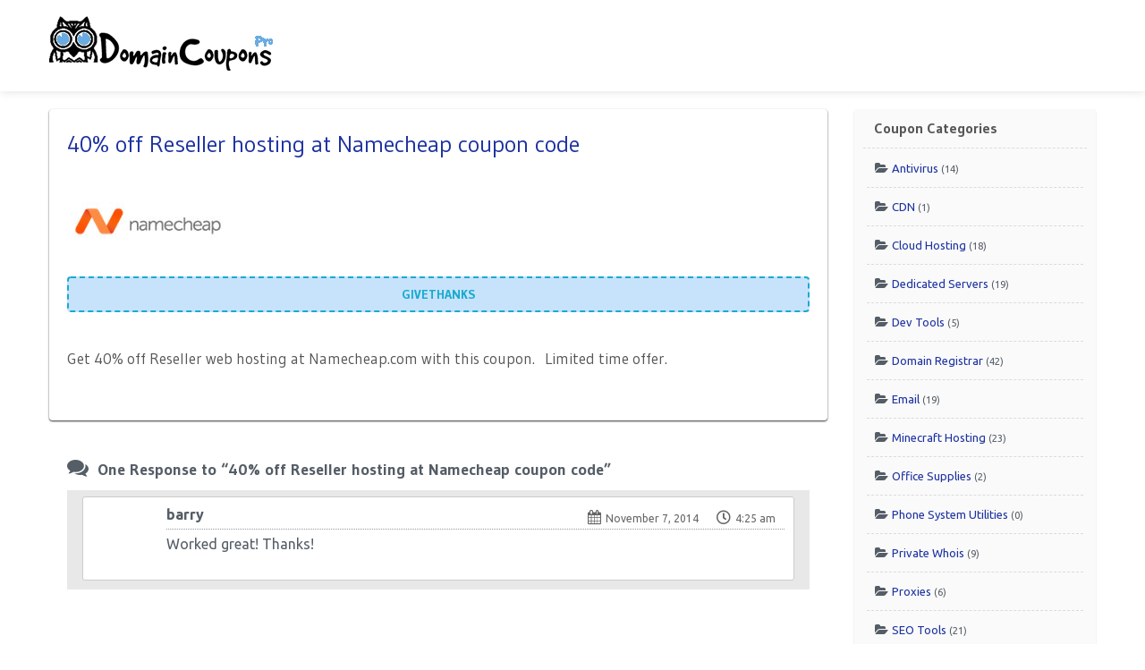

--- FILE ---
content_type: text/html; charset=UTF-8
request_url: https://domaincouponspro.com/coupon/40-reseller-hosting-namecheap-coupon-code/
body_size: 23411
content:
<!DOCTYPE html>
<html lang="en-US" prefix="og: https://ogp.me/ns#">
	<head>
		<meta charset="UTF-8">
		<meta name="viewport" content="width=device-width, initial-scale=1">
		<link rel="profile" href="https://gmpg.org/xfn/11">
		<title>40% off Reseller hosting at Namecheap coupon code - Domain Coupons Pro</title>

		    <style>
        #wpadminbar #wp-admin-bar-p404_free_top_button .ab-icon:before {
            content: "\f103";
            color:red;
            top: 2px;
        }
    </style>
    
<!-- Search Engine Optimization by Rank Math - https://rankmath.com/ -->
<meta name="description" content="Get 40% off Reseller web hosting at Namecheap.com with this coupon. Limited time offer."/>
<meta name="robots" content="follow, index, max-snippet:-1, max-video-preview:-1, max-image-preview:large"/>
<link rel="canonical" href="https://domaincouponspro.com/coupon/40-reseller-hosting-namecheap-coupon-code/" />
<meta property="og:locale" content="en_US" />
<meta property="og:type" content="article" />
<meta property="og:title" content="40% off Reseller hosting at Namecheap coupon code - Domain Coupons Pro" />
<meta property="og:description" content="Get 40% off Reseller web hosting at Namecheap.com with this coupon. Limited time offer." />
<meta property="og:url" content="https://domaincouponspro.com/coupon/40-reseller-hosting-namecheap-coupon-code/" />
<meta property="og:site_name" content="Domain Coupons Pro" />
<meta property="article:publisher" content="https://www.facebook.com/domaincouponspro/" />
<meta property="og:updated_time" content="2018-05-07T02:34:02-07:00" />
<meta name="twitter:card" content="summary_large_image" />
<meta name="twitter:title" content="40% off Reseller hosting at Namecheap coupon code - Domain Coupons Pro" />
<meta name="twitter:description" content="Get 40% off Reseller web hosting at Namecheap.com with this coupon. Limited time offer." />
<meta name="twitter:site" content="@domaincouponspr" />
<meta name="twitter:creator" content="@domaincouponspr" />
<script type="application/ld+json" class="rank-math-schema">{"@context":"https://schema.org","@graph":[{"@type":"BreadcrumbList","@id":"https://domaincouponspro.com/coupon/40-reseller-hosting-namecheap-coupon-code/#breadcrumb","itemListElement":[{"@type":"ListItem","position":"1","item":{"@id":"https://domaincouponspro.com","name":"Home"}},{"@type":"ListItem","position":"2","item":{"@id":"https://domaincouponspro.com/coupon/","name":"Coupons"}},{"@type":"ListItem","position":"3","item":{"@id":"https://domaincouponspro.com/coupon/40-reseller-hosting-namecheap-coupon-code/","name":"40% off Reseller hosting at Namecheap coupon code"}}]}]}</script>
<!-- /Rank Math WordPress SEO plugin -->

<link rel='dns-prefetch' href='//www.googletagmanager.com' />
<link rel='dns-prefetch' href='//fonts.googleapis.com' />
<link rel="alternate" type="application/rss+xml" title="Domain Coupons Pro &raquo; Feed" href="https://domaincouponspro.com/feed/" />
<link rel="alternate" type="application/rss+xml" title="Domain Coupons Pro &raquo; Comments Feed" href="https://domaincouponspro.com/comments/feed/" />
<link rel="alternate" type="application/rss+xml" title="Domain Coupons Pro &raquo; 40% off Reseller hosting at Namecheap coupon code Comments Feed" href="https://domaincouponspro.com/coupon/40-reseller-hosting-namecheap-coupon-code/feed/" />
<link rel="alternate" title="oEmbed (JSON)" type="application/json+oembed" href="https://domaincouponspro.com/wp-json/oembed/1.0/embed?url=https%3A%2F%2Fdomaincouponspro.com%2Fcoupon%2F40-reseller-hosting-namecheap-coupon-code%2F" />
<link rel="alternate" title="oEmbed (XML)" type="text/xml+oembed" href="https://domaincouponspro.com/wp-json/oembed/1.0/embed?url=https%3A%2F%2Fdomaincouponspro.com%2Fcoupon%2F40-reseller-hosting-namecheap-coupon-code%2F&#038;format=xml" />
<style type="text/css" media="all">
.wpautoterms-footer{background-color:#ffffff;text-align:center;}
.wpautoterms-footer a{color:#000000;font-family:Arial, sans-serif;font-size:14px;}
.wpautoterms-footer .separator{color:#cccccc;font-family:Arial, sans-serif;font-size:14px;}</style>
<style id='wp-img-auto-sizes-contain-inline-css' type='text/css'>
img:is([sizes=auto i],[sizes^="auto," i]){contain-intrinsic-size:3000px 1500px}
/*# sourceURL=wp-img-auto-sizes-contain-inline-css */
</style>
<link rel='stylesheet' id='pt-cv-public-style-css' href='https://domaincouponspro.com/wp-content/plugins/content-views-query-and-display-post-page/public/assets/css/cv.css?ver=4.0.1' type='text/css' media='all' />
<link rel='stylesheet' id='google-fonts-css' href='//fonts.googleapis.com/css?family=Ubuntu%3A300%2C400%2C700%2C400italic&#038;ver=6.9' type='text/css' media='all' />
<style id='wp-emoji-styles-inline-css' type='text/css'>

	img.wp-smiley, img.emoji {
		display: inline !important;
		border: none !important;
		box-shadow: none !important;
		height: 1em !important;
		width: 1em !important;
		margin: 0 0.07em !important;
		vertical-align: -0.1em !important;
		background: none !important;
		padding: 0 !important;
	}
/*# sourceURL=wp-emoji-styles-inline-css */
</style>
<link rel='stylesheet' id='wp-block-library-css' href='https://domaincouponspro.com/wp-includes/css/dist/block-library/style.min.css?ver=6.9' type='text/css' media='all' />
<style id='global-styles-inline-css' type='text/css'>
:root{--wp--preset--aspect-ratio--square: 1;--wp--preset--aspect-ratio--4-3: 4/3;--wp--preset--aspect-ratio--3-4: 3/4;--wp--preset--aspect-ratio--3-2: 3/2;--wp--preset--aspect-ratio--2-3: 2/3;--wp--preset--aspect-ratio--16-9: 16/9;--wp--preset--aspect-ratio--9-16: 9/16;--wp--preset--color--black: #000000;--wp--preset--color--cyan-bluish-gray: #abb8c3;--wp--preset--color--white: #ffffff;--wp--preset--color--pale-pink: #f78da7;--wp--preset--color--vivid-red: #cf2e2e;--wp--preset--color--luminous-vivid-orange: #ff6900;--wp--preset--color--luminous-vivid-amber: #fcb900;--wp--preset--color--light-green-cyan: #7bdcb5;--wp--preset--color--vivid-green-cyan: #00d084;--wp--preset--color--pale-cyan-blue: #8ed1fc;--wp--preset--color--vivid-cyan-blue: #0693e3;--wp--preset--color--vivid-purple: #9b51e0;--wp--preset--gradient--vivid-cyan-blue-to-vivid-purple: linear-gradient(135deg,rgb(6,147,227) 0%,rgb(155,81,224) 100%);--wp--preset--gradient--light-green-cyan-to-vivid-green-cyan: linear-gradient(135deg,rgb(122,220,180) 0%,rgb(0,208,130) 100%);--wp--preset--gradient--luminous-vivid-amber-to-luminous-vivid-orange: linear-gradient(135deg,rgb(252,185,0) 0%,rgb(255,105,0) 100%);--wp--preset--gradient--luminous-vivid-orange-to-vivid-red: linear-gradient(135deg,rgb(255,105,0) 0%,rgb(207,46,46) 100%);--wp--preset--gradient--very-light-gray-to-cyan-bluish-gray: linear-gradient(135deg,rgb(238,238,238) 0%,rgb(169,184,195) 100%);--wp--preset--gradient--cool-to-warm-spectrum: linear-gradient(135deg,rgb(74,234,220) 0%,rgb(151,120,209) 20%,rgb(207,42,186) 40%,rgb(238,44,130) 60%,rgb(251,105,98) 80%,rgb(254,248,76) 100%);--wp--preset--gradient--blush-light-purple: linear-gradient(135deg,rgb(255,206,236) 0%,rgb(152,150,240) 100%);--wp--preset--gradient--blush-bordeaux: linear-gradient(135deg,rgb(254,205,165) 0%,rgb(254,45,45) 50%,rgb(107,0,62) 100%);--wp--preset--gradient--luminous-dusk: linear-gradient(135deg,rgb(255,203,112) 0%,rgb(199,81,192) 50%,rgb(65,88,208) 100%);--wp--preset--gradient--pale-ocean: linear-gradient(135deg,rgb(255,245,203) 0%,rgb(182,227,212) 50%,rgb(51,167,181) 100%);--wp--preset--gradient--electric-grass: linear-gradient(135deg,rgb(202,248,128) 0%,rgb(113,206,126) 100%);--wp--preset--gradient--midnight: linear-gradient(135deg,rgb(2,3,129) 0%,rgb(40,116,252) 100%);--wp--preset--font-size--small: 13px;--wp--preset--font-size--medium: 20px;--wp--preset--font-size--large: 36px;--wp--preset--font-size--x-large: 42px;--wp--preset--spacing--20: 0.44rem;--wp--preset--spacing--30: 0.67rem;--wp--preset--spacing--40: 1rem;--wp--preset--spacing--50: 1.5rem;--wp--preset--spacing--60: 2.25rem;--wp--preset--spacing--70: 3.38rem;--wp--preset--spacing--80: 5.06rem;--wp--preset--shadow--natural: 6px 6px 9px rgba(0, 0, 0, 0.2);--wp--preset--shadow--deep: 12px 12px 50px rgba(0, 0, 0, 0.4);--wp--preset--shadow--sharp: 6px 6px 0px rgba(0, 0, 0, 0.2);--wp--preset--shadow--outlined: 6px 6px 0px -3px rgb(255, 255, 255), 6px 6px rgb(0, 0, 0);--wp--preset--shadow--crisp: 6px 6px 0px rgb(0, 0, 0);}:where(.is-layout-flex){gap: 0.5em;}:where(.is-layout-grid){gap: 0.5em;}body .is-layout-flex{display: flex;}.is-layout-flex{flex-wrap: wrap;align-items: center;}.is-layout-flex > :is(*, div){margin: 0;}body .is-layout-grid{display: grid;}.is-layout-grid > :is(*, div){margin: 0;}:where(.wp-block-columns.is-layout-flex){gap: 2em;}:where(.wp-block-columns.is-layout-grid){gap: 2em;}:where(.wp-block-post-template.is-layout-flex){gap: 1.25em;}:where(.wp-block-post-template.is-layout-grid){gap: 1.25em;}.has-black-color{color: var(--wp--preset--color--black) !important;}.has-cyan-bluish-gray-color{color: var(--wp--preset--color--cyan-bluish-gray) !important;}.has-white-color{color: var(--wp--preset--color--white) !important;}.has-pale-pink-color{color: var(--wp--preset--color--pale-pink) !important;}.has-vivid-red-color{color: var(--wp--preset--color--vivid-red) !important;}.has-luminous-vivid-orange-color{color: var(--wp--preset--color--luminous-vivid-orange) !important;}.has-luminous-vivid-amber-color{color: var(--wp--preset--color--luminous-vivid-amber) !important;}.has-light-green-cyan-color{color: var(--wp--preset--color--light-green-cyan) !important;}.has-vivid-green-cyan-color{color: var(--wp--preset--color--vivid-green-cyan) !important;}.has-pale-cyan-blue-color{color: var(--wp--preset--color--pale-cyan-blue) !important;}.has-vivid-cyan-blue-color{color: var(--wp--preset--color--vivid-cyan-blue) !important;}.has-vivid-purple-color{color: var(--wp--preset--color--vivid-purple) !important;}.has-black-background-color{background-color: var(--wp--preset--color--black) !important;}.has-cyan-bluish-gray-background-color{background-color: var(--wp--preset--color--cyan-bluish-gray) !important;}.has-white-background-color{background-color: var(--wp--preset--color--white) !important;}.has-pale-pink-background-color{background-color: var(--wp--preset--color--pale-pink) !important;}.has-vivid-red-background-color{background-color: var(--wp--preset--color--vivid-red) !important;}.has-luminous-vivid-orange-background-color{background-color: var(--wp--preset--color--luminous-vivid-orange) !important;}.has-luminous-vivid-amber-background-color{background-color: var(--wp--preset--color--luminous-vivid-amber) !important;}.has-light-green-cyan-background-color{background-color: var(--wp--preset--color--light-green-cyan) !important;}.has-vivid-green-cyan-background-color{background-color: var(--wp--preset--color--vivid-green-cyan) !important;}.has-pale-cyan-blue-background-color{background-color: var(--wp--preset--color--pale-cyan-blue) !important;}.has-vivid-cyan-blue-background-color{background-color: var(--wp--preset--color--vivid-cyan-blue) !important;}.has-vivid-purple-background-color{background-color: var(--wp--preset--color--vivid-purple) !important;}.has-black-border-color{border-color: var(--wp--preset--color--black) !important;}.has-cyan-bluish-gray-border-color{border-color: var(--wp--preset--color--cyan-bluish-gray) !important;}.has-white-border-color{border-color: var(--wp--preset--color--white) !important;}.has-pale-pink-border-color{border-color: var(--wp--preset--color--pale-pink) !important;}.has-vivid-red-border-color{border-color: var(--wp--preset--color--vivid-red) !important;}.has-luminous-vivid-orange-border-color{border-color: var(--wp--preset--color--luminous-vivid-orange) !important;}.has-luminous-vivid-amber-border-color{border-color: var(--wp--preset--color--luminous-vivid-amber) !important;}.has-light-green-cyan-border-color{border-color: var(--wp--preset--color--light-green-cyan) !important;}.has-vivid-green-cyan-border-color{border-color: var(--wp--preset--color--vivid-green-cyan) !important;}.has-pale-cyan-blue-border-color{border-color: var(--wp--preset--color--pale-cyan-blue) !important;}.has-vivid-cyan-blue-border-color{border-color: var(--wp--preset--color--vivid-cyan-blue) !important;}.has-vivid-purple-border-color{border-color: var(--wp--preset--color--vivid-purple) !important;}.has-vivid-cyan-blue-to-vivid-purple-gradient-background{background: var(--wp--preset--gradient--vivid-cyan-blue-to-vivid-purple) !important;}.has-light-green-cyan-to-vivid-green-cyan-gradient-background{background: var(--wp--preset--gradient--light-green-cyan-to-vivid-green-cyan) !important;}.has-luminous-vivid-amber-to-luminous-vivid-orange-gradient-background{background: var(--wp--preset--gradient--luminous-vivid-amber-to-luminous-vivid-orange) !important;}.has-luminous-vivid-orange-to-vivid-red-gradient-background{background: var(--wp--preset--gradient--luminous-vivid-orange-to-vivid-red) !important;}.has-very-light-gray-to-cyan-bluish-gray-gradient-background{background: var(--wp--preset--gradient--very-light-gray-to-cyan-bluish-gray) !important;}.has-cool-to-warm-spectrum-gradient-background{background: var(--wp--preset--gradient--cool-to-warm-spectrum) !important;}.has-blush-light-purple-gradient-background{background: var(--wp--preset--gradient--blush-light-purple) !important;}.has-blush-bordeaux-gradient-background{background: var(--wp--preset--gradient--blush-bordeaux) !important;}.has-luminous-dusk-gradient-background{background: var(--wp--preset--gradient--luminous-dusk) !important;}.has-pale-ocean-gradient-background{background: var(--wp--preset--gradient--pale-ocean) !important;}.has-electric-grass-gradient-background{background: var(--wp--preset--gradient--electric-grass) !important;}.has-midnight-gradient-background{background: var(--wp--preset--gradient--midnight) !important;}.has-small-font-size{font-size: var(--wp--preset--font-size--small) !important;}.has-medium-font-size{font-size: var(--wp--preset--font-size--medium) !important;}.has-large-font-size{font-size: var(--wp--preset--font-size--large) !important;}.has-x-large-font-size{font-size: var(--wp--preset--font-size--x-large) !important;}
/*# sourceURL=global-styles-inline-css */
</style>

<style id='classic-theme-styles-inline-css' type='text/css'>
/*! This file is auto-generated */
.wp-block-button__link{color:#fff;background-color:#32373c;border-radius:9999px;box-shadow:none;text-decoration:none;padding:calc(.667em + 2px) calc(1.333em + 2px);font-size:1.125em}.wp-block-file__button{background:#32373c;color:#fff;text-decoration:none}
/*# sourceURL=/wp-includes/css/classic-themes.min.css */
</style>
<link rel='stylesheet' id='eae-css-css' href='https://domaincouponspro.com/wp-content/plugins/addon-elements-for-elementor-page-builder/assets/css/eae.min.css?ver=1.12.5' type='text/css' media='all' />
<link rel='stylesheet' id='font-awesome-4-shim-css' href='https://domaincouponspro.com/wp-content/plugins/elementor/assets/lib/font-awesome/css/v4-shims.min.css?ver=1.0' type='text/css' media='all' />
<link rel='stylesheet' id='font-awesome-5-all-css' href='https://domaincouponspro.com/wp-content/plugins/elementor/assets/lib/font-awesome/css/all.min.css?ver=1.0' type='text/css' media='all' />
<link rel='stylesheet' id='vegas-css-css' href='https://domaincouponspro.com/wp-content/plugins/addon-elements-for-elementor-page-builder/assets/lib/vegas/vegas.min.css?ver=2.4.0' type='text/css' media='all' />
<link rel='stylesheet' id='wpautoterms_css-css' href='https://domaincouponspro.com/wp-content/plugins/auto-terms-of-service-and-privacy-policy/css/wpautoterms.css?ver=6.9' type='text/css' media='all' />
<link rel='stylesheet' id='wpda_wpdp_public-css' href='https://domaincouponspro.com/wp-content/plugins/wp-data-access/public/../assets/css/wpda_public.css?ver=5.5.17' type='text/css' media='all' />
<link rel='stylesheet' id='mc4wp-form-themes-css' href='https://domaincouponspro.com/wp-content/plugins/mailchimp-for-wp/assets/css/form-themes.css?ver=4.9.18' type='text/css' media='all' />
<link rel='stylesheet' id='dashicons-css' href='https://domaincouponspro.com/wp-includes/css/dashicons.min.css?ver=6.9' type='text/css' media='all' />
<link rel='stylesheet' id='foundation-css' href='https://domaincouponspro.com/wp-content/themes/clipper/assets/css/foundation.min.css?ver=6.4.3' type='text/css' media='all' />
<link rel='stylesheet' id='slick-css' href='https://domaincouponspro.com/wp-content/themes/clipper/assets/js/lib/slick/slick.min.css?ver=1.7.1' type='text/css' media='all' />
<link rel='stylesheet' id='slick-theme-css' href='https://domaincouponspro.com/wp-content/themes/clipper/assets/js/lib/slick/slick-theme.min.css?ver=1.7.1' type='text/css' media='all' />
<link rel='stylesheet' id='font-awesome-css' href='https://domaincouponspro.com/wp-content/plugins/elementor/assets/lib/font-awesome/css/font-awesome.min.css?ver=4.7.0' type='text/css' media='all' />
<link rel='stylesheet' id='colorbox-css' href='https://domaincouponspro.com/wp-content/themes/clipper/theme-framework/js/colorbox/colorbox.min.css?ver=1.6.1' type='text/css' media='all' />
<link rel='stylesheet' id='jquery-ui-style-css' href='https://domaincouponspro.com/wp-content/themes/clipper/framework/styles/jquery-ui/jquery-ui.min.css?ver=1.11.2' type='text/css' media='all' />
<link rel='stylesheet' id='wp-jquery-ui-datepicker-css' href='https://domaincouponspro.com/wp-content/themes/clipper/framework/styles/datepicker/datepicker.css?ver=6.9' type='text/css' media='all' />
<link rel='stylesheet' id='app-reports-css' href='https://domaincouponspro.com/wp-content/themes/clipper/includes/reports/style.css?ver=1.0' type='text/css' media='all' />
<link rel='stylesheet' id='recent-posts-widget-with-thumbnails-public-style-css' href='https://domaincouponspro.com/wp-content/plugins/recent-posts-widget-with-thumbnails/public.css?ver=7.1.1' type='text/css' media='all' />
<link rel='stylesheet' id='themify-shortcodes-css' href='https://domaincouponspro.com/wp-content/plugins/themify-shortcodes/assets/styles.css?ver=6.9' type='text/css' media='all' />
<link rel='stylesheet' id='wp_review-style-css' href='https://domaincouponspro.com/wp-content/plugins/wp-review/public/css/wp-review.css?ver=5.3.5' type='text/css' media='all' />
<link rel='stylesheet' id='fl-css-css' href='https://domaincouponspro.com/wp-content/themes/flatter/style.css?ver=6.9' type='text/css' media='all' />
<link rel='stylesheet' id='fl-color-css' href='https://domaincouponspro.com/wp-content/themes/flatter/css/blue.css?ver=6.9' type='text/css' media='all' />
<link rel='stylesheet' id='eci-icon-fonts-css' href='https://domaincouponspro.com/wp-content/uploads/elementor_icons_files/merged-icons-font.css?ver=2372145092' type='text/css' media='all' />
<script type="text/javascript" id="jquery-core-js-extra">
/* <![CDATA[ */
var AppThemes = {"ajaxurl":"/wp-admin/admin-ajax.php","current_url":"https://domaincouponspro.com/coupon/40-reseller-hosting-namecheap-coupon-code/"};
var SDT_DATA = {"ajaxurl":"https://domaincouponspro.com/wp-admin/admin-ajax.php","siteUrl":"https://domaincouponspro.com/","pluginsUrl":"https://domaincouponspro.com/wp-content/plugins","isAdmin":""};
//# sourceURL=jquery-core-js-extra
/* ]]> */
</script>
<script type="text/javascript" src="https://domaincouponspro.com/wp-includes/js/jquery/jquery.min.js?ver=3.7.1" id="jquery-core-js"></script>
<script type="text/javascript" src="https://domaincouponspro.com/wp-includes/js/jquery/jquery-migrate.min.js?ver=3.4.1" id="jquery-migrate-js"></script>
<script type="text/javascript" src="https://domaincouponspro.com/wp-includes/js/dist/dom-ready.min.js?ver=f77871ff7694fffea381" id="wp-dom-ready-js"></script>
<script type="text/javascript" src="https://domaincouponspro.com/wp-content/plugins/auto-terms-of-service-and-privacy-policy/js/base.js?ver=2.5.1" id="wpautoterms_base-js"></script>
<script type="text/javascript" src="https://domaincouponspro.com/wp-content/themes/clipper/includes/js/clipboard.min.js?ver=1.5.15" id="clipboardjs-js"></script>
<script type="text/javascript" src="https://domaincouponspro.com/wp-includes/js/underscore.min.js?ver=1.13.7" id="underscore-js"></script>
<script type="text/javascript" src="https://domaincouponspro.com/wp-includes/js/backbone.min.js?ver=1.6.0" id="backbone-js"></script>
<script type="text/javascript" id="wp-api-request-js-extra">
/* <![CDATA[ */
var wpApiSettings = {"root":"https://domaincouponspro.com/wp-json/","nonce":"472712adc6","versionString":"wp/v2/"};
//# sourceURL=wp-api-request-js-extra
/* ]]> */
</script>
<script type="text/javascript" src="https://domaincouponspro.com/wp-includes/js/api-request.min.js?ver=6.9" id="wp-api-request-js"></script>
<script type="text/javascript" src="https://domaincouponspro.com/wp-includes/js/wp-api.min.js?ver=6.9" id="wp-api-js"></script>
<script type="text/javascript" id="wpda_rest_api-js-extra">
/* <![CDATA[ */
var wpdaApiSettings = {"path":"wpda"};
//# sourceURL=wpda_rest_api-js-extra
/* ]]> */
</script>
<script type="text/javascript" src="https://domaincouponspro.com/wp-content/plugins/wp-data-access/public/../assets/js/wpda_rest_api.js?ver=5.5.17" id="wpda_rest_api-js"></script>
<script type="text/javascript" src="https://domaincouponspro.com/wp-includes/js/jquery/ui/core.min.js?ver=1.13.3" id="jquery-ui-core-js"></script>
<script type="text/javascript" src="https://domaincouponspro.com/wp-includes/js/jquery/ui/datepicker.min.js?ver=1.13.3" id="jquery-ui-datepicker-js"></script>
<script type="text/javascript" id="jquery-ui-datepicker-js-after">
/* <![CDATA[ */
jQuery(function(jQuery){jQuery.datepicker.setDefaults({"closeText":"Close","currentText":"Today","monthNames":["January","February","March","April","May","June","July","August","September","October","November","December"],"monthNamesShort":["Jan","Feb","Mar","Apr","May","Jun","Jul","Aug","Sep","Oct","Nov","Dec"],"nextText":"Next","prevText":"Previous","dayNames":["Sunday","Monday","Tuesday","Wednesday","Thursday","Friday","Saturday"],"dayNamesShort":["Sun","Mon","Tue","Wed","Thu","Fri","Sat"],"dayNamesMin":["S","M","T","W","T","F","S"],"dateFormat":"MM d, yy","firstDay":1,"isRTL":false});});
//# sourceURL=jquery-ui-datepicker-js-after
/* ]]> */
</script>
<script type="text/javascript" id="jquery-ui-datepicker-lang-js-extra">
/* <![CDATA[ */
var datepickerL10n = {"isRTL":"","firstDay":"1","dateFormat":"yy-mm-dd","closeText":"Done","prevText":"Prev","nextText":"Next","currentText":"Today","weekHeader":"Wk","monthNames":["January","February","March","April","May","June","July","August","September","October","November","December"],"monthNamesShort":["Jan","Feb","Mar","Apr","May","Jun","Jul","Aug","Sep","Oct","Nov","Dec"],"dayNames":["Sunday","Monday","Tuesday","Wednesday","Thursday","Friday","Saturday"],"dayNamesShort":["Sun","Mon","Tue","Wed","Thu","Fri","Sat"],"dayNamesMin":["Su","Mo","Tu","We","Th","Fr","Sa"]};
//# sourceURL=jquery-ui-datepicker-lang-js-extra
/* ]]> */
</script>
<script type="text/javascript" src="https://domaincouponspro.com/wp-content/themes/clipper/framework/js/jquery-ui/jquery.ui.datepicker-lang.js?ver=6.9" id="jquery-ui-datepicker-lang-js"></script>
<script type="text/javascript" src="https://domaincouponspro.com/wp-content/themes/clipper/includes/js/easing.js?ver=1.3" id="jqueryeasing-js"></script>
<script type="text/javascript" src="https://domaincouponspro.com/wp-content/themes/clipper/includes/js/jcarousellite.min.js?ver=1.8.5" id="jcarousellite-js"></script>
<script type="text/javascript" id="theme-scripts-js-extra">
/* <![CDATA[ */
var flatter_params = {"app_tax_store":"stores","ajax_url":"/wp-admin/admin-ajax.php","templateurl":"https://domaincouponspro.com/wp-content/themes/clipper","is_mobile":"","text_copied":"Copied","home_url":"https://domaincouponspro.com/","text_mobile_primary":" ","text_mobile_top":"Go to","text_before_delete_coupon":"Are you sure you want to delete this coupon?","text_sent_email":"Your email has been sent!","text_shared_email_success":"This coupon was successfully shared with","text_shared_email_failed":"There was a problem sharing this coupon with","force_affiliate":"1","direct_links":"","coupon_code_hide":"1","home_tab":""};
//# sourceURL=theme-scripts-js-extra
/* ]]> */
</script>
<script type="text/javascript" src="https://domaincouponspro.com/wp-content/themes/flatter/includes/js/theme-scripts.js?ver=6.9" id="theme-scripts-js"></script>
<script type="text/javascript" src="https://domaincouponspro.com/wp-content/themes/clipper/theme-framework/js/colorbox/jquery.colorbox.min.js?ver=1.6.1" id="colorbox-js"></script>
<script type="text/javascript" src="https://domaincouponspro.com/wp-content/themes/clipper/framework/js/validate/jquery.validate.min.js?ver=1.15.0" id="validate-js"></script>
<script type="text/javascript" id="validate-lang-js-extra">
/* <![CDATA[ */
var validateL10n = {"required":"This field is required.","remote":"Please fix this field.","email":"Please enter a valid email address.","url":"Please enter a valid URL.","date":"Please enter a valid date.","dateISO":"Please enter a valid date (ISO).","number":"Please enter a valid number.","digits":"Please enter only digits.","creditcard":"Please enter a valid credit card number.","equalTo":"Please enter the same value again.","maxlength":"Please enter no more than {0} characters.","minlength":"Please enter at least {0} characters.","rangelength":"Please enter a value between {0} and {1} characters long.","range":"Please enter a value between {0} and {1}.","max":"Please enter a value less than or equal to {0}.","min":"Please enter a value greater than or equal to {0}."};
//# sourceURL=validate-lang-js-extra
/* ]]> */
</script>
<script type="text/javascript" src="https://domaincouponspro.com/wp-content/themes/clipper/framework/js/validate/jquery.validate-lang.js?ver=6.9" id="validate-lang-js"></script>
<script type="text/javascript" src="https://domaincouponspro.com/wp-content/themes/clipper/includes/js/jquery.tinynav.min.js?ver=1.2" id="tinynav-js"></script>

<!-- Google tag (gtag.js) snippet added by Site Kit -->
<!-- Google Analytics snippet added by Site Kit -->
<script type="text/javascript" src="https://www.googletagmanager.com/gtag/js?id=GT-5M88V34" id="google_gtagjs-js" async></script>
<script type="text/javascript" id="google_gtagjs-js-after">
/* <![CDATA[ */
window.dataLayer = window.dataLayer || [];function gtag(){dataLayer.push(arguments);}
gtag("set","linker",{"domains":["domaincouponspro.com"]});
gtag("js", new Date());
gtag("set", "developer_id.dZTNiMT", true);
gtag("config", "GT-5M88V34");
//# sourceURL=google_gtagjs-js-after
/* ]]> */
</script>
<link rel="https://api.w.org/" href="https://domaincouponspro.com/wp-json/" /><link rel="EditURI" type="application/rsd+xml" title="RSD" href="https://domaincouponspro.com/xmlrpc.php?rsd" />
<link rel='shortlink' href='https://domaincouponspro.com/?p=291' />
<style type='text/css'> .ae_data .elementor-editor-element-setting {
            display:none !important;
            }
            </style><meta name="generator" content="Site Kit by Google 1.170.0" /><!-- AB35DD26-B4C2-47B2-8E38-8311B76EB9FC -->
<meta name="fo-verify" content="5388b920-f89b-4c59-a64f-8bdc2d4d7029">
<link rel="apple-touch-icon" sizes="76x76" href="/apple-touch-icon.png">
<link rel="icon" type="image/png" sizes="32x32" href="/favicon-32x32.png">
<link rel="icon" type="image/png" sizes="16x16" href="/favicon-16x16.png">
<link rel="manifest" href="/site.webmanifest">
<link rel="mask-icon" href="/safari-pinned-tab.svg" color="#5bbad5">
<meta name="msapplication-TileColor" content="#da532c">
<meta name="theme-color" content="#ffffff">
<meta name="ir-site-verification-token" content="848894505">
<script type="application/ld+json">
{
 "@context": "http://schema.org",
 "@type": "WebSite",
 "url": "https://domaincouponspro.com/",
 "potentialAction": {
"@type": "SearchAction",
"target": "https://domaincouponspro.com/?s={search_term_string}&post_type=coupon",
"query-input": "required name=search_term_string"
 }
}
</script><link rel="shortcut icon" href="https://domaincouponspro.com/wp-content/themes/clipper/images/favicon.ico" />

	<meta name="generator" content="Clipper 2.0.0" />
<link rel="pingback" href="https://domaincouponspro.com/xmlrpc.php">
<link rel="alternate" type="application/rss+xml" title="RSS 2.0" href="https://domaincouponspro.com/feed/?post_type=coupon">
<meta property="og:type" content="article" />
<meta property="og:locale" content="en_US" />
<meta property="og:site_name" content="Domain Coupons Pro" />
<meta property="og:image" content="https://domaincouponspro.com/wp-content/uploads/2014/10/namecheap.jpg" />
<meta property="og:url" content="https://domaincouponspro.com/coupon/40-reseller-hosting-namecheap-coupon-code/" />
<meta property="og:title" content="40% off Reseller hosting at Namecheap coupon code" />
<meta property="og:description" content="Get 40% off Reseller web hosting at Namecheap.com with this coupon.  Limited time offer." />
<meta property="article:published_time" content="2014-11-05T17:10:09+00:00" />
<meta property="article:modified_time" content="2018-05-07T02:34:02+00:00" />
<meta property="article:author" content="https://domaincouponspro.com/author/darren/" />
<meta name="generator" content="Elementor 3.15.3; features: e_dom_optimization, e_optimized_assets_loading, additional_custom_breakpoints; settings: css_print_method-external, google_font-enabled, font_display-auto">

<!-- BEGIN Clicky Analytics v2.2.3 Tracking - https://deconf.com/clicky-analytics-dashboard-wordpress/ -->
<script type="text/javascript">
  var clicky_custom = clicky_custom || {};
  clicky_custom.outbound_pattern = ['/go/','/out/'];
</script>

<script async src="//static.getclicky.com/101086754.js"></script>

<!-- END Clicky Analytics v2.2.3 Tracking - https://deconf.com/clicky-analytics-dashboard-wordpress/ -->

	<style type="text/css" id="clpr-header-css">
			#logo h1 a,
		#logo h1 a:hover,
		#logo .description {
			color: #0364A7;
		}
		
	</style>
			<style type="text/css" id="wp-custom-css">
			.blog .text-box { 	
margin-top: 10px; 	
margin-right: 10px;
display: inline-block;
font-size: 17px;

	font-family: Gudea, Ubuntu, sans-serif;

}
P.desc, P.expires, P.store { 	padding-bottom: 5px; 	font-size: 14px; 	
	font-family: Gudea, Ubuntu, sans-serif; }
.archive.tax-stores {font-size: 14px;}
p.store-url {font-size: 16px !important;}
/* .counter {display: none;} */
p.desc, p.text-box {font-family: Gudea, Ubuntu, sans-serif;
font-size: 16px;

}
h3.entry-title  a{font-weight:bold;
	text-decoration: underline;
}
h2 a {text-decoration: underline;
text-decoration-style: dashed;}
.store-info {text-decoration:underline;
text-decoration-style: dashed;
padding-bottom: 3px;
}
/* .holder-panel {
	background: #9B59B6 !important;
	display: none;
}
*/
#header .panel a{
	color: #fff;
}
/* Test Stuff below */
/* .thumbsup-vote {
	display: none;
}
.item-footer {
	display: none;
}
*/
.medium-6 {
	width: 75%;
}
.dj_coupon {
	width: 90%;
	margin: auto;
}
.hide-for-large {
	display: none !important;
}

.store-image {
	border: none !important;
	margin: 0;
	float: left;
}
@media screen and (max-width: 39.9375em) {
	.item-panel {
		text-align: left;
	}
	.medium-6 {
		width: 100%;
	}
	.store-image {
		width: 135px !important;
		max-height: 83px !important;
	}
	
}
.counter {
	display: none;
}
.top-bar {
	display:none;
}
.plan-option {
	display:none;
}
#snippet-box {
	display:none;
}

a,
a:hover,
a:active,
a:visited,
a:focus {
	/* color: #1D32A0; */
	text-decoration: none;
}


		</style>
			<link rel='stylesheet' id='elementor-frontend-css' href='https://domaincouponspro.com/wp-content/plugins/elementor/assets/css/frontend.min.css?ver=3.15.3' type='text/css' media='all' />
<style id='elementor-frontend-inline-css' type='text/css'>
body { overflow-x: hidden; }
.elementor-section.elementor-columns-alignment-fix-enabled > .elementor-column-gap-default > .elementor-row { width: calc(100% + 20px); margin-left: -10px; margin-right: -10px; }
.elementor-section.elementor-columns-alignment-fix-enabled > .elementor-column-gap-narrow > .elementor-row { width: calc(100% + 10px); margin-left: -5px; margin-right: -5px; }
.elementor-section.elementor-columns-alignment-fix-enabled > .elementor-column-gap-extended > .elementor-row { width: calc(100% + 30px); margin-left: -15px; margin-right: -15px; }
.elementor-section.elementor-columns-alignment-fix-enabled > .elementor-column-gap-wide > .elementor-row { width: calc(100% + 40px); margin-left: -20px; margin-right: -20px; }
.elementor-section.elementor-columns-alignment-fix-enabled > .elementor-column-gap-wider > .elementor-row { width: calc(100% + 60px); margin-left: -30px; margin-right: -30px; }
/*# sourceURL=elementor-frontend-inline-css */
</style>
<link rel='stylesheet' id='elementor-post-4530-css' href='https://domaincouponspro.com/wp-content/uploads/elementor/css/post-4530.css?ver=1693434251' type='text/css' media='all' />
<link rel='stylesheet' id='elementor-post-4513-css' href='https://domaincouponspro.com/wp-content/uploads/elementor/css/post-4513.css?ver=1693434251' type='text/css' media='all' />
<link rel='stylesheet' id='slick-css-css' href='https://domaincouponspro.com/wp-content/plugins/responsive-posts-carousel/assets/front/css/slick.css?ver=6.9' type='text/css' media='all' />
<link rel='stylesheet' id='slick-theme-css-css' href='https://domaincouponspro.com/wp-content/plugins/responsive-posts-carousel/assets/front/css/slick-theme.css?ver=6.9' type='text/css' media='all' />
<link rel='stylesheet' id='ihover-css-css' href='https://domaincouponspro.com/wp-content/plugins/responsive-posts-carousel/assets/front/css/ihover.min.css?ver=6.9' type='text/css' media='all' />
<link rel='stylesheet' id='elementor-icons-css' href='https://domaincouponspro.com/wp-content/plugins/elementor/assets/lib/eicons/css/elementor-icons.min.css?ver=5.21.0' type='text/css' media='all' />
<link rel='stylesheet' id='swiper-css' href='https://domaincouponspro.com/wp-content/plugins/elementor/assets/lib/swiper/css/swiper.min.css?ver=5.3.6' type='text/css' media='all' />
<link rel='stylesheet' id='elementor-post-4835-css' href='https://domaincouponspro.com/wp-content/uploads/elementor/css/post-4835.css?ver=1693433930' type='text/css' media='all' />
<link rel='stylesheet' id='elementor-pro-css' href='https://domaincouponspro.com/wp-content/plugins/elementor-pro/assets/css/frontend.min.css?ver=3.15.1' type='text/css' media='all' />
<link rel='stylesheet' id='elementor-global-css' href='https://domaincouponspro.com/wp-content/uploads/elementor/css/global.css?ver=1693433931' type='text/css' media='all' />
<link rel='stylesheet' id='e-animations-css' href='https://domaincouponspro.com/wp-content/plugins/elementor/assets/lib/animations/animations.min.css?ver=3.15.3' type='text/css' media='all' />
<link rel='stylesheet' id='google-fonts-1-css' href='https://fonts.googleapis.com/css?family=Gudea%3A100%2C100italic%2C200%2C200italic%2C300%2C300italic%2C400%2C400italic%2C500%2C500italic%2C600%2C600italic%2C700%2C700italic%2C800%2C800italic%2C900%2C900italic%7CRoboto%3A100%2C100italic%2C200%2C200italic%2C300%2C300italic%2C400%2C400italic%2C500%2C500italic%2C600%2C600italic%2C700%2C700italic%2C800%2C800italic%2C900%2C900italic%7CRoboto+Slab%3A100%2C100italic%2C200%2C200italic%2C300%2C300italic%2C400%2C400italic%2C500%2C500italic%2C600%2C600italic%2C700%2C700italic%2C800%2C800italic%2C900%2C900italic&#038;display=auto&#038;ver=6.9' type='text/css' media='all' />
<link rel='stylesheet' id='elementor-icons-shared-0-css' href='https://domaincouponspro.com/wp-content/plugins/elementor/assets/lib/font-awesome/css/fontawesome.min.css?ver=5.15.3' type='text/css' media='all' />
<link rel='stylesheet' id='elementor-icons-fa-regular-css' href='https://domaincouponspro.com/wp-content/plugins/elementor/assets/lib/font-awesome/css/regular.min.css?ver=5.15.3' type='text/css' media='all' />
</head>

	<body class="wp-singular coupon-template-default single single-coupon postid-291 wp-theme-clipper wp-child-theme-flatter responsive-menu theme-aqua elementor-default elementor-kit-4835">

		
		<div id="wrapper">

				
				<section class="navigation" id="header" role="banner">
	<div class="container">
		<div class="content">
			<div class="row">
				<div class="logo col-md-4 large-4 small-6 columns">
										<a class="site-logo" href="https://domaincouponspro.com/">
						<img src="https://domaincouponspro.com/wp-content/uploads/2018/04/logo-1.png" class="header-logo" width="250" height="61" alt="" />
					</a>
									</div>
				<div class="col-md-8 large-8 small-6 columns">
																				</div>
			</div>
		</div>
	</div>
</section>
<!-- <header id="header" class="header" role="banner">
		
		
	
				
</header> --><!-- .header -->

				
				
<div class="content-area row">

	<div id="primary" class="large-9 medium-8 columns">

		<main id="main" class="site-main" role="main">

			
			
			
				
					
					
					
<div class="content-box post-291 coupon type-coupon status-publish has-post-thumbnail hentry stores-namecheap-coupons coupon_category-web-hosting-coupons coupon_tag-namecheap-coupon-code coupon_tag-namecheap-promo-code coupon_tag-reseller-hosting-coupon-code coupon_type-coupon-code wp-sticky" id="post-291">

	<div class="box-holder">

		<div class="blog">
			
			<div class="head">

				
				<h1 class="entry-title"><a href="https://domaincouponspro.com/coupon/40-reseller-hosting-namecheap-coupon-code/" rel="bookmark">40% off Reseller hosting at Namecheap coupon code</a></h1>

				
			</div> <!-- .head -->


			

			
			<div class="head-box">

				<div class="row">

					<div class="medium-3 columns">

						<div class="store-holder">

							<div class="store-image">
								<a href="https://domaincouponspro.com/store/namecheap-coupons/"><img src="https://domaincouponspro.com/wp-content/uploads/2014/10/namecheap.jpg" alt="Namecheap screenshot" /></a>
							</div>

						</div>

					</div> <!-- .columns -->

					<div class="medium-6dj columns">

						<div class="item-panel">

							
<div class="couponAndTip">

	<div class="link-holder">

		<a href="https://domaincouponspro.com/go/40-reseller-hosting-namecheap-coupon-code/291" id="coupon-link-291" class="coupon-code-link button coupon-code" title="Click to copy &amp; open site" target="_blank" rel="nofollow" data-coupon-nonce="4d641f8182" data-coupon-id="291" data-clipboard-text="GIVETHANKS"><span>GIVETHANKS</span></a>

	</div> <!-- #link-holder -->

	<p class="link-popup"><span class="link-popup-arrow"></span><span class="link-popup-inner">Click to copy &amp; open site</span></p>

</div><!-- /couponAndTip -->

							<div class="clear"></div>
							

							
						</div> <!-- #coupon-main -->

					</div> <!-- .columns -->

					

				</div> <!-- .row -->

			</div> <!-- #head-box -->

			<div class="text-box">

				
				<p>Get 40% off Reseller web hosting at Namecheap.com with this coupon.  Limited time offer.</p>

				
				
				
			</div>

			

		</div> <!-- .blog -->

	</div> <!-- .box-holder -->

</div> <!-- .content-box -->

					
						



<div class="content-box" id="comments">

	<div class="box-holder">

		<div class="comments-box">

			<div class="head iconfix">

				<h3><i class="fa fa-comments"></i> One Response to &#8220;40% off Reseller hosting at Namecheap coupon code&#8221;</h3>

			</div>

			<ul class="comments">

				
<li class="comment even thread-even depth-1" id="li-comment-5">
	
	<div class="items">
				
		<div class="rt clearfix">
			
						
			<div class="bar">
				
				barry				
				<span class="date-wrap iconfix"><span class="date"><i class="fa fa-calendar"></i>November 7, 2014</span><span class="time"><i class="fa fa-clock-o"></i>4:25 am</span></span>
				
			</div> <!-- #bar -->
			
			<p>Worked great! Thanks!</p>
			
						
		</div> <!-- #rt -->

	</div> <!-- #items -->
	
	<div id="comment-5"></div>
	
	<div class="clr"></div>
	
	</li><!-- #comment-## -->

			</ul>

			<div class="comment-paging">

				
			</div>

		</div>

	</div>
	
</div>














	<div class="content-box" id="reply">
		
		<div class="box-c">
		
			<div class="box-holder">
			
				<div class="post-box">
				
					<div class="head iconfix">
					
						<h3><i class="fa fa-comment"></i> Leave a Comment </h3>
						
					</div>
					
									
					
					<div id="respond">
	
	<form action="https://domaincouponspro.com/wp-comments-post.php" method="post" id="commentForm" class="post-form">
		
				
		<div class="cancel-comment-reply"><a rel="nofollow" id="cancel-comment-reply-link" href="/coupon/40-reseller-hosting-namecheap-coupon-code/#respond" style="display:none;">Cancel reply</a></div>
		
		<div class="clr"> </div>
		
				
				
        		
		
		
				
			<label for="comment">
				Comment				<textarea autocomplete="new-password"  rows="5" id="j448363ae4"  name="j448363ae4"  class="commentbox required" ></textarea><textarea id="comment" aria-label="hp-comment" aria-hidden="true" name="comment" autocomplete="new-password" style="padding:0 !important;clip:rect(1px, 1px, 1px, 1px) !important;position:absolute !important;white-space:nowrap !important;height:1px !important;width:1px !important;overflow:hidden !important;" tabindex="-1"></textarea><script data-noptimize>document.getElementById("comment").setAttribute( "id", "a2398356515fec2260042517c20006e8" );document.getElementById("j448363ae4").setAttribute( "id", "comment" );</script>
			</label>

			<button type="submit" class="button" id="submitted" name="submitted" value="submitted">Submit</button>
				<input type='hidden' name='comment_post_ID' value='291' id='comment_post_ID' />
<input type='hidden' name='comment_parent' id='comment_parent' value='0' />

			
				
	</form>	
	
	
	
</div> <!-- #respond -->	
<div class="clr"> </div>
						
										
				</div>
				
			</div>
			
		</div>
		
	</div>




			
				
			
			
		</main>

	</div> <!-- #primary -->

	
<div id="sidebar" class="large-3 medium-4 columns" role="complementary">

	
	<aside id="coupon-cats-1" class="widget widget-coupon-cats"><div class="sidebox-main"><div class="sidebox-heading"><h2>Coupon Categories</h2></div><div class="coupon-cats-widget"><ul class="list">	<li class="cat-item cat-item-429"><a href="https://domaincouponspro.com/coupon-category/antivirus/" title="		
									
						
					
			
								
				
			What is AntiVirus Software?		
				
					
		
							
		
				
						
					
			
								
						
					
			
								
				
							We use the term &#8216;antivirus&#8217; software since that&#8217;s what it&#8217;s always been called but in reality, today&#8217;s antivirus software does so much more.Threats are everywhere on the internet today.  In the old days, getting a virus on your computer usually meant downloading a bad piece of software with a virus attached, or opening an email attachment with a virus.These days, just visiting a website can be enough to infect your computer if you are not protected.  Viruses, Malware, Phishing sites and more are some of the ways your system can get infected.						
				
					
		
							
		
					
		
							
		
				
						
					
			
								
						
					
			
								
				
			What is Malware?		
				
				
				
							Malware is a generic term that stands for Malicious Software.Basically, anything that can harm your computer or identity would be considered Malware.						
				
				
				
			What kind of threats are there?		
				
				
				
							Common types of Malware threats are:SpywareSoftware that lurks in the background on your computer and keeps track of what you are doing.  Usually used to gain access to things like your online banking information, etc.VirusA computer virus acts just like one in your body.  It can spread throughout your computer, rendering it very slow or completely disabling it.TrojanA Trojan virus can be very difficult to detect and protect against and is probably the most common threat online today.  Trojans usually come from visiting infected websites or come via email.RansomwareThis form of malware will lock down your computer, usually making it unusable until you pay the author of the virus some kind of fee.AdwareAdware is one of the least destructive of all the forms of malware but unfortunately is one of the most common.  Adware works by infecting your computer and typically redirecting your web searches to another page where the author of the malware will get some kind of compensation for your clicks.BotnetA botnet is a form of virus that works by connecting many infected computers together in a hidden network.  The network is controlled by the author to do things like perform DDOS attacks.There are even more forms of malware but these are the most common ones and likely ones that might infect you.						
				
				
				
			I don&#039;t need Antivirus Software		
				
				
				
							A lot of people will say &#8220;I don&#8217;t go to any bad websites, so I don&#8217;t need antivirus software&#8221;.That&#8217;s like driving your car without insurance.  Maybe you&#8217;ll never have an accident.  Or maybe you will.  If you do, you&#8217;ll be happy you had insurance.  And if you come across a virus, you&#8217;ll be happy you were protected.The cost of antivirus software is far less than what a typical repair of your infected computer will cost.						
				
					
		
							
		
				
				
			What&#039;s the difference between free and paid software?		
				
				
				
							Like anything, you get what you pay for.  Free antivirus software is good but it&#8217;s not great. Depending on the software you are choosing, paid versions will have additional features to protect you from more threats.  Examples would include better identity theft protection, firewalls and greater protection from phishing sites.Deciding on a free or paid version might depend on your budget and also your online habits.  The more you are online, the greater the chances of contracting a virus or other malware.						
				
				
				
			I have a Mac, I don&#039;t need Antivirus Software		
				
				
				
							A common myth is that a Mac is immune to viruses.  This is simply not true.What is true is that Windows-based PC&#8217;s are far more vulnerable to malware and viruses.  But that&#8217;s not to say that viruses for Mac&#8217;s don&#8217;t exist.  Because they do.Many virus makers tend to write their code to attack Windows computers rather than Mac simply because there are far more PC&#8217;s in people&#8217;s home and offices.  And Apple&#8217;s operating system is known to detect and control malware much better than it&#8217;s Microsoft counterpart.So to answer the question: YES, even a Mac should have antivirus software installed.						
				
				
				
			Summary		
				
				
				
							Whether you choose a free or a paid antivirus software package, surfing the web or reading your email should never be done without some protection.  Without protection, it&#8217;s not a matter of IF you will be infected, but WHEN.Most modern antivirus packages will give the average person good protection against most forms of malware.  But none of them are perfect since new threats are being created constantly.Choose a software package that has the right features for you, whether that means multi platform support or the ability to install it on all your home computers for one cost.						
				
					
		
							
		
				
						
					
			
									
		
							
		
							
		">Antivirus</a> (14)
</li>
	<li class="cat-item cat-item-16"><a href="https://domaincouponspro.com/coupon-category/cdn-coupons/" title="A content delivery network or content distribution network (CDN) is a large distributed system of servers deployed in multiple data centers across the Internet. The goal of a CDN is to serve content to end-users with high availability and high performance.">CDN</a> (1)
</li>
	<li class="cat-item cat-item-134"><a href="https://domaincouponspro.com/coupon-category/cloud-hosting-coupon-2/" title="Cloud hosting is a relatively new type of hosting.  Instead of shared hosting, where you are at the whim of every other website on the server, or dedicated hosting where you are paying for the full power of the server regardless of use - Cloud Hosting lets you pay just for the usage you need and is easily scalable.  For websites that have high and low volume spikes, cloud hosting can be a great idea.">Cloud Hosting</a> (18)
</li>
	<li class="cat-item cat-item-480"><a href="https://domaincouponspro.com/coupon-category/dedicated-servers/">Dedicated Servers</a> (19)
</li>
	<li class="cat-item cat-item-20"><a href="https://domaincouponspro.com/coupon-category/dev-tools-coupons/" title="Coupons for Cheap or Free Web Development Tools">Dev Tools</a> (5)
</li>
	<li class="cat-item cat-item-12"><a href="https://domaincouponspro.com/coupon-category/domains/" title="Cheap domain registration">Domain Registrar</a> (42)
</li>
	<li class="cat-item cat-item-61"><a href="https://domaincouponspro.com/coupon-category/email/" title="Email providers, with an emphasis on business level solutions and autoresponders.">Email</a> (19)
</li>
	<li class="cat-item cat-item-448"><a href="https://domaincouponspro.com/coupon-category/minecraft-hosting/" title="		
									
						
					
			
								
				
			Minecraft Hosting		
				
					
		
							
		
				
						
					
			
								
						
					
			
								
				
							Minecraft Hosting allows you to run a server and play the ultra popular game against your friends and others. While you may be able to find some free Minecraft hosts online, the latency and ping times can often be so bad that it makes the game unplayable.For a few dollars a month, with our Promo Codes and Discount Codes you can be using an ultra fast server to host your Minecraft games.						
				
					
		
							
		
					
		
							
		
				
						
					
			
								
						
					
			
								
				
			What hosting to choose?		
				
				
				
							Choosing a good Minecraft host will depend on a few factors:Your budgetHow many players you expect onlineHow much tech support you expect to needYour location						
				
				
				
			Minecraft Hosting Prices		
				
				
				
							Prices for Minecraft servers varies quite a bit.  It will depend not only on the host you choose, but also on how much ram you think you need &#8211; based on how many concurrent players you expect to have.We generally suggest a plan with about 4gb of ram to start with, giving you plenty of speed and a reasonable number of players.  The prices can range from $5 to around $15 per month using our promo codes. Prices will be higher of course if you don&#8217;t take advantage of our savings &#8211; but why wouldn&#8217;t you?						
				
				
				
			Tech Support		
				
				
				
							How much tech support you&#8217;ll need might depend on how many mods you want to do and how tech savvy you are.  Many people don&#8217;t need any tech support so this might not be important.Based on our tests, the current winners of best tech support in terms of speed of response and knowledge are Vpscraft.com and Theminecrafthosting.com.Compared to web hosting and vpn&#8217;s that we&#8217;ve reviewed, even the best tech support for Minecraft hosts isn&#8217;t all that fast so you may expect to wait a while to get a good response. 						
				
				
				
			Server Locations		
				
				
				
							Where a hosts servers are located is extremely important to make the game playable and keep ping times down to a minimum.  Of course, there are other factors that will affect speeds such as how loaded the server is, whether they use SSD vs. standard hard drives, etc. But you need to choose a host that has a server centrally located to you and your other players.Let&#8217;s use our two examples above &#8211; Vpscraft and TheMinecrafthosting: 						
				
					
		
							
		
				
						
					
			
								
						
					
			
								
				
			
		
							
											
						Vpscraft.com						
					
									
			
			
																	
						9					
				
									
						
													

													Server locations											
				
				
							

							
											
							
																		
																											
										8 US Locations									
																
						
											
							
																		
																											
										1 Europe Location									
																
						
									
			
							
											
							Get Promo Codes						
					
									
					

				
				
					
		
				
			
								
				
			
		
							
											
						TheMinecrafthosting						
					
									
			
			
																	
						3					
				
									
						
													

													Server locations											
				
				
							

							
											
							
																		
																											
										1 US location									
																
						
											
							
																		
																											
										2 Europe locations									
																
						
									
			
							
											
							Get Promo Codes						
					
									
					

				
				
					
		
							
		
					
		
							
		
				
				
							As you&#8217;ll see, Theminecrafthosting.com has only one server location in the US &#8211; in Dallas TX so if you are a US based player they might not be the right choice for you.  But they have two locations in Europe compared to Vpscraft which only has one.  Vpscraft is probably your best choice if you are US or Canadian based as they have servers in many locations all over the country.Neither of these hosts have servers located in Asia right now although Theminecrafthosting says they will be adding soon.  If you are Asia based, you would probably want to try out a different host than these two.						
				
				
				
			Summary		
				
				
				
							Choosing the best Minecraft host for your needs might seem like a difficult task but most hosts provide some kind of moneyback guarantee, ranging from 24 hours to 7 days typically.  So check out our promo codes and give one a try.  Chances are you have nothing to lose and a lot of fun to gain!						
				
					
		
							
		
				
						
					
			
									
		
							
		
							
		

">Minecraft Hosting</a> (23)
</li>
	<li class="cat-item cat-item-483"><a href="https://domaincouponspro.com/coupon-category/office-supplies/">Office Supplies</a> (2)
</li>
	<li class="cat-item cat-item-843"><a href="https://domaincouponspro.com/coupon-category/phone-system-utilities/">Phone System Utilities</a> (0)
</li>
	<li class="cat-item cat-item-14"><a href="https://domaincouponspro.com/coupon-category/private-whois-coupons/" title="Coupons for cheap or free private whois">Private Whois</a> (9)
</li>
	<li class="cat-item cat-item-491"><a href="https://domaincouponspro.com/coupon-category/proxies/">Proxies</a> (6)
</li>
	<li class="cat-item cat-item-15"><a href="https://domaincouponspro.com/coupon-category/seo-tools-coupons/" title="Coupons for SEO tools">SEO Tools</a> (21)
</li>
	<li class="cat-item cat-item-423"><a href="https://domaincouponspro.com/coupon-category/software/" title="Software tools to help productivity.  We only list the best Software Tools with the best discounts.  If we wouldn&#039;t use the product, we won&#039;t list it here!">Software</a> (83)
</li>
	<li class="cat-item cat-item-17"><a href="https://domaincouponspro.com/coupon-category/ssl-certificates-coupons/" title="Coupons for free or cheap SSL certificates">SSL Certificates</a> (13)
</li>
	<li class="cat-item cat-item-613"><a href="https://domaincouponspro.com/coupon-category/training/">Training</a> (1)
</li>
	<li class="cat-item cat-item-18"><a href="https://domaincouponspro.com/coupon-category/vpn-services/" title="Coupons for free or cheap VPN services">VPN</a> (27)
</li>
	<li class="cat-item cat-item-133"><a href="https://domaincouponspro.com/coupon-category/vps-coupons/" title="VPS (virtual private servers) are a step between shared web hosting and dedicated servers.  Used for websites that need more horsepower than a cheaper shared environment can provide.">VPS</a> (91)
</li>
	<li class="cat-item cat-item-415"><a href="https://domaincouponspro.com/coupon-category/web-design/">Web Design</a> (6)
</li>
	<li class="cat-item cat-item-13"><a href="https://domaincouponspro.com/coupon-category/web-hosting-coupons/" title="Coupons for cheap or free web hosting">Web Hosting</a> (279)
</li>
	<li class="cat-item cat-item-19"><a href="https://domaincouponspro.com/coupon-category/wordpress-themes/" title="Coupons for Cheap or Free Wordpress Themes">Wordpress Themes</a> (13)
</li>
</ul></div></div></aside><aside id="popular-searches-1" class="widget widget-coupon-searches"><div class="sidebox-main"><div class="sidebox-heading"><h2>Popular Searches</h2></div><div class="coupon-searches-widget"><ul class="list"><li><a href="https://domaincouponspro.com/?s"></a> - 1180 times</li>
<li><a href="https://domaincouponspro.com/?s=Torguard">Torguard</a> - 1025 times</li>
<li><a href="https://domaincouponspro.com/?s=VPN">VPN</a> - 495 times</li>
<li><a href="https://domaincouponspro.com/?s=Godaddy">Godaddy</a> - 488 times</li>
<li><a href="https://domaincouponspro.com/?s=domain+registration">domain registration</a> - 480 times</li>
<li><a href="https://domaincouponspro.com/?s=the">the</a> - 465 times</li>
<li><a href="https://domaincouponspro.com/?s=namecheap">namecheap</a> - 143 times</li>
<li><a href="https://domaincouponspro.com/?s=PureVPN">PureVPN</a> - 97 times</li>
<li><a href="https://domaincouponspro.com/?s=IPVanish">IPVanish</a> - 92 times</li>
<li><a href="https://domaincouponspro.com/?s=expressvpn">expressvpn</a> - 84 times</li>
</ul></div></div></aside><aside id="custom-coupons-2" class="widget widget-custom-coupons"><div class="sidebox-main"><div class="sidebox-heading"><h2>Popular Coupons</h2></div><div class="coupon-ticker"><ul class="list"><li><a href="https://domaincouponspro.com/coupon/namecheap-domain-renewal-20-discount-working/">Namecheap Domain Renewal 20% discount Working!</a> - 2 comments</li>
<li><a href="https://domaincouponspro.com/coupon/shockbyte-com-save-10-life-promo-code-tested/">Shockbyte.com : Save 10% for life with Promo Code. Tested</a> - 2 comments</li>
<li><a href="https://domaincouponspro.com/coupon/50-off-promo-code-shockbyte-com-minecraft-hosting/">50% off Promo Code at Shockbyte.com Minecraft Hosting</a> - 2 comments</li>
<li><a href="https://domaincouponspro.com/coupon/save-20-domains-namecheap-works-renewals/">Save 20% on domains at Namecheap &#8211; Works on Renewals!</a> - 1 comment</li>
<li><a href="https://domaincouponspro.com/coupon/40-reseller-hosting-namecheap-coupon-code/">40% off Reseller hosting at Namecheap coupon code</a> - 1 comment</li>
<li><a href="https://domaincouponspro.com/coupon/10-recurring-discount-dedicated-game-servers-vortexservers/">10% Recurring Discount on Dedicated Game Servers</a> - 1 comment</li>
<li><a href="https://domaincouponspro.com/coupon/50-off-for-life-torguard-vpn-promo-code/">50% off for LIFE Torguard VPN promo code</a> - 0 comments</li>
<li><a href="https://domaincouponspro.com/coupon/get-20-torguard-vpn-anonymous-proxy-coupon/">Get 20% off Torguard VPN and Anonymous proxy coupon</a> - 0 comments</li>
<li><a href="https://domaincouponspro.com/coupon/free-domain-with-hosting/">Free Domain with hosting</a> - 0 comments</li>
<li><a href="https://domaincouponspro.com/coupon/5-off-for-virtual-private-servers/">5% Off Virtual Private servers at Veesp.com Promo Code</a> - 0 comments</li>
</ul></div></div></aside>
	
</div> <!-- #sidebar -->

</div> <!-- .row -->

			
			<div class="mailchimp-newslettter-form">
	<div class="container">
		<script>(function() {
	window.mc4wp = window.mc4wp || {
		listeners: [],
		forms: {
			on: function(evt, cb) {
				window.mc4wp.listeners.push(
					{
						event   : evt,
						callback: cb
					}
				);
			}
		}
	}
})();
</script><!-- Mailchimp for WordPress v4.9.18 - https://wordpress.org/plugins/mailchimp-for-wp/ --><form id="mc4wp-form-1" class="mc4wp-form mc4wp-form-2304 mc4wp-form-theme mc4wp-form-theme-light" method="post" data-id="2304" data-name="Subscription Form" ><div class="mc4wp-form-fields"><span class="fa fa-envelope-o"></span>
<h2 style="color: #777;">Keep up to Date on New Savings<br>With Our Weekly Deals</h2>
<div class="form-field">
  <label>Email address: </label>
  <div class="form-group">
    <input type="email" name="EMAIL" placeholder="Your email address" required />
    <input type="submit" value="Sign up" />
  </div>
</div>

</div><label style="display: none !important;">Leave this field empty if you're human: <input type="text" name="_mc4wp_honeypot" value="" tabindex="-1" autocomplete="off" /></label><input type="hidden" name="_mc4wp_timestamp" value="1769396456" /><input type="hidden" name="_mc4wp_form_id" value="2304" /><input type="hidden" name="_mc4wp_form_element_id" value="mc4wp-form-1" /><div class="mc4wp-response"></div></form><!-- / Mailchimp for WordPress Plugin -->	</div>
</div>
<footer id="footer" class="site-footer" role="contentinfo">

	<div class="panel">

		<div class="row column panel-holder">

			
	<div id="footer-widget-first" class="widget-area large-12 columns" role="complementary">
		<aside id="text-4" class="widget-footer widget_text"><h4>Recent Blog Posts</h4>			<div class="textwidget">        <div class="wcp-carousel-main-wrap">
        <section class="wcp-slick"  data-accessibility = on data-autoplay = on data-autoplaySpeed = 6000 data-slidesToShow = 3 data-slidesToShowtab = 2 data-slidesToShowmob = 1 data-slidesToScroll = 1 data-margin = 10px data-arrows = on id="carousel-2310">

                            <div class="slick-slide carousel-item-4842">
                    <div class="post-style-2 rpc-bg rpc-box">
    <div class="wcp-img-wrap">
        <a href="https://domaincouponspro.com/nitrous-networks-review/">
            <img loading="lazy" decoding="async" width="560" height="315" src="https://domaincouponspro.com/wp-content/uploads/2020/02/Nitrous-Networks-review.png" class="attachment- size- wp-post-image" alt="Nitrous Networks Review" srcset="https://domaincouponspro.com/wp-content/uploads/2020/02/Nitrous-Networks-review.png 560w, https://domaincouponspro.com/wp-content/uploads/2020/02/Nitrous-Networks-review-30x17.png 30w, https://domaincouponspro.com/wp-content/uploads/2020/02/Nitrous-Networks-review-75x42.png 75w, https://domaincouponspro.com/wp-content/uploads/2020/02/Nitrous-Networks-review-250x141.png 250w" sizes="auto, (max-width: 560px) 100vw, 560px" />        </a>
    </div>
    <div class="wcp-content-wrap">
        <h3>
            <a class="rpc-title" href="https://domaincouponspro.com/nitrous-networks-review/" target="_self" class="rpc-title">
                Nitrous Networks Minecraft Hosting Review            </a>
        </h3>
                <div class="wcp-post-contents rpc-content">

            Does Nitrous Networks have Better Minecraft Hosting than Shockbyte? We Put both services to the test. Read on to find&hellip;
                            <br>
                <a href="https://domaincouponspro.com/nitrous-networks-review/" target="_self" class="btn btn-primary">Read More</a>
        
        </div>        
    </div>
</div>                </div>    

                            <div class="slick-slide carousel-item-4204">
                    <div class="post-style-2 rpc-bg rpc-box">
    <div class="wcp-img-wrap">
        <a href="https://domaincouponspro.com/shockbyte-vs-vpscraft/">
                    </a>
    </div>
    <div class="wcp-content-wrap">
        <h3>
            <a class="rpc-title" href="https://domaincouponspro.com/shockbyte-vs-vpscraft/" target="_self" class="rpc-title">
                Shockbyte vs VpsCraft            </a>
        </h3>
                <div class="wcp-post-contents rpc-content">

            Shockbyte vs VpsCraft &#8211; Who comes out on top? When it comes to gaming servers, especially Minecraft servers &#8211; Shockbyte&hellip;
                            <br>
                <a href="https://domaincouponspro.com/shockbyte-vs-vpscraft/" target="_self" class="btn btn-primary">Read More</a>
        
        </div>        
    </div>
</div>                </div>    

                            <div class="slick-slide carousel-item-2913">
                    <div class="post-style-2 rpc-bg rpc-box">
    <div class="wcp-img-wrap">
        <a href="https://domaincouponspro.com/surfshark-review/">
            <img loading="lazy" decoding="async" width="560" height="315" src="https://domaincouponspro.com/wp-content/uploads/2018/10/surfshark-review-banner.png" class="attachment- size- wp-post-image" alt="Surfshark Review" srcset="https://domaincouponspro.com/wp-content/uploads/2018/10/surfshark-review-banner.png 560w, https://domaincouponspro.com/wp-content/uploads/2018/10/surfshark-review-banner-30x17.png 30w, https://domaincouponspro.com/wp-content/uploads/2018/10/surfshark-review-banner-75x42.png 75w, https://domaincouponspro.com/wp-content/uploads/2018/10/surfshark-review-banner-250x141.png 250w, https://domaincouponspro.com/wp-content/uploads/2018/10/surfshark-review-banner-50x28.png 50w" sizes="auto, (max-width: 560px) 100vw, 560px" />        </a>
    </div>
    <div class="wcp-content-wrap">
        <h3>
            <a class="rpc-title" href="https://domaincouponspro.com/surfshark-review/" target="_self" class="rpc-title">
                Surfshark Review            </a>
        </h3>
                <div class="wcp-post-contents rpc-content">

            Surfshark Review Can a rookie hit a homerun?   We are pleased to present our review of Surfshark vpn. Is the&hellip;
                            <br>
                <a href="https://domaincouponspro.com/surfshark-review/" target="_self" class="btn btn-primary">Read More</a>
        
        </div>        
    </div>
</div>                </div>    

                            <div class="slick-slide carousel-item-2004">
                    <div class="post-style-2 rpc-bg rpc-box">
    <div class="wcp-img-wrap">
        <a href="https://domaincouponspro.com/use-torguard-promo-code/">
            <img loading="lazy" decoding="async" width="560" height="315" src="https://domaincouponspro.com/wp-content/uploads/2018/02/torguard-promo-code-how-to-use-2.png" class="attachment- size- wp-post-image" alt="How to use Torguard promo code" srcset="https://domaincouponspro.com/wp-content/uploads/2018/02/torguard-promo-code-how-to-use-2.png 560w, https://domaincouponspro.com/wp-content/uploads/2018/02/torguard-promo-code-how-to-use-2-30x17.png 30w, https://domaincouponspro.com/wp-content/uploads/2018/02/torguard-promo-code-how-to-use-2-75x42.png 75w, https://domaincouponspro.com/wp-content/uploads/2018/02/torguard-promo-code-how-to-use-2-250x141.png 250w, https://domaincouponspro.com/wp-content/uploads/2018/02/torguard-promo-code-how-to-use-2-50x28.png 50w" sizes="auto, (max-width: 560px) 100vw, 560px" />        </a>
    </div>
    <div class="wcp-content-wrap">
        <h3>
            <a class="rpc-title" href="https://domaincouponspro.com/use-torguard-promo-code/" target="_self" class="rpc-title">
                Torguard Promo Code : How to use            </a>
        </h3>
                <div class="wcp-post-contents rpc-content">

            We have created a simple walk-through to use our Torguard Promotional Code: Step 1: Head to Torguard website Hint: You&hellip;
                            <br>
                <a href="https://domaincouponspro.com/use-torguard-promo-code/" target="_self" class="btn btn-primary">Read More</a>
        
        </div>        
    </div>
</div>                </div>    

                            <div class="slick-slide carousel-item-1585">
                    <div class="post-style-2 rpc-bg rpc-box">
    <div class="wcp-img-wrap">
        <a href="https://domaincouponspro.com/why-godaddy-sucks/">
            <img loading="lazy" decoding="async" width="560" height="315" src="https://domaincouponspro.com/wp-content/uploads/2017/12/why-godaddy-sucks.png" class="attachment- size- wp-post-image" alt="Why Godaddy sucks" srcset="https://domaincouponspro.com/wp-content/uploads/2017/12/why-godaddy-sucks.png 560w, https://domaincouponspro.com/wp-content/uploads/2017/12/why-godaddy-sucks-30x17.png 30w, https://domaincouponspro.com/wp-content/uploads/2017/12/why-godaddy-sucks-75x42.png 75w, https://domaincouponspro.com/wp-content/uploads/2017/12/why-godaddy-sucks-250x141.png 250w, https://domaincouponspro.com/wp-content/uploads/2017/12/why-godaddy-sucks-50x28.png 50w" sizes="auto, (max-width: 560px) 100vw, 560px" />        </a>
    </div>
    <div class="wcp-content-wrap">
        <h3>
            <a class="rpc-title" href="https://domaincouponspro.com/why-godaddy-sucks/" target="_self" class="rpc-title">
                Why Godaddy sucks            </a>
        </h3>
                <div class="wcp-post-contents rpc-content">

            &nbsp; Godaddy is not evil.  They won&#8217;t eat your baby like a Dingo would.  But there are literally thousands of other,&hellip;
                            <br>
                <a href="https://domaincouponspro.com/why-godaddy-sucks/" target="_self" class="btn btn-primary">Read More</a>
        
        </div>        
    </div>
</div>                </div>    

                            <div class="slick-slide carousel-item-563">
                    <div class="post-style-2 rpc-bg rpc-box">
    <div class="wcp-img-wrap">
        <a href="https://domaincouponspro.com/anti-piracy-law-passed-in-australia/">
            <img loading="lazy" decoding="async" width="560" height="315" src="https://domaincouponspro.com/wp-content/uploads/2015/06/australia-anti-piracy.png" class="attachment- size- wp-post-image" alt="Australia Anti Piracy Act" srcset="https://domaincouponspro.com/wp-content/uploads/2015/06/australia-anti-piracy.png 560w, https://domaincouponspro.com/wp-content/uploads/2015/06/australia-anti-piracy-30x17.png 30w, https://domaincouponspro.com/wp-content/uploads/2015/06/australia-anti-piracy-75x42.png 75w, https://domaincouponspro.com/wp-content/uploads/2015/06/australia-anti-piracy-250x141.png 250w, https://domaincouponspro.com/wp-content/uploads/2015/06/australia-anti-piracy-50x28.png 50w" sizes="auto, (max-width: 560px) 100vw, 560px" />        </a>
    </div>
    <div class="wcp-content-wrap">
        <h3>
            <a class="rpc-title" href="https://domaincouponspro.com/anti-piracy-law-passed-in-australia/" target="_self" class="rpc-title">
                Anti-Piracy law passed in Australia            </a>
        </h3>
                <div class="wcp-post-contents rpc-content">

            If you are the last one out, turn off the lights. That is about it for Australia and their 23&hellip;
                            <br>
                <a href="https://domaincouponspro.com/anti-piracy-law-passed-in-australia/" target="_self" class="btn btn-primary">Read More</a>
        
        </div>        
    </div>
</div>                </div>    

                            <div class="slick-slide carousel-item-505">
                    <div class="post-style-2 rpc-bg rpc-box">
    <div class="wcp-img-wrap">
        <a href="https://domaincouponspro.com/digital-piracy-law-passed-canada/">
            <img loading="lazy" decoding="async" width="342" height="351" src="https://domaincouponspro.com/wp-content/uploads/2015/02/Digital-Copyright-Law.jpg" class="attachment- size- wp-post-image" alt="Digital Copyright Law Passed in Canada" srcset="https://domaincouponspro.com/wp-content/uploads/2015/02/Digital-Copyright-Law.jpg 342w, https://domaincouponspro.com/wp-content/uploads/2015/02/Digital-Copyright-Law-292x300.jpg 292w, https://domaincouponspro.com/wp-content/uploads/2015/02/Digital-Copyright-Law-30x31.jpg 30w, https://domaincouponspro.com/wp-content/uploads/2015/02/Digital-Copyright-Law-75x77.jpg 75w, https://domaincouponspro.com/wp-content/uploads/2015/02/Digital-Copyright-Law-250x257.jpg 250w" sizes="auto, (max-width: 342px) 100vw, 342px" />        </a>
    </div>
    <div class="wcp-content-wrap">
        <h3>
            <a class="rpc-title" href="https://domaincouponspro.com/digital-piracy-law-passed-canada/" target="_self" class="rpc-title">
                Digital Piracy Law passed in Canada            </a>
        </h3>
                <div class="wcp-post-contents rpc-content">

            Did you know that on January 2, 2015, Canada enacted the Copyright Modernization act otherwise known as the Digital Piracy&hellip;
                            <br>
                <a href="https://domaincouponspro.com/digital-piracy-law-passed-canada/" target="_self" class="btn btn-primary">Read More</a>
        
        </div>        
    </div>
</div>                </div>    

                            <div class="slick-slide carousel-item-495">
                    <div class="post-style-2 rpc-bg rpc-box">
    <div class="wcp-img-wrap">
        <a href="https://domaincouponspro.com/use-vpn-service/">
            <img loading="lazy" decoding="async" width="1280" height="720" src="https://domaincouponspro.com/wp-content/uploads/2015/02/vpn-service.jpg" class="attachment- size- wp-post-image" alt="How to Choose a VPN" srcset="https://domaincouponspro.com/wp-content/uploads/2015/02/vpn-service.jpg 1280w, https://domaincouponspro.com/wp-content/uploads/2015/02/vpn-service-300x169.jpg 300w, https://domaincouponspro.com/wp-content/uploads/2015/02/vpn-service-768x432.jpg 768w, https://domaincouponspro.com/wp-content/uploads/2015/02/vpn-service-1024x576.jpg 1024w, https://domaincouponspro.com/wp-content/uploads/2015/02/vpn-service-30x17.jpg 30w, https://domaincouponspro.com/wp-content/uploads/2015/02/vpn-service-75x42.jpg 75w, https://domaincouponspro.com/wp-content/uploads/2015/02/vpn-service-250x141.jpg 250w" sizes="auto, (max-width: 1280px) 100vw, 1280px" />        </a>
    </div>
    <div class="wcp-content-wrap">
        <h3>
            <a class="rpc-title" href="https://domaincouponspro.com/use-vpn-service/" target="_self" class="rpc-title">
                Why use a VPN service?            </a>
        </h3>
                <div class="wcp-post-contents rpc-content">

            There are a number of reasons both businesses and home users would want or need to use a VPN service.&hellip;
                            <br>
                <a href="https://domaincouponspro.com/use-vpn-service/" target="_self" class="btn btn-primary">Read More</a>
        
        </div>        
    </div>
</div>                </div>    

                            <div class="slick-slide carousel-item-475">
                    <div class="post-style-2 rpc-bg rpc-box">
    <div class="wcp-img-wrap">
        <a href="https://domaincouponspro.com/copyright-modernization-act-canada/">
            <img loading="lazy" decoding="async" width="560" height="315" src="https://domaincouponspro.com/wp-content/uploads/2015/01/digital-piracy-act-canada.png" class="attachment- size- wp-post-image" alt="Digital Piracy act Canada" srcset="https://domaincouponspro.com/wp-content/uploads/2015/01/digital-piracy-act-canada.png 560w, https://domaincouponspro.com/wp-content/uploads/2015/01/digital-piracy-act-canada-30x17.png 30w, https://domaincouponspro.com/wp-content/uploads/2015/01/digital-piracy-act-canada-75x42.png 75w, https://domaincouponspro.com/wp-content/uploads/2015/01/digital-piracy-act-canada-250x141.png 250w, https://domaincouponspro.com/wp-content/uploads/2015/01/digital-piracy-act-canada-50x28.png 50w" sizes="auto, (max-width: 560px) 100vw, 560px" />        </a>
    </div>
    <div class="wcp-content-wrap">
        <h3>
            <a class="rpc-title" href="https://domaincouponspro.com/copyright-modernization-act-canada/" target="_self" class="rpc-title">
                Digital Piracy law passed in Canada            </a>
        </h3>
                <div class="wcp-post-contents rpc-content">

            If you download music, movies or TV shows you need to be informed of the new laws and how they&hellip;
                            <br>
                <a href="https://domaincouponspro.com/copyright-modernization-act-canada/" target="_self" class="btn btn-primary">Read More</a>
        
        </div>        
    </div>
</div>                </div>    

                            <div class="slick-slide carousel-item-244">
                    <div class="post-style-2 rpc-bg rpc-box">
    <div class="wcp-img-wrap">
        <a href="https://domaincouponspro.com/history-domain-registrars-part-one/">
            <img loading="lazy" decoding="async" width="300" height="225" src="https://domaincouponspro.com/wp-content/uploads/2014/11/dotcom.jpg" class="attachment- size- wp-post-image" alt="Domain registrar discounts" srcset="https://domaincouponspro.com/wp-content/uploads/2014/11/dotcom.jpg 300w, https://domaincouponspro.com/wp-content/uploads/2014/11/dotcom-30x22.jpg 30w, https://domaincouponspro.com/wp-content/uploads/2014/11/dotcom-75x56.jpg 75w, https://domaincouponspro.com/wp-content/uploads/2014/11/dotcom-250x187.jpg 250w" sizes="auto, (max-width: 300px) 100vw, 300px" />        </a>
    </div>
    <div class="wcp-content-wrap">
        <h3>
            <a class="rpc-title" href="https://domaincouponspro.com/history-domain-registrars-part-one/" target="_self" class="rpc-title">
                A history of domain registrars &#8211; Part 1            </a>
        </h3>
                <div class="wcp-post-contents rpc-content">

            A history of Domain Registrars  It&#8217;s almost ironic to call it a &#8220;history&#8221; of domain registrars since it&#8217;s been such&hellip;
                            <br>
                <a href="https://domaincouponspro.com/history-domain-registrars-part-one/" target="_self" class="btn btn-primary">Read More</a>
        
        </div>        
    </div>
</div>                </div>    

                
        </section>
        </div>
        <style>#carousel-2310 .slick-prev:before, #carousel-2310 .slick-next:before { color: #ffffff !important;}#carousel-2310 .slick-slide { margin: 2px 10px; } #carousel-2310 .rpc-title { color: ; } #carousel-2310 .rpc-content { color: ; } #carousel-2310 .rpc-date { background-color: ; } #carousel-2310 .rpc-date { color: ; } #carousel-2310 .rpc-overlay { background-color: ; } #carousel-2310 .carousel-style9 { border-top-color: ; } #carousel-2310 .carousel-style9 .button:before { background-color: ; } #carousel-2310 .rpc-box { box-shadow: ; } #carousel-2310 .rpc-bg { background-color: ; } #carousel-2310 .rpc-title-bg { background-color: ; } #carousel-2310 .fixed-height-image { height: ; } #carousel-2310 .slick-next:before { content: '\ \f061 '; } #carousel-2310 .slick-prev:before { content: '\ \f060'; }#carousel-2310 .slick-next:before, #carousel-2310 .slick-prev:before { background-color: #0c0c0c; padding: 5px; } #carousel-2310 .rpc-title { font-family: ; } #carousel-2310 .rpc-title { font-size: ; } #carousel-2310 .rpc-content { font-family: ; } #carousel-2310 .rpc-content { font-size: ; } </style>
</div>
		</aside>	</div> <!-- .widget-area -->




	</div> <!-- .row -->

	</div> <!-- panel -->

	<div class="bar">

		<div class="row bar-holder">

			<div class="medium-5 columns">

				<div class="copyright">
					<p>Copyright @ 2026 DomainCouponsPro.com. All Rights Reserved.</p>
				</div> <!-- .copyright -->

			</div> <!-- .column -->

			<div class="medium-5 columns">

				<ul id="menu-footer" class="inline-list"><li id="menu-item-2344" class="menu-item menu-item-type-post_type menu-item-object-page menu-item-2344"><a href="https://domaincouponspro.com/contact/">Contact Us</a></li>
<li id="menu-item-2345" class="menu-item menu-item-type-post_type menu-item-object-page menu-item-2345"><a href="https://domaincouponspro.com/privacy-policy/">Privacy Policy</a></li>
<li id="menu-item-2346" class="menu-item menu-item-type-post_type menu-item-object-page menu-item-2346"><a href="https://domaincouponspro.com/terms-of-service/">Terms of Service</a></li>
</ul>
			</div> <!-- .column -->

		</div> <!-- .row -->

	</div> <!-- .bar -->

</div> <!-- #footer -->

			
		</div> <!-- #wrapper -->

		<script type="speculationrules">
{"prefetch":[{"source":"document","where":{"and":[{"href_matches":"/*"},{"not":{"href_matches":["/wp-*.php","/wp-admin/*","/wp-content/uploads/*","/wp-content/*","/wp-content/plugins/*","/wp-content/themes/flatter/*","/wp-content/themes/clipper/*","/*\\?(.+)"]}},{"not":{"selector_matches":"a[rel~=\"nofollow\"]"}},{"not":{"selector_matches":".no-prefetch, .no-prefetch a"}}]},"eagerness":"conservative"}]}
</script>
<script src="//static.getclicky.com/js" type="text/javascript"></script>
<script type="text/javascript">try{ clicky.init(101086754); }catch(e){}</script>
<noscript><p><img alt="Clicky" width="1" height="1" src="//in.getclicky.com/101086754ns.gif" /></p></noscript><script>(function() {function maybePrefixUrlField () {
  const value = this.value.trim()
  if (value !== '' && value.indexOf('http') !== 0) {
    this.value = 'http://' + value
  }
}

const urlFields = document.querySelectorAll('.mc4wp-form input[type="url"]')
for (let j = 0; j < urlFields.length; j++) {
  urlFields[j].addEventListener('blur', maybePrefixUrlField)
}
})();</script><script>
  (function(i,s,o,g,r,a,m){i['GoogleAnalyticsObject']=r;i[r]=i[r]||function(){
  (i[r].q=i[r].q||[]).push(arguments)},i[r].l=1*new Date();a=s.createElement(o),
  m=s.getElementsByTagName(o)[0];a.async=1;a.src=g;m.parentNode.insertBefore(a,m)
  })(window,document,'script','//www.google-analytics.com/analytics.js','ga');

  ga('create', 'UA-56283974-1', 'auto');
  ga('send', 'pageview');

</script><script type="text/javascript" src="https://domaincouponspro.com/wp-content/plugins/data-tables-generator-by-supsystic/app/assets/js/dtgsnonce.js?ver=0.01" id="dtgs_nonce_frontend-js"></script>
<script type="text/javascript" id="dtgs_nonce_frontend-js-after">
/* <![CDATA[ */
var DTGS_NONCE_FRONTEND = "7f99fa7257"
//# sourceURL=dtgs_nonce_frontend-js-after
/* ]]> */
</script>
<script type="text/javascript" id="eae-main-js-extra">
/* <![CDATA[ */
var eae = {"ajaxurl":"https://domaincouponspro.com/wp-admin/admin-ajax.php","current_url":"aHR0cHM6Ly9kb21haW5jb3Vwb25zcHJvLmNvbS9jb3Vwb24vNDAtcmVzZWxsZXItaG9zdGluZy1uYW1lY2hlYXAtY291cG9uLWNvZGUv","breakpoints":{"xs":0,"sm":480,"md":768,"lg":1025,"xl":1440,"xxl":1600}};
var eae_editor = {"plugin_url":"https://domaincouponspro.com/wp-content/plugins/addon-elements-for-elementor-page-builder/"};
//# sourceURL=eae-main-js-extra
/* ]]> */
</script>
<script type="text/javascript" src="https://domaincouponspro.com/wp-content/plugins/addon-elements-for-elementor-page-builder/assets/js/eae.min.js?ver=1.12.5" id="eae-main-js"></script>
<script type="text/javascript" src="https://domaincouponspro.com/wp-content/plugins/elementor/assets/lib/font-awesome/js/v4-shims.min.js?ver=1.0" id="font-awesome-4-shim-js"></script>
<script type="text/javascript" src="https://domaincouponspro.com/wp-content/plugins/addon-elements-for-elementor-page-builder/assets/js/animated-main.min.js?ver=1.0" id="animated-main-js"></script>
<script type="text/javascript" src="https://domaincouponspro.com/wp-content/plugins/addon-elements-for-elementor-page-builder/assets/js/particles.min.js?ver=2.0.0" id="eae-particles-js"></script>
<script type="text/javascript" src="https://domaincouponspro.com/wp-content/plugins/addon-elements-for-elementor-page-builder/assets/lib/magnific.min.js?ver=1.1.0" id="wts-magnific-js"></script>
<script type="text/javascript" src="https://domaincouponspro.com/wp-content/plugins/addon-elements-for-elementor-page-builder/assets/lib/vegas/vegas.min.js?ver=2.4.0" id="vegas-js"></script>
<script type="text/javascript" id="couponjoy-js-extra">
/* <![CDATA[ */
var $cj = {"referer":"/coupon/40-reseller-hosting-namecheap-coupon-code/","operator":"?"};
//# sourceURL=couponjoy-js-extra
/* ]]> */
</script>
<script type="text/javascript" src="https://domaincouponspro.com/wp-content/plugins/couponjoy/js/cj-script.js" id="couponjoy-js"></script>
<script type="text/javascript" src="https://domaincouponspro.com/wp-content/themes/flatter/includes/js/home-tab.js?ver=1.0.0" id="custom-scripts-js"></script>
<script type="text/javascript" id="ajax-live-search-js-extra">
/* <![CDATA[ */
var backend = {"ajaxurl":"https://domaincouponspro.com/wp-admin/admin-ajax.php"};
//# sourceURL=ajax-live-search-js-extra
/* ]]> */
</script>
<script type="text/javascript" src="https://domaincouponspro.com/wp-content/themes/flatter/includes/js/ajax-live-search.js" id="ajax-live-search-js"></script>
<script type="text/javascript" src="https://domaincouponspro.com/wp-includes/js/jquery/ui/menu.min.js?ver=1.13.3" id="jquery-ui-menu-js"></script>
<script type="text/javascript" src="https://domaincouponspro.com/wp-includes/js/dist/hooks.min.js?ver=dd5603f07f9220ed27f1" id="wp-hooks-js"></script>
<script type="text/javascript" src="https://domaincouponspro.com/wp-includes/js/dist/i18n.min.js?ver=c26c3dc7bed366793375" id="wp-i18n-js"></script>
<script type="text/javascript" id="wp-i18n-js-after">
/* <![CDATA[ */
wp.i18n.setLocaleData( { 'text direction\u0004ltr': [ 'ltr' ] } );
//# sourceURL=wp-i18n-js-after
/* ]]> */
</script>
<script type="text/javascript" src="https://domaincouponspro.com/wp-includes/js/dist/a11y.min.js?ver=cb460b4676c94bd228ed" id="wp-a11y-js"></script>
<script type="text/javascript" src="https://domaincouponspro.com/wp-includes/js/jquery/ui/autocomplete.min.js?ver=1.13.3" id="jquery-ui-autocomplete-js"></script>
<script type="text/javascript" src="https://domaincouponspro.com/wp-content/themes/clipper/assets/js/lib/slick/slick.min.js?ver=1.7.1" id="slick-js"></script>
<script type="text/javascript" src="https://domaincouponspro.com/wp-content/themes/clipper/assets/js/lib/foundation/foundation.min.js?ver=6.4.3" id="foundation-js"></script>
<script type="text/javascript" src="https://domaincouponspro.com/wp-content/themes/clipper/assets/js/lib/foundation/motion-ui.min.js?ver=1.2.2" id="foundation-motion-ui-js"></script>
<script type="text/javascript" id="app-reports-js-extra">
/* <![CDATA[ */
var app_reports = {"ajax_url":"/wp-admin/admin-ajax.php","images_url":"https://domaincouponspro.com/wp-content/themes/clipper/includes/reports/images/"};
//# sourceURL=app-reports-js-extra
/* ]]> */
</script>
<script type="text/javascript" src="https://domaincouponspro.com/wp-content/themes/clipper/includes/reports/scripts/reports.js?ver=1.0" id="app-reports-js"></script>
<script type="text/javascript" src="https://domaincouponspro.com/wp-content/plugins/wp-review/public/js/js.cookie.min.js?ver=2.1.4" id="js-cookie-js"></script>
<script type="text/javascript" id="wp-util-js-extra">
/* <![CDATA[ */
var _wpUtilSettings = {"ajax":{"url":"/wp-admin/admin-ajax.php"}};
//# sourceURL=wp-util-js-extra
/* ]]> */
</script>
<script type="text/javascript" src="https://domaincouponspro.com/wp-includes/js/wp-util.min.js?ver=6.9" id="wp-util-js"></script>
<script type="text/javascript" id="wp_review-js-js-extra">
/* <![CDATA[ */
var wpreview = {"ajaxurl":"https://domaincouponspro.com/wp-admin/admin-ajax.php","loginRequiredMessage":"You must log in to add your review"};
//# sourceURL=wp_review-js-js-extra
/* ]]> */
</script>
<script type="text/javascript" src="https://domaincouponspro.com/wp-content/plugins/wp-review/public/js/main.js?ver=5.3.5" id="wp_review-js-js"></script>
<script type="text/javascript" id="pt-cv-content-views-script-js-extra">
/* <![CDATA[ */
var PT_CV_PUBLIC = {"_prefix":"pt-cv-","page_to_show":"5","_nonce":"458e1ff9c5","is_admin":"","is_mobile":"","ajaxurl":"https://domaincouponspro.com/wp-admin/admin-ajax.php","lang":"","loading_image_src":"[data-uri]"};
var PT_CV_PAGINATION = {"first":"\u00ab","prev":"\u2039","next":"\u203a","last":"\u00bb","goto_first":"Go to first page","goto_prev":"Go to previous page","goto_next":"Go to next page","goto_last":"Go to last page","current_page":"Current page is","goto_page":"Go to page"};
//# sourceURL=pt-cv-content-views-script-js-extra
/* ]]> */
</script>
<script type="text/javascript" src="https://domaincouponspro.com/wp-content/plugins/content-views-query-and-display-post-page/public/assets/js/cv.js?ver=4.0.1" id="pt-cv-content-views-script-js"></script>
<script type="text/javascript" src="https://domaincouponspro.com/wp-content/plugins/responsive-posts-carousel/assets/front/js/slick.min.js?ver=6.9" id="slick-js-js"></script>
<script type="text/javascript" src="https://domaincouponspro.com/wp-content/plugins/responsive-posts-carousel/assets/front/js/custom.js?ver=6.9" id="custom-crsl-js-js"></script>
<script type="text/javascript" defer src="https://domaincouponspro.com/wp-content/plugins/mailchimp-for-wp/assets/js/forms.js?ver=4.9.18" id="mc4wp-forms-api-js"></script>
<script type="text/javascript" src="https://domaincouponspro.com/wp-content/plugins/elementor-pro/assets/js/webpack-pro.runtime.min.js?ver=3.15.1" id="elementor-pro-webpack-runtime-js"></script>
<script type="text/javascript" src="https://domaincouponspro.com/wp-content/plugins/elementor/assets/js/webpack.runtime.min.js?ver=3.15.3" id="elementor-webpack-runtime-js"></script>
<script type="text/javascript" src="https://domaincouponspro.com/wp-content/plugins/elementor/assets/js/frontend-modules.min.js?ver=3.15.3" id="elementor-frontend-modules-js"></script>
<script type="text/javascript" id="elementor-pro-frontend-js-before">
/* <![CDATA[ */
var ElementorProFrontendConfig = {"ajaxurl":"https:\/\/domaincouponspro.com\/wp-admin\/admin-ajax.php","nonce":"b61b4056a9","urls":{"assets":"https:\/\/domaincouponspro.com\/wp-content\/plugins\/elementor-pro\/assets\/","rest":"https:\/\/domaincouponspro.com\/wp-json\/"},"shareButtonsNetworks":{"facebook":{"title":"Facebook","has_counter":true},"twitter":{"title":"Twitter"},"linkedin":{"title":"LinkedIn","has_counter":true},"pinterest":{"title":"Pinterest","has_counter":true},"reddit":{"title":"Reddit","has_counter":true},"vk":{"title":"VK","has_counter":true},"odnoklassniki":{"title":"OK","has_counter":true},"tumblr":{"title":"Tumblr"},"digg":{"title":"Digg"},"skype":{"title":"Skype"},"stumbleupon":{"title":"StumbleUpon","has_counter":true},"mix":{"title":"Mix"},"telegram":{"title":"Telegram"},"pocket":{"title":"Pocket","has_counter":true},"xing":{"title":"XING","has_counter":true},"whatsapp":{"title":"WhatsApp"},"email":{"title":"Email"},"print":{"title":"Print"}},
"facebook_sdk":{"lang":"en_US","app_id":""},"lottie":{"defaultAnimationUrl":"https:\/\/domaincouponspro.com\/wp-content\/plugins\/elementor-pro\/modules\/lottie\/assets\/animations\/default.json"}};
//# sourceURL=elementor-pro-frontend-js-before
/* ]]> */
</script>
<script type="text/javascript" src="https://domaincouponspro.com/wp-content/plugins/elementor-pro/assets/js/frontend.min.js?ver=3.15.1" id="elementor-pro-frontend-js"></script>
<script type="text/javascript" src="https://domaincouponspro.com/wp-content/plugins/elementor/assets/lib/waypoints/waypoints.min.js?ver=4.0.2" id="elementor-waypoints-js"></script>
<script type="text/javascript" id="elementor-frontend-js-before">
/* <![CDATA[ */
var elementorFrontendConfig = {"environmentMode":{"edit":false,"wpPreview":false,"isScriptDebug":false},"i18n":{"shareOnFacebook":"Share on Facebook","shareOnTwitter":"Share on Twitter","pinIt":"Pin it","download":"Download","downloadImage":"Download image","fullscreen":"Fullscreen","zoom":"Zoom","share":"Share","playVideo":"Play Video","previous":"Previous","next":"Next","close":"Close","a11yCarouselWrapperAriaLabel":"Carousel | Horizontal scrolling: Arrow Left & Right","a11yCarouselPrevSlideMessage":"Previous slide","a11yCarouselNextSlideMessage":"Next slide","a11yCarouselFirstSlideMessage":"This is the first slide","a11yCarouselLastSlideMessage":"This is the last slide","a11yCarouselPaginationBulletMessage":"Go to slide"},"is_rtl":false,"breakpoints":{"xs":0,"sm":480,"md":768,"lg":1025,"xl":1440,"xxl":1600},"responsive":{"breakpoints":{"mobile":{"label":"Mobile Portrait","value":767,"default_value":767,"direction":"max","is_enabled":true},"mobile_extra":{"label":"Mobile Landscape","value":880,"default_value":880,"direction":"max","is_enabled":false},"tablet":{"label":"Tablet Portrait","value":1024,"default_value":1024,"direction":"max","is_enabled":true},"tablet_extra":{"label":"Tablet Landscape","value":1200,"default_value":1200,"direction":"max","is_enabled":false},"laptop":{"label":"Laptop","value":1366,"default_value":1366,"direction":"max","is_enabled":false},"widescreen":{"label":"Widescreen","value":2400,"default_value":2400,"direction":"min","is_enabled":false}}},
"version":"3.15.3","is_static":false,"experimentalFeatures":{"e_dom_optimization":true,"e_optimized_assets_loading":true,"additional_custom_breakpoints":true,"theme_builder_v2":true,"landing-pages":true,"page-transitions":true,"notes":true,"loop":true,"form-submissions":true,"e_scroll_snap":true},"urls":{"assets":"https:\/\/domaincouponspro.com\/wp-content\/plugins\/elementor\/assets\/"},"swiperClass":"swiper-container","settings":{"page":[],"editorPreferences":[]},"kit":{"global_image_lightbox":"yes","active_breakpoints":["viewport_mobile","viewport_tablet"],"lightbox_enable_counter":"yes","lightbox_enable_fullscreen":"yes","lightbox_enable_zoom":"yes","lightbox_enable_share":"yes","lightbox_title_src":"title","lightbox_description_src":"description"},"post":{"id":291,"title":"40%25%20off%20Reseller%20hosting%20at%20Namecheap%20coupon%20code%20-%20Domain%20Coupons%20Pro","excerpt":"","featuredImage":"https:\/\/domaincouponspro.com\/wp-content\/uploads\/2014\/10\/namecheap.jpg"}};
//# sourceURL=elementor-frontend-js-before
/* ]]> */
</script>
<script type="text/javascript" src="https://domaincouponspro.com/wp-content/plugins/elementor/assets/js/frontend.min.js?ver=3.15.3" id="elementor-frontend-js"></script>
<script type="text/javascript" src="https://domaincouponspro.com/wp-content/plugins/elementor-pro/assets/js/elements-handlers.min.js?ver=3.15.1" id="pro-elements-handlers-js"></script>
<script id="wp-emoji-settings" type="application/json">
{"baseUrl":"https://s.w.org/images/core/emoji/17.0.2/72x72/","ext":".png","svgUrl":"https://s.w.org/images/core/emoji/17.0.2/svg/","svgExt":".svg","source":{"concatemoji":"https://domaincouponspro.com/wp-includes/js/wp-emoji-release.min.js?ver=6.9"}}
</script>
<script type="module">
/* <![CDATA[ */
/*! This file is auto-generated */
const a=JSON.parse(document.getElementById("wp-emoji-settings").textContent),o=(window._wpemojiSettings=a,"wpEmojiSettingsSupports"),s=["flag","emoji"];function i(e){try{var t={supportTests:e,timestamp:(new Date).valueOf()};sessionStorage.setItem(o,JSON.stringify(t))}catch(e){}}function c(e,t,n){e.clearRect(0,0,e.canvas.width,e.canvas.height),e.fillText(t,0,0);t=new Uint32Array(e.getImageData(0,0,e.canvas.width,e.canvas.height).data);e.clearRect(0,0,e.canvas.width,e.canvas.height),e.fillText(n,0,0);const a=new Uint32Array(e.getImageData(0,0,e.canvas.width,e.canvas.height).data);return t.every((e,t)=>e===a[t])}function p(e,t){e.clearRect(0,0,e.canvas.width,e.canvas.height),e.fillText(t,0,0);var n=e.getImageData(16,16,1,1);for(let e=0;e<n.data.length;e++)if(0!==n.data[e])return!1;return!0}function u(e,t,n,a){switch(t){case"flag":return n(e,"\ud83c\udff3\ufe0f\u200d\u26a7\ufe0f","\ud83c\udff3\ufe0f\u200b\u26a7\ufe0f")?!1:!n(e,"\ud83c\udde8\ud83c\uddf6","\ud83c\udde8\u200b\ud83c\uddf6")&&!n(e,"\ud83c\udff4\udb40\udc67\udb40\udc62\udb40\udc65\udb40\udc6e\udb40\udc67\udb40\udc7f","\ud83c\udff4\u200b\udb40\udc67\u200b\udb40\udc62\u200b\udb40\udc65\u200b\udb40\udc6e\u200b\udb40\udc67\u200b\udb40\udc7f");case"emoji":return!a(e,"\ud83e\u1fac8")}return!1}function f(e,t,n,a){let r;const o=(r="undefined"!=typeof WorkerGlobalScope&&self instanceof WorkerGlobalScope?new OffscreenCanvas(300,150):document.createElement("canvas")).getContext("2d",{willReadFrequently:!0}),s=(o.textBaseline="top",o.font="600 32px Arial",{});return e.forEach(e=>{s[e]=t(o,e,n,a)}),s}function r(e){var t=document.createElement("script");t.src=e,t.defer=!0,document.head.appendChild(t)}a.supports={everything:!0,everythingExceptFlag:!0},new Promise(t=>{let n=function(){try{var e=JSON.parse(sessionStorage.getItem(o));if("object"==typeof e&&"number"==typeof e.timestamp&&(new Date).valueOf()<e.timestamp+604800&&"object"==typeof e.supportTests)return e.supportTests}catch(e){}return null}();if(!n){if("undefined"!=typeof Worker&&"undefined"!=typeof OffscreenCanvas&&"undefined"!=typeof URL&&URL.createObjectURL&&"undefined"!=typeof Blob)try{var e="postMessage("+f.toString()+"("+[JSON.stringify(s),u.toString(),c.toString(),p.toString()].join(",")+"));",a=new Blob([e],{type:"text/javascript"});const r=new Worker(URL.createObjectURL(a),{name:"wpTestEmojiSupports"});return void(r.onmessage=e=>{i(n=e.data),r.terminate(),t(n)})}catch(e){}i(n=f(s,u,c,p))}t(n)}).then(e=>{for(const n in e)a.supports[n]=e[n],a.supports.everything=a.supports.everything&&a.supports[n],"flag"!==n&&(a.supports.everythingExceptFlag=a.supports.everythingExceptFlag&&a.supports[n]);var t;a.supports.everythingExceptFlag=a.supports.everythingExceptFlag&&!a.supports.flag,a.supports.everything||((t=a.source||{}).concatemoji?r(t.concatemoji):t.wpemoji&&t.twemoji&&(r(t.twemoji),r(t.wpemoji)))});
//# sourceURL=https://domaincouponspro.com/wp-includes/js/wp-emoji-loader.min.js
/* ]]> */
</script>

		
	<script defer src="https://static.cloudflareinsights.com/beacon.min.js/vcd15cbe7772f49c399c6a5babf22c1241717689176015" integrity="sha512-ZpsOmlRQV6y907TI0dKBHq9Md29nnaEIPlkf84rnaERnq6zvWvPUqr2ft8M1aS28oN72PdrCzSjY4U6VaAw1EQ==" data-cf-beacon='{"version":"2024.11.0","token":"e16e608f581d4f3988496baa0da55a16","r":1,"server_timing":{"name":{"cfCacheStatus":true,"cfEdge":true,"cfExtPri":true,"cfL4":true,"cfOrigin":true,"cfSpeedBrain":true},"location_startswith":null}}' crossorigin="anonymous"></script>
</body>
</html>


--- FILE ---
content_type: text/css
request_url: https://domaincouponspro.com/wp-content/themes/flatter/style.css?ver=6.9
body_size: 21284
content:
/*
Theme Name: Flatter
Theme URI: https://themebound.com/shop/flatter-responsive-child-theme-clipper/
Description: An Elegent, Responsive and FLAT Child Theme for Clipper
Author: Themebound
Author URI: https://themebound.com/
Template: clipper
Version: 5.0.3
AppThemes ID: flatter
*/
html,
body,
div,
span,
applet,
object,
iframe,
h1,
h2,
h3,
h4,
h5,
h6,
p,
blockquote,
pre,
a,
abbr,
acronym,
address,
big,
cite,
code,
del,
dfn,
em,
font,
img,
ins,
kbd,
q,
s,
samp,
small,
strike,
strong,
sub,
sup,
tt,
var,
b,
u,
i,
center,
dl,
dt,
dd,
ol,
ul,
li,
fieldset,
form,
label,
legend,
table,
caption,
tbody,
tfoot,
thead,
tr,
th,
td {
	background: transparent;
	border: 0;
	margin: 0;
	padding: 0;
	vertical-align: baseline;
}
body {
	line-height: 1;
}
h1,
h2,
h3,
h4,
h5,
h6 {
	clear: both;
	font-weight: normal;
	margin-bottom: 10px;
}
ol,
ul {
	list-style: none;
}
blockquote {
	quotes: none;
}
blockquote:before,
blockquote:after {
	content: '';
	content: none;
}
del {
	text-decoration: line-through;
}
table {
	border-collapse: collapse;
	border-spacing: 0;
}
a {
	border: none;
	outline: none;
}
a img {
	border: none;
}
.clr {
	clear: both;
	padding: 0;
	margin: 0;
	width: 100%;
	height: 0;
	line-height: 0px;
	font-size: 0px;
	overflow: hidden;
}
/* -- Firefox 1px button fix */
button::-moz-focus-inner {
	padding: 0;
	border: 0;
}
:focus {
	outline: none;
}
/* =General styles
-------------------------------------------------------------- */
html,
body {
	height: 100%;
}
body {
	margin: 0;
	color: #555D66;
	font: 13px / 20px Ubuntu, Helvetica, Arial, sans-serif;
	background: #EEE;
}
p {
	margin: 0;
}
h1,
.h1,
h2,
.h2,
h3,
.h3,
h4,
.h4,
h5,
.h5,
h6,
.h6 {
	/* font-family: Ubuntu, Helvetica, Arial, sans-serif; */
	font-family: Gudea, Ubuntu, sans-serif;
}
h1 {
	font-size: 2em;
}
h2 {
	font-size: 1.8em;
}
h3 {
	font-size: 1.6em;
}
h4 {
	font-size: 1.2em;
}
h5 {
	font-size: 1em;
}
h6 {
	font-size: 0.8em;
}
hr {
	background-color: #E6E6E6;
	border: 0;
	height: 1px;
	margin-bottom: 20px;
}
img {
	border-style: none;
}
a,
a:hover,
a:active,
a:visited,
a:focus {
	color: #1D32A0;
	text-decoration: none;
}
a:hover {
	text-decoration: underline;
}
input[type="text"],
input[type="password"],
input[type="email"],
input[type="url"],
select,
textarea {
	/* font-family: Ubuntu, Arial, Helvetica, sans-serif; */
	font-family: Gudea, Ubuntu, sans-serif;
	border: 2px solid #AEC2C2;
	margin-top: 0;
	margin-bottom: 10px;
	padding: 8px 12px;
	width: 500px;
	-khtml-border-radius: 4px;
	-moz-border-radius: 4px;
	-webkit-border-radius: 4px;
	border-radius: 4px;
	background: #F9F9F9;
	font-size: 16px;
	color: #9D9D9D;
	max-width: 100%;
	box-sizing: border-box;
	-moz-box-sizing: border-box;
	-webkit-box-sizing: border-box;
}
textarea#post_content {
	height: 100px;
}
input[disabled] {
	background: #EEE !important;
	border-color: #8A8A8A !important;
}
input[type="text"]:focus,
input[type="password"]:focus,
input[type="email"]:focus,
select:focus,
textarea:focus {
	border: 2px solid #CCC;
	background: #F9F9F9;
	box-shadow: 0 0;
}
input[type="checkbox"],
input[type="radio"] {
	background: none repeat scroll 0 0 transparent;
	border: 0 none;
	padding: 0;
	vertical-align: sub;
}
form,
fieldset {
	margin: 0;
	padding: 0;
	border-style: none;
	min-width: 0;
}
fieldset.media-manager {
	max-width: 100%;
	width: 500px;
	display: block;
	margin-bottom: 20px;
}
@-moz-document url-prefix() {
	fieldset {
		display: table-cell;
	}
}
.clearfix:after {
	content: " ";
	/* Older browser do not support empty content */
	visibility: hidden;
	display: block;
	height: 0;
	clear: both;
}
.iconfix i {
	margin-right: 5px;
	font-size: 16px;
}
p.time-left.iconfix i,
div.expired-coupon-info.iconfix i {
	font-size: 14px;
}
.content-box .iconfix h3 {
	font-weight: bold;
}
.content-box .iconfix h3 i {
	font-weight: normal;
	font-size: 24px;
}
.iconfix a {
	color: inherit !important;
	text-decoration: none;
}
.iconfix a:hover {
	text-decoration: underline;
}
/* =Main framework styles
-------------------------------------------------------------- */
.store-description {
	font-size: 16px;
}
.store-description p::after {
	/* content: "";
	display: block; */
	/* height: 1.5em; */ /* Adjust the height value as needed */
  }
.box-t,
.box-b {
	display: none !important;
}
#wrapper {
	min-height: 100%;
}
.bg {
	display: none;
}
.frame {
	/*width:940px;*/
	margin: 0 auto;
	padding: 0 10px;
}
#header {
	width: 100%;
	box-shadow: 0 0 10px rgba(0, 0, 0, 0.13);
	background: #2DAACD;
}
#header > .container > .content > .row {
	position: relative;
}
#header .holder {
	width: 100%;
}
.header #top-bar-primary {
	background: #323232;
}
#header .header-branding-wrap {
	padding: 15px 0;
}
#header .top-bar a {
	color: #999;
	text-decoration: none;
}
#header .top-bar a:hover,
#header .top-bar .active > a {
	color: #FFF;
}
#primary,
#sidebar {
	margin-top: 20px;
	margin-bottom: 20px;
}
#main:after {
	content: "";
	display: block;
	clear: both;
}
#footer {
	position: relative;
	font-size: 12px;
	line-height: 20px;
	border-top: 5px solid #1D32A0;
	background: #FFF;
}
/* tinynav navigation menu */
.tinynav {
	margin: 10px 0;
	display: none;
	float: left;
	font-size: 16px;
	color: #666666;
}
/* =Utility styles
-------------------------------------------------------------- */
.top {
	display: block;
	text-align: right;
	width: 40px;
	float: right;
}
.top a,
.content-box h2.stores a,
.content-box h2.categories a {
	display: inline-block;
	width: 32px;
	height: 32px;
	overflow: hidden;
	text-decoration: none;
	color: #555655;
	opacity: 0.6;
	padding: 5px;
}
.top a:before,
.content-box h2.stores a:before,
.content-box h2.categories a:before {
	content: "\f077";
	display: inline-block;
	text-decoration: inherit;
	font-family: FontAwesome;
	margin: 0 6px 10px 5px;
	font-size: 30px;
	line-height: normal;
}
.top a:hover,
.content-box h2.stores a:hover,
.content-box h2.categories a:hover {
	text-decoration: none;
	opacity: 1;
}
.content-box h2.stores a,
.content-box h2.categories a {
	float: right;
}
.text-left {
	text-align: left;
}
.text-center {
	text-align: center;
}
.text-right {
	text-align: right;
}
.pad5 {
	padding: 5px 0;
}
.pad10 {
	padding: 10px 0;
}
.pad25 {
	padding: 25px 0;
}
.pad50 {
	padding: 50px 0;
}
.pad75 {
	padding: 75px 0;
}
.pad100 {
	padding: 100px 0;
}
.clear {
	clear: both;
}
.button,
.button:visited,
.button:focus,
.btn,
.order-gateway input[type="submit"] {
	-moz-border-radius: 4px;
	-webkit-border-radius: 4px;
	border-radius: 4px;
	display: inline-block;
	color: #FFFFFF;
	font-size: 14px;
	padding: 10px 25px;
	text-decoration: none;
	text-transform: uppercase;
	background: #19AACF;
	font-weight: bold;
	border: medium none;
	/* font-family: Ubuntu, Helvetica, Arial, sans-serif; */
	font-family: Gudea, Ubuntu, sans-serif;
	cursor: pointer;
	line-height: normal;
	margin-bottom: 0;
}
.button:hover,
.button:focus,
.btn:hover,
.btn.hover {
	background: #19AACF;
}
.button:hover,
.button:focus,
.btn:hover,
.btn.hover,
.btn.zeroclipboard-is-hover,
.reports_submit:hover,
.comment-reply-link:hover,
.subscribe-form .btn-submit:hover,
.order-gateway input[type="submit"]:hover {
	transition: opacity 300ms ease-out;
	-webkit-transition: opacity 300ms ease-out;
	-moz-transition: opacity 300ms ease-out;
	-ms-transition: opacity 300ms ease-out;
	-o-transition: opacity 300ms ease-out;
	-moz-box-shadow: inset 0 0 100px 100px rgba(255, 255, 255, 0.1);
	-webkit-box-shadow: inset 0 0 100px 100px rgba(255, 255, 255, 0.1);
	box-shadow: inset 0 0 100px 100px rgba(255, 255, 255, 0.1);
	text-decoration: none;
	color: #FFF;
}
.btn:active {
	position: relative;
	top: 1px;
}
.button.small,
.btn.small,
.reports_submit,
.comment-reply-link,
.subscribe-form .btn-submit,
.wp-hide-pw,
.wp-cancel-pw,
.wp-generate-pw {
	-moz-border-radius: 4px;
	-webkit-border-radius: 4px;
	border-radius: 4px;
	font-size: 12px;
	display: inline-block;
	color: #FFFFFF;
	padding: 5px 12px;
	text-decoration: none;
	text-transform: uppercase;
	background: #19AACF;
	font-weight: normal;
	border: medium none;
	/* font-family: Ubuntu, Helvetica, Arial, sans-serif; */
	font-family: Gudea, Ubuntu, sans-serif;
	cursor: pointer;
}
.subscribe-form .btn-submit {
	margin: 10px 5px 0 0;
}
p.time-left {
	color: #9C9C9C;
	text-align: center;
	clear: both;
	font-size: 12px;
}
.single-coupon p.time-left {
	text-align: left;
	margin-top: 10px;
}
div.expired-coupon-info {
	display: none;
}
div.expired-coupon-info.iconfix {
	text-transform: uppercase;
	text-align: center;
	color: #333;
	background: #CCC;
	margin-bottom: 10px;
	display: block;
}
#simpleTooltip {
	padding: 5px 7px;
	background: #111;
	-moz-border-radius: 4px;
	-webkit-border-radius: 4px;
	-khtml-border-radius: 4px;
	border-radius: 4px;
	color: #E5E5E5;
	font-size: 10px;
	opacity: 0.7;
	filter: alpha(opacity=70);
}
.debug {
	padding: 10px 20px;
}
.text-box h1.title {
	padding: 0 0 3px;
	font-size: 17px;
	line-height: 22px;
	font-weight: normal;
	color: #3A3939;
}
/* =Header layout styles
-------------------------------------------------------------- */
.nav-menu {
	width: 100%;
	height: 47px;
	clear: both;
	border-radius: 5px;
}
#header .menu-top {
	margin: 0;
	padding: 10px 0 0;
	list-style: none;
	font-size: 14px;
	line-height: 20px;
	position: relative;
	float: left;
	display: inline;
}
* html #header .menu-top {
	margin: 0;
}
* html .inner #header .menu-top {
	margin: 0 0 0 32px;
}
.tinynav {
	display: none;
}
#header .top-bar li {
	float: left;
	margin-right: 10px;
	position: relative;
	z-index: 999;
}
#header .top-bar li:after,
#header .top-bar .add-nav li:last-child:after {
	color: #4F4F4F;
	content: "|";
	font-size: 15px;
	line-height: 1.11111em;
	margin-left: 10px;
	vertical-align: -1px;
}
#header .top-bar li:last-child:after {
	content: "";
	margin-left: 0;
}
/*#nav li.menu-arrow a {
	padding-left:30px;
}*/
#header .menu-top li {
	padding-bottom: 10px;
}
#header .top-bar ul.menu-top ul.sub-menu {
	display: none;
	position: absolute;
	width: auto;
	z-index: 998;
	top: 19px;
	left: -40px;
	-moz-box-shadow: 0 2px 0 -1px #CBD8D8;
	-webkit-box-shadow: 0 2px 0 -1px #CBD8D8;
	box-shadow: 0 2px 0 -1px #CBD8D8;
	border-bottom: 1px solid #CBD8D8;
}
#header .top-bar ul.menu-top ul.sub-menu:before {
	content: "\f0d8";
	display: block;
	text-decoration: inherit;
	font-family: FontAwesome;
	margin-right: 5px;
	font-size: 24px;
	color: #FFF;
	padding-left: 50px;
	height: 11px;
	cursor: pointer;
	line-height: 12px;
}
#header .top-bar ul.menu-top li:hover ul.sub-menu {
	display: block;
}
#header .top-bar ul.menu-top ul.sub-menu li {
	background: none;
	padding: 0;
	margin: 0;
	border-left: 1px solid #CBD8D8;
	border-right: 1px solid #CBD8D8;
}
#header .top-bar ul.menu-top ul.sub-menu li:hover {
	margin-top: 0;
}
#header .top-bar ul.menu-top ul.sub-menu li:after {
	content: "";
	margin: 0;
	padding: 0;
}
#header .top-bar ul.menu-top ul.sub-menu li a {
	text-align: left;
	width: 167px;
	padding: 10px;
	color: #4F4F4F;
	display: block;
	background: #FFF;
}
#header .top-bar ul.menu-top ul.sub-menu li a:hover {
	color: #19AACF;
}
#header .top-bar ul.menu-top ul.sub-menu li ul.sub-menu {
	display: none;
	left: 177px;
	margin: -2px 0 0 0;
	top: 2px;
}
#header .top-bar ul.menu-top ul.sub-menu li:hover ul.sub-menu {
	display: block;
}
#header .top-bar .top-bar-right li {
	margin-right: 5px;
	margin-left: 0;
}
#header .top-bar .top-bar-right li:after {
	margin-left: 5px;
}
#header .add-nav {
	margin: 10px 0;
	padding: 0;
	list-style: none;
	float: right;
	font-size: 12px;
	line-height: 20px;
}
#header .add-nav a {
	display: inline;
	line-height: normal;
}
/* =Header social icon styles
-------------------------------------------------------------- */
#header .soc-container {
	margin: 10px 0;
	padding: 0;
	list-style: none;
	float: right;
	font-size: 16px;
	line-height: 20px;
}
#header .soc-container li a,
.rss-link {
	float: left;
	/*text-indent:-9999px;*/
	overflow: hidden;
	width: 14px;
	height: 20px;
}
.site-branding a {
	display: block;
	color: #FFF !important;
	text-decoration: none;
	font-weight: bold;
}
.site-branding img {
	width: auto;
	margin-bottom: 5px;
}
.site-branding h1 {
	clear: none;
	display: block;
	margin-bottom: 0;
	line-height: 30px;
	font-size: 24px;
}
.site-branding .description {
	padding-top: 5px;
	color: #FFF;
}
.slogan {
	display: block;
	font: italic 12px / 16px "Trebuchet MS", Arial, Helvetica, sans-serif;
	color: #7A7676;
	margin: -29px 0 0;
	width: 365px;
}
.rss-link {
	position: absolute;
	top: 15px;
	right: 15px;
	width: 20px;
}
.rss-link:hover {
	text-decoration: none;
}
.rss-link:before {
	content: "\f143";
	display: inline-block;
	text-decoration: inherit;
	font-family: FontAwesome;
	margin-right: 5px;
	font-size: 20px;
	color: #FFA851;
}
/* =Search box styles
-------------------------------------------------------------- */
.search-box {
	position: relative;
}
#header .search-box {
	display: inline;
	float: right;
	width: 375px;
	max-width: 100%;
}
#header .top-navigation-header .input-group {
	margin: 0;
}
.search-box input {
	padding: 0 0 0 50px;
	-webkit-border-radius: 3px;
	-moz-border-radius: 3px;
	border-radius: 3px;
	-moz-box-sizing: border-box;
	box-sizing: border-box;
	-webkit-box-sizing: border-box;
	width: 100%;
	position: absolute;
	top: 0;
	left: 0;
	z-index: 1;
	-webkit-appearance: textfield;
}
.search-box input::placeholder {
	/* Firefox 18- */
	color: #888;
}
#header .search-box input {
	-webkit-border-radius: 3px;
	-moz-border-radius: 3px;
	border-radius: 3px;
	border: 0 none;
	color: #222222;
	font-size: 20px;
	line-height: 24px;
	margin: 0;
	height: 44px;
	background: #FFFFFF !important;
}
#header .search-box input:focus {
	border: 0 none;
}
.search-box button {
	background: none;
	border: 0 none;
	color: #666666;
	margin: 0 10px;
	font-size: 26px;
	width: 25px;
	overflow: hidden;
	float: left;
	padding: 0;
	line-height: 40px;
	height: 40px;
	cursor: pointer;
	z-index: 2;
	position: relative;
}
#header .search-box button {
	line-height: 44px;
	height: 44px;
}
#header .search-box span {
	font-size: 11px;
	line-height: 13px;
	color: #011C2D;
	margin-left: 2px;
	padding: 2px 0 2px 23px;
	display: none;
}
.ui-autocomplete-loading {
	background: url('images/indicator.gif') no-repeat right center !important;
}
ul.ui-autocomplete,
.ui-menu {
	z-index: 9999;
	font: normal 14px Ubuntu, Arial, Helvetica, sans-serif;
	border: 1px solid #BBBBBB;
	-webkit-border-radius: 0;
	-moz-border-radius: 0;
	border-radius: 0;
	padding: 0;
}
.ui-menu .ui-corner-all {
	-webkit-border-radius: 0 !important;
	-moz-border-radius: 0 !important;
	border-radius: 0 !important;
	margin: 0 !important;
}
.ui-menu .ui-menu-item a.ui-state-focus,
.ui-menu .ui-menu-item a.ui-state-active {
	background: #EEE;
	border: none;
	margin: 0 !important;
}
.newtag {
	z-index: 99;
	position: relative;
}
a.tax-link {
	padding: 0 5px 0 0;
}
/* =Featured slider styles
-------------------------------------------------------------- */
#featured {
	background: #FFF;
	border-bottom: 1px solid #CBD8D8;
	padding-top: 35px;
	height: 375px;
	overflow: hidden;
}
.slick-slider {
	position: relative;
	margin-left: -6px;
}
.slick-slider .slide {
	padding: 19px;
	text-align: center;
	height: 297px;
	float: left;
	margin-bottom: 20px;
	margin-right: 8px;
	margin-left: 8px;
	position: relative;
	width: 220px;
	background: #FFFFFF;
	border: 1px solid #CBD8D8;
	-moz-box-shadow: 0 1px 2px #d9dadb;
	-webkit-box-shadow: 0 1px 2px #d9dadb;
	box-shadow: 0 1px 2px #D9DADB;
	border-radius: 4px;
}
.slick-slider .slide:hover {
	background: #F7F7F7;
}
.slick-slider .slide .image {
	margin: 0 auto 20px;
	padding: 0;
	background-color: #FFF;
	border: 1px solid #D2D2D2;
	max-height: 110px;
	max-width: 100%;
	overflow: hidden;
	width: 182px;
}
.slick-slider .slide h3 {
	text-align: center;
	font-weight: bold;
	font-size: 16px;
	color: #555655;
	height: 36px;
	line-height: 18px;
	overflow: hidden;
}
.slick-slider .slide h3 a {
	text-decoration: none;
}
.slick-slider .slide .store-name {
	text-align: center;
	margin-bottom: 20px;
	clear: both;
}
.slick-slider .slide .store-name a {
	color: inherit;
	text-decoration: underline;
}
.slick-slider .slide .store-name a:hover {
	text-decoration: none;
}
.slick-prev,
.slick-next {
	position: absolute;
	top: 90px;
	width: 30px;
	opacity: 0.4;
	cursor: pointer;
	overflow: hidden;
	text-indent: -9999px;
	height: 37px;
	width: 16px;
}
.slick-prev {
	float: left;
	margin: 32px 5px 0 0;
	left: -30px;
}
.slick-next {
	float: right;
	margin: 32px 0 0 5px;
	right: -30px;
}
.slick-prev,
.slick-prev:hover {
	background: url(images/sprite.png) no-repeat scroll -150px 0 transparent;
}
.slick-next,
.slick-next:hover {
	background: url(images/sprite.png) no-repeat scroll -200px 0 transparent;
}
.slick-prev:hover,
.slick-next:hover {
	opacity: 1;
}
/* =Main styles
-------------------------------------------------------------- */
#content .content-box .blog h1,
#content .content-box .store h1,
#content .content-box .blog h1 a {
	text-decoration: none;
}
#content .content-box .blog h1 a:hover {
	text-decoration: underline;
}
#content-fullwidth .content-box .box-holder {
	position: relative;
	margin: 0;
}
.content-box .box-c:after,
#content-fullwidth .content-box .box-c:after {
	content: "";
	display: block;
	clear: both;
}
/* =Content layout styles
-------------------------------------------------------------- */
.content-box {
	margin: 0 0 20px;
	position: relative;
	height: 1%;
}
.comment-form {
	margin: 0;
	position: relative;
	overflow: hidden;
	height: 100%;
}
#commentForm fieldset {
	max-width: 603px;
}
.content-box .head h2 {
	float: left;
	font-weight: bold;
	color: #2B2B2B;
}
.head .counter,
.head .counter-red {
	float: right;
	margin: 0;
	font-size: 14px;
	line-height: 2.5em;
	color: #9C9DA9;
}
.counter-red {
	display: none;
}
.head .counter span {
	color: #008000;
	font-weight: bold;
}
.head .counter-red span {
	color: #A92C2C;
	font-weight: bold;
}
.page-template-front-page-php .status-unreliable * {
	opacity: 0.9;
}
.content-box h2.archive {
	background: none;
	padding-left: 12px;
}
.content-box h2 span.coupon-count {
	float: right;
	font-size: 14px;
	color: #999999;
	margin: 0 20px 0;
}
.content-box .item {
	-moz-box-shadow: 0 1px 2px #d9dadb;
	-webkit-box-shadow: 0 1px 2px #d9dadb;
	box-shadow: 0 1px 2px #D9DADB;
	background: #FFFFFF;
	border-radius: 4px;
	margin-bottom: 20px;
	clear: both;
	padding: 20px;
	position: relative;
}
.content-box .item-actions p.time-left,
.content-box .item-actions div.expired-coupon-info.iconfix {
	margin: 10px 0 0;
}
.content-box .item-actions h5 {
	display: none;
}
/* coupon box */
.couponAndTip {
	position: relative;
}
.couponAndTip .coupon-code-link {
	padding: 10px 0;
	text-align: center;
	display: block;
}
.couponAndTip .coupon-code-link i {
	margin-right: 5px;
}
.couponAndTip .coupon-code {
	border: 2px dashed #19AACF;
	color: #19AACF;
	background: #C7E3FB !important;
	padding: 9px 0;
	text-transform: none;
}
.couponAndTip .coupon-code.zeroclipboard-is-hover,
.couponAndTip .coupon-code:hover {
	background: #C7E3FB !important;
}
.couponAndTip .coupon-hidden {
	background: #19AACF !important;
}
.couponAndTip .promotion {
	background: #F45435 !important;
}
.couponAndTip .printable-coupon {
	background: #6ABE59 !important;
}
.couponAndTip .coupon-hidden:hover,
.couponAndTip .coupon-hidden.hover,
.couponAndTip .coupon-hidden.zeroclipboard-is-hover,
.couponAndTip .promotion:hover,
.couponAndTip .promotion.hover,
.couponAndTip .promotion.zeroclipboard-is-hover,
.couponAndTip .printable-coupon:hover,
.couponAndTip .printable-coupon.hover,
.couponAndTip .printable-coupon.zeroclipboard-is-hover {
	transition: opacity 300ms ease-out;
	-webkit-transition: opacity 300ms ease-out;
	-moz-transition: opacity 300ms ease-out;
	-ms-transition: opacity 300ms ease-out;
	-o-transition: opacity 300ms ease-out;
	-moz-box-shadow: inset 0 0 100px 100px rgba(255, 255, 255, 0.1);
	-webkit-box-shadow: inset 0 0 100px 100px rgba(255, 255, 255, 0.1);
	box-shadow: inset 0 0 100px 100px rgba(255, 255, 255, 0.1);
}
.thumbsup-wrap .columns {
	text-align: center;
}
.thumbsup-vote {
	border: 1px solid #DBDBDB;
	background: #F8F8F8;
	padding: 3px;
	-moz-border-radius: 2px;
	-webkit-border-radius: 2px;
	border-radius: 2px;
	min-height: 87px;
	margin: 0 auto;
}
.item-panel .thumbsup-vote {
	margin-top: -20px;
}
.thumbsup-vote .results {
	font-size: 10px;
	font-weight: bold;
	text-align: center;
}
.thumbsup-vote .progress {
	border: 1px solid #DBDBDB;
	background: #DBDBDB;
	-moz-border-radius: 2px;
	-webkit-border-radius: 2px;
	border-radius: 2px;
	-moz-box-shadow: 0 1px 0 #FFFFFF;
	display: block;
	height: 14px;
	margin: 7px 2px 4px;
	padding: 0;
	position: relative;
}
.progress-green span {
	background: #6ABE59;
	border: 1px solid #6ABE59;
}
.progress-red span {
	background: #F45435;
	border: 1px solid #F45435;
}
.votes-green {
	background: #6ABE59;
}
.votes-red {
	color: #F45435;
}
.progress span {
	display: block;
	height: 12px;
	margin: 0;
	padding: 0;
	position: relative;
	text-align: center;
	width: 0;
	-moz-border-radius: 2px;
	-webkit-border-radius: 2px;
	border-radius: 2px;
	-moz-box-shadow: 0 1px 0 rgba(255, 255, 255, 0.5) inset;
}
.progress span b {
	color: #FFFFFF;
	line-height: 11px;
	padding-left: 2px;
	font-size: 0.8em;
}
.results {
	margin: 5px 0 2px;
}
.results .progress-holder .votes-raw {
	display: block;
	float: left;
	width: 30px;
	margin: 0 0 0 4px;
	text-align: left;
}
.results .progress-holder .progress {
	float: right;
	min-width: 60px;
	height: 12px;
	margin: 2px 2px 0;
}
.results .progress-holder .progress span {
	height: 10px;
}
.content-box .item .image .frame {
	overflow: hidden;
	width: 113px;
	padding: 2px 0 2px 3px;
}
.content-box .item img {
	display: block;
}
.content-box .store-image {
	width: 180px;
	max-height: 110px;
	margin-bottom: 5px;
	border: 1px solid #D2D2D2;
	overflow: hidden;
	max-width: 100%;
	box-sizing: border-box;
	-moz-box-sizing: border-box;
	-webkit-box-sizing: border-box;
}
#content .content-box .store-image img {
	width: 180px;
	border: medium none;
	padding: 0;
	max-width: 100%;
}
.content-box .store-name {
	text-align: center;
	font-size: 16px;
	margin-top: 10px;
}
.content-box .store-name a {
	color: inherit;
	text-decoration: underline;
}
.content-box .store-name a:hover {
	text-decoration: none;
}
.content-box .store .image {
	width: 116px;
	margin: 0 18px 0 0;
	float: left;
}
.content-box .store .thumb-wrap {
	float: left;
	max-width: 182px;
	border: none;
	max-height: 110px;
	overflow: hidden;
}
.content-box .store .image .frame {
	overflow: hidden;
	width: 113px;
	padding: 2px 0 2px 3px;
}
.item-panel {
	position: relative;
}
.post .taxonomy {
	padding-left: 0;
	max-width: 472px;
}
.coupon-main h5 {
	margin: 4px 15px 0 0;
	font: 20px / 22px "Trebuchet MS", Arial, Helvetica, sans-serif;
	display: inline;
	float: left;
}
.content-box .item .text-box {
	min-height: 30px;
	padding: 10px 15px;
	line-height: 16px;
}
.content-box .item .text-box a.more {
	font-size: 11px;
}
.content-box .item .text-box p {
	margin: 0;
	padding: 0;
	line-height: 16px;
}
.content-box .item .text-box p.desc {
	padding: 0;
	line-height: 16px;
}
.text-holder .taxonomy {
	font-size: 12px;
	padding: 5px 5px 5px 15px;
}
.taxonomy span.store {
	background: url("images/store.png") no-repeat scroll 0 0 transparent;
}
div.store-info {
	height: 24px;
	font-size: 18px;
	margin-top: 10px;
	padding-top: 8px;
}
div.store-info a {
	color: inherit;
	text-decoration: underline;
}
div.store-info a:hover {
	text-decoration: none;
}
div.store-info i {
	margin-right: 10px;
	font-size: 18px;
}
.taxonomy span.store a {
	padding-left: 23px;
}
.taxonomy span.folder {
	background: url("images/folder-open.png") no-repeat scroll 10px 0 transparent;
}
.taxonomy span.folder a {
	padding-left: 28px;
}
.content-box p.category,
.content-box p.tag {
	font-weight: bold;
}
.content-box p.category a,
.content-box p.tag a {
	color: #555655;
	font-weight: normal;
	text-decoration: none;
}
.content-box p.category a:hover,
.content-box p.tag a:hover {
	text-decoration: underline;
}
.content-box div.calendar {
	float: right;
}
.content-box div.calendar ul {
	list-style: none outside none;
	margin-bottom: 0;
	padding: 0;
}
.content-box div.calendar ul li {
	list-style: none outside none;
	height: 16px;
	line-height: 20px;
	padding-left: 20px;
}
p.stats {
	float: right;
	font-size: 11px;
	color: #9C9DA9;
	margin: 5px -125px 0 0;
}
.coupon-main {
	margin: 0;
	padding: 0 130px 0 200px;
	position: relative;
}
.item-footer div.vcard,
.blog div.vcard,
.posted-on time.updated,
.meta time.updated,
.item-actions time.published,
.item-actions time.updated {
	display: none;
}
.content-box .item-footer {
	margin-top: 20px;
}
p.link-popup {
	padding: 0;
	position: absolute;
	top: -53px;
	font-size: 11px;
	display: none;
	z-index: 20;
	left: 50%;
	padding-bottom: 9px;
	color: #FFF;
	line-height: 18px;
	min-width: 150px;
	margin-left: -75px;
}
p.link-popup .link-popup-arrow {
	border-top: 9px solid #34495E;
	border-bottom: medium none;
	border-right: 9px solid transparent;
	border-left: 9px solid transparent;
	bottom: 0;
	margin-left: -9px;
	left: 50%;
	position: absolute;
	height: 0;
	width: 0;
	display: block;
}
p.link-popup span.link-popup-inner {
	width: auto;
	max-width: 100%;
	background: #34495E;
	-moz-border-radius: 6px;
	-webkit-border-radius: 6px;
	border-radius: 6px;
	padding: 12px;
	text-align: center;
	display: block;
}
.link-bar .link {
	margin: 0;
	font-size: 11px;
	line-height: 13px;
	color: #07609E;
	font-weight: bold;
	padding: 0 12px 0 0;
}
.content-box ul.social {
	margin: 0px auto;
	padding: 1px;
	list-style: none;
	margin-bottom: 0;
}
.content-box ul.social:after {
	content: "";
	display: block;
	clear: both;
}
.content-box ul.social li {
	float: left;
	position: relative;
	margin: 0 10px 0 0;
	list-style-type: none;
	line-height: 17px;
}
.content-box ul.social li:last-child,
.content-box ul.inner-social li:last-child {
	margin-right: 0;
}
.content-box ul.social li i,
.comments-list p.links i {
	margin-right: 5px;
	font-size: 16px;
}
.content-box ul.social li a,
.comments-list p.links a {
	color: inherit;
	text-decoration: underline;
}
.content-box ul.social li a:hover,
.comments-list p.links a:hover {
	text-decoration: none;
}
.content-box ul.social li.report {
	float: right;
	margin: 0;
}
.content-box .reports_wrapper:before {
	font-family: FontAwesome;
	font-size: 16px;
	margin-right: 5px;
	content: "\f024";
}
.content-box .reports_wrapper,
.content-box .reports_form_link {
	color: inherit;
	display: inline-block;
}
.content-box .reports_form,
.content-box .reports_message {
	padding: 6px;
	background: #EDEFF1;
	-moz-border-radius: 6px;
	-webkit-border-radius: 6px;
	border-radius: 6px;
	border: medium none;
}
.content-box .reports_form table {
	margin: 0;
}
#content .content-box ul.social li.stats {
	height: 16px;
	font-size: 11px;
	float: left;
}
.content-box ul.social li.calendar {
	height: 16px;
}
.content-box ul.social li.calendar span {
	margin-left: 23px;
}
.content-box ul.social li a {
	padding: 0;
}
.content-box ul.social li.loop-comments:not(:empty):before {
	font-size: 16px;
	margin-right: 5px;
	font-family: FontAwesome;
	content: "\f086";
}
.content-box ul.social li span.show-comments {
	color: #979797;
	padding: 0;
}
.content-box .email-wrap {
	width: 446px;
}
/* =Grid Mode
-------------------------------------------------------------- */
.content-box .grid .item {
	box-sizing: border-box;
	-moz-box-sizing: border-box;
	-webkit-box-sizing: border-box;
	height: 321px;
}
.content-box .grid .item-holder {
	margin: 0;
}
.content-box .grid .store-holder {
	float: none;
	position: static;
	margin: 0 auto;
}
.content-box .grid .store-image {
	margin: 0 auto 5px;
	width: 180px;
}
.content-box .grid h3 {
	font-size: 16px;
	font-weight: bold;
	text-align: center;
}
.content-box .grid .item-frame,
.content-box .grid .item-actions {
	padding: 0;
	float: none;
	width: auto;
	min-height: 0;
	margin-left: 0;
}
.content-box .grid .item-frame {
	height: 50px;
	margin: 10px 0;
}
.content-box .grid .item-actions {
	height: 66px;
	position: relative;
}
.content-box .grid .item-actions p.time-left,
.content-box .grid .item-actions div.expired-coupon-info.iconfix {
	padding-top: 0;
	height: 18px;
	float: none;
	width: auto;
	font-size: 12px;
	margin-bottom: 10px;
}
.content-box .grid .content-holder,
.content-box .grid div.taxonomy,
.content-box .grid .thumbsup-vote,
.content-box .grid .item-footer,
.content-box .grid .status-unreliable p.time-left {
	display: none;
}
.content-box .grid .item-actions .couponAndTip {
	margin-top: 5px;
	width: 100%;
	float: none;
	clear: both;
	position: absolute;
	bottom: 0;
}
/* =Home tab section
-------------------------------------------------------------- */
.content-box ul.home-tab-section {
	padding: 0;
	text-align: center;
}
.content-box ul.home-tab-section li {
	list-style: none outside none;
	display: inline-block;
	font-size: 16px;
	margin-bottom: 3px;
}
.content-box ul.home-tab-section li a {
	display: inline-block;
	padding: 10px;
	color: #666;
	/* border: 1px solid green; */
	min-width: 150px;
	text-align: center;
	padding: 12px 45px;
	background: #E8E8E8;
	font-weight: bold;
	transition: all 0.3s;
}
.content-box ul.home-tab-section li a:hover {
	color: #FFF;
	text-decoration: none;
	background: #6BABE1;
}
.content-box ul.home-tab-section li.active a {
	background: #1D32A0;
	color: #FFF;
}
/* home page directory category listing */
.directory .catcol ul {
	list-style-type: none;
	padding: 10px 8px;
	margin: 0;
}
.directory .catcol ul li {
	list-style: none outside none;
}
.directory .catcol {
	float: left;
	width: 33%;
}
.directory .catcol ul.maincat-list {
}
.directory .catcol ul li.maincat {
	border-bottom: 1px solid #DDDDDD;
	font-weight: bold;
	padding: 0 0 2px;
	text-transform: uppercase;
	margin-bottom: 15px;
}
.directory .catcol ul li.maincat a {
	text-decoration: none;
}
.directory .catcol li.maincat > ul.subcat-list {
	border-top: 1px solid #DDDDDD;
	border-bottom: 1px solid #FFFFFF;
	margin-bottom: -3px;
	padding-bottom: 8px;
}
.directory .catcol ul.subcat-list {
	padding: 5px;
}
.directory .catcol ul li.cat-item {
	font-weight: normal;
	text-transform: none;
	line-height: 20px;
	padding: 0 0 0 12px;
}
.directory .catcol ul li.cat-item a {
	text-decoration: none;
	color: #545454;
}
.directory .catcol ul li.maincat a:hover,
.directory .catcol ul li.cat-item a:hover {
	text-decoration: underline;
}
.directory .catcol ul li {
	line-height: 20px;
	padding: 5px 0 2px 10px;
}
.directory .catcol ul li.cat-item:hover {
}
.directory .catcol ul.children {
	list-style-type: none;
	padding: 5px 0;
	margin: 0 0 -10px -12px;
}
.directory .catcol ul.children li {
	border-bottom: none;
	border-top: 1px solid #EFEFEF;
}
.directory .catcol ul.children li a {
	margin-left: 8px;
}
.directory.twoCol .catcol {
	width: 50%;
}
/* =Social dropdown styles
-------------------------------------------------------------- */
.content-box ul.social .drop {
	position: absolute;
	left: -20px;
	top: 15px;
	display: none;
	padding: 8px 5px 5px;
	margin-top: 3px;
	z-index: 999;
}
.content-box ul.social .drop-arrow {
	border-bottom: 9px solid #EDEFF1;
	border-top: medium none;
	border-right: 9px solid transparent;
	border-left: 9px solid transparent;
	top: 0;
	margin-left: -9px;
	left: 26px;
	position: absolute;
	height: 0;
	width: 0;
	display: block;
}
.content-box ul.social .drop-c {
	width: auto;
	max-width: 100%;
	background: #EDEFF1;
	-moz-border-radius: 6px;
	-webkit-border-radius: 6px;
	border-radius: 6px;
	padding: 10px 15px;
	text-align: center;
	display: block;
}
.content-box ul.social .drop-c:after {
	content: "";
	display: block;
	clear: both;
}
.content-box ul.social .drop ul {
	float: left;
	margin: 0;
	list-style: none;
	width: 230px;
	position: relative;
	border: none;
	padding: 0;
}
/* =Vote up/down buttons styles
-------------------------------------------------------------- */
.thumbsup-badge {
	width: 82px;
	height: 80px;
	float: left;
	display: block;
	text-align: center;
	padding-top: 20px;
}
.badge-green {
	background: #6ABE59;
}
.badge-orange {
	background: #FFA851;
}
.badge-red {
	background: #F45435;
}
.stripe-badge-green {
	background: #6ABE59;
}
.stripe-badge-red {
	background: #F45435;
}
.stripe-badge-orange {
	background: #FFA851;
}
.thumbsup-badge .percent {
	color: #FFFFFF;
	display: block;
	font-size: 17px;
	font-weight: bold;
	letter-spacing: -1px;
	line-height: 110%;
}
.thumbsup-badge .success {
	color: #FFFFFF;
	display: block;
	font-weight: bold;
	text-align: center;
	text-transform: uppercase;
}
.thumbsup-stripe-badge {
	display: block;
	height: 28px;
	margin: 0 -3px;
}
.thumbsup-stripe-badge .percent {
	color: #FFFFFF;
	display: block;
	font-size: 18px;
	font-weight: bold;
	letter-spacing: -1px;
	text-align: center;
	line-height: 28px;
}
.stripe-badge .success {
	color: #666666;
	display: block;
	font-weight: bold;
	text-align: center;
	text-transform: uppercase;
	margin: 0 0 2px;
}
.thumbsup-vote .frame {
	padding: 0;
}
.thumbsup-vote span.text {
	color: #555655;
	line-height: 16px;
	margin: 7px 2px;
	display: block;
	text-align: center;
}
.thumbsup-vote span.vote {
	color: #666666;
	margin: 5px 5px 0;
	padding: 5px 0;
	display: inline-block;
}
.thumbsup-vote span.vote span {
	width: 24px;
	height: 24px;
	font-size: 16px;
	color: #FFF;
	padding: 4px;
	display: block;
	-moz-border-radius: 2px;
	-webkit-border-radius: 2px;
	border-radius: 2px;
}
.thumbsup-vote span.vote span:before {
	display: inline-block;
	text-decoration: inherit;
	font-family: FontAwesome;
}
.thumbsup-vote span.thumbsup-up span.thumbsup {
	background: #6ABE59;
}
.thumbsup-vote span.thumbsup-up span.thumbsup:before {
	content: "\f164";
}
.thumbsup-vote span.thumbsup-down span.thumbsdown {
	background: #F45435;
}
.thumbsup-vote span.thumbsup-down span.thumbsdown:before {
	content: "\f165";
}
.thumbsup-vote span.thumbsup-up span.thumbsup:hover,
.thumbsup-vote span.thumbsup-down span.thumbsdown:hover {
	cursor: pointer;
	transition: opacity 300ms ease-out;
	-webkit-transition: opacity 300ms ease-out;
	-moz-transition: opacity 300ms ease-out;
	-ms-transition: opacity 300ms ease-out;
	-o-transition: opacity 300ms ease-out;
	-moz-box-shadow: inset 0 0 100px 100px rgba(255, 255, 255, 0.1);
	-webkit-box-shadow: inset 0 0 100px 100px rgba(255, 255, 255, 0.1);
	box-shadow: inset 0 0 100px 100px rgba(255, 255, 255, 0.1);
}
/* =Tables
-------------------------------------------------------------- */
/*table {
	border-collapse:separate;
	border-spacing:0;
	width:100%;
	border-top:1px solid #eaeaea;
	margin-bottom:18px;
}
table, td, th {
	vertical-align:middle;
}
th {
	color:#666;
	border-top:1px solid #fff;
	text-transform:uppercase;
	padding:10px;
}
td {
	color:#666;
	padding:10px;
}
tfoot td {
	border:0;
}
th, tr:hover {
	background-color:#f5f5f5;
}
th, tr:hover {
	background-color:#f5f5f5;
} */
.tblwide {
	width: 100%;
	border-collapse: collapse;
}
.tblwide thead tr th {
	background: #E5E5E5;
	padding: 7px 0;
}
.tblwide tbody tr td {
	border-bottom: 1px solid #CDCDCD;
	vertical-align: middle;
	padding: 7px 5px;
}
tr .even:hover {
	background-color: #F4F4F4 !important;
	-khtml-border-radius: 6px;
	-moz-border-radius: 6px;
	-webkit-border-radius: 6px;
	border-radius: 6px;
}
.meta {
	font-size: 12px;
}
.tblwide h3 {
	font-size: 14px;
	font-weight: bold;
	margin-bottom: 7px;
}
/* =Pagnation styles
-------------------------------------------------------------- */
.paging {
	margin: 0;
	font-size: 16px;
	font-weight: bold;
	clear: both;
}
.text-box .paging {
	width: auto;
	clear: both;
	float: none;
	margin-top: 20px;
}
.content-box .paging .pages {
	text-align: center;
}
.content-box .paging .pages span.total {
	padding: 0 10px 0 3px;
	display: none;
}
.content-box .paging .pages span.prevPage a,
.content-box .paging .pages span.nextPage a,
.content-box .paging .pages a.page-numbers {
	padding: 10px 15px;
	background-color: #FFF;
	margin: 0 3px;
	text-decoration: none;
	box-shadow: none;
	min-width: 20px;
	display: inline-block;
	border-radius: 4px;
	border: 1px solid #1D32A0;
	color: #1D32A0;
}
.content-box .paging .pages span.current {
	padding: 10px 15px;
	margin: 0 3px;
	background: #1D32A0;
	color: #FFF;
	box-shadow: none;
	min-width: 20px;
	display: inline-block;
	border-radius: 4px;
}
body.page-template:not(.home) .content-box,
.single-transaction .content-box,
.single-coupon .content-box:not(.coupon),
.single-post .content-box:not(.post) {
	/* -moz-box-shadow: 0 1px 2px #d9dadb;
	-webkit-box-shadow: 0 1px 2px #d9dadb; */
	/* box-shadow: 0 1px 2px #D9DADB; */
	background: #FFFFFF;
	border-radius: 4px;
	margin-bottom: 20px;
	clear: both;
	padding: 20px;
}
#content .content-box .blog h1,
#content .content-box .store h1,
#content-fullwidth .content-box .blog h1 {
	font-size: 24px;
	line-height: 26px;
	font-weight: normal;
	margin: 0 0 10px;
}
.store .desc {
	line-height: 16px;
	margin: 0 0 5px;
}
.store .store-url {
	margin: 0 0 5px;
}
.store .store-url a:hover {
	text-decoration: none;
}
.blog .content-bar {
	overflow: hidden;
	height: 1%;
	font-size: 11px;
	line-height: 13px;
	position: relative;
	text-transform: uppercase;
	padding: 10px 20px;
	margin: 0 -20px 20px;
	background: #F8F8F8;
}
.blog .content-bar:after {
	content: " ";
	/* Older browser do not support empty content */
	visibility: hidden;
	display: block;
	height: 0;
	clear: both;
}
* html .blog .content-bar {
	margin: 0 -30px 0 -18px;
	width: 620px;
}
.blog .content-bar i.fa-folder-open {
	margin-left: 20px;
}
.blog .content-bar .comments {
	float: left;
	padding: 0 0 0 23px;
}
.blog .content-bar .posted {
	float: right;
}
* html .blog .content-bar .posted {
	margin: 2px 24px 0 0;
}
.blog .content-bar .posted a {
	color: #146CAA;
	font-weight: bold;
}
p.meta {
	float: left;
	padding: 1px 0 2px 0;
	text-transform: none;
}
p.meta a {
	padding: 0 0 2px 0;
	text-transform: uppercase;
}
span.comment-count {
	float: right;
	padding: 1px 0 2px;
}
p#comment-closed {
	text-align: center;
}
.content-box .head.no-bg,
body:not(.page-template) .content-box .blog,
.content-box .home-tab-content .blog {
	background: #FFFFFF;
	-moz-box-shadow: 0 1px 2px #333333;
	-webkit-box-shadow: 0 1px 2px #333333;
	box-shadow: 0 1px 2px #333333;
	border-radius: 4px;
	margin-bottom: 20px;
	clear: both;
	padding: 20px;
	/* background: #EFEFEF; */
}
.head-box {
	height: 1%;
	margin: 10px 0;
	padding: 0;
	position: relative;
	min-height: 110px;
}
div.adsense:not(:empty) {
	margin: 20px 0 0;
	text-align: center;
}
div.facebook-wrap {
	margin: -8px 0 -20px 4px;
}
.fan_box .connections_grid .grid_item {
	padding: 0 10px 8px 3px;
	background-color: #666;
}
.blog .text-box {
	color: #555655;
	padding: 20px 0;
	font-size: 16px;
}
.type-post .blog .text-box {
	padding: 0;
}
.blog .text-box-form {
	height: 1%;
	color: #555655;
	padding: 20px 0 10px 0;
}
#content .blog .tblwide tbody tr td img {
	border: none;
	background: none;
	padding: 0;
}
#content .blog img {
	-moz-border-radius: 3px;
	-moz-border-radius: 3px;
	-khtml-border-radius: 3px;
	-webkit-border-radius: 3px;
	border-radius: 3px;
	background: none repeat scroll 0 0 #FFFFFF;
	border: 1px solid #D3D3D3;
	display: inline-block;
	overflow: hidden;
	padding: 4px;
	max-width: 95%;
}
#content .blog .text-box .image,
#content-fullwidth .blog .text-box .image {
	float: left;
	margin: 6px 15px 0 0;
	width: auto;
}
#content .blog .text-box .image img,
#content-fullwidth .blog .text-box .image img {
	display: block;
}
#content .blog .text-box .text-holder,
#content-fullwidth .blog .text-box .text-holder {
	padding: 0 0 24px;
}
.post-box p,
.blog .text-box p {
	margin: 0 0 18px;
	line-height: 23px;
}
.blog .text-box p.edit {
	margin: 0 10px 0 0;
	display: inline-block;
	font-size: 12px;
}
#content .blog .text-box p span,
#content-fullwidth .blog .text-box p span {
	color: #677781;
}
p.desc,
p.expires,
p.store {
	padding-bottom: 5px;
}
.content-area .text-footer {
	position: relative;
	padding: 10px 20px;
	margin: 0 -20px 20px;
	background: #F8F8F8;
}
.content-area .stats {
	float: right;
	line-height: 17px;
}
.blog .user-bar {
	overflow: hidden;
	height: 1%;
}
.inner-social {
	margin: 3px 0 0;
	padding: 0;
	list-style: none;
	float: right;
	width: auto;
	border: none;
	display: inline;
}
* html .inner-social {
	margin: 3px -10px 0 0;
}
.inner-social li {
	float: left;
	margin: 0 11px 0 0;
	list-style: none outside none !important;
	line-height: normal;
}
.inner-social li a {
	float: left;
	overflow: hidden;
	width: 24px;
	height: 23px;
	padding: 0;
	text-decoration: none;
}
.content-box ul.social li .inner-social li {
	line-height: normal;
}
.inner-social a {
	text-decoration: none;
	-webkit-border-radius: 5px;
	-moz-border-radius: 5px;
	border-radius: 5px;
}
.inner-social li a:before {
	content: "\f143";
	color: #FFA851;
	display: inline-block;
	text-decoration: inherit;
	font-family: FontAwesome;
	margin: 0 6px 0 0;
	font-size: 24px;
}
.inner-social li a:hover {
	opacity: 0.7;
}
.inner-social li .mail:before {
	content: "\f199";
	color: #999;
}
.inner-social li .twitter:before {
	content: "\f081";
	color: #00B9F4;
}
.inner-social li .facebook:before {
	content: "\f082";
	color: #3B5998;
}
.inner-social li .pinterest:before {
	content: "\f0d3";
	color: #DB333A;
}
.inner-social li .digg {
	text-indent: -9999px;
	background: url(images/digg.png);
}
.inner-social li .digg:before {
	content: "";
	margin: 0;
}
.inner-social li .reddit {
	text-indent: -9999px;
	background: url(images/reddit.png);
}
.inner-social li .reddit:before {
	content: "";
	margin: 0;
}
/* =Store & coupon category page template styles
-------------------------------------------------------------- */
.content-box h2.stores,
.content-box h2.categories {
	border-bottom: 1px solid #EBEBEB;
}
.content-box ul.stores,
.content-box ul.categories {
	margin: 15px 10px 30px !important;
	padding: 0;
	overflow: hidden;
}
.content-box ul.stores li,
.content-box ul.categories li {
	float: left;
	list-style: none outside none;
	padding: 0 15px 0 0;
	margin-right: 10px;
}
.content-box ul.stores li:before,
.content-box ul.categories li:before {
	/* content: "\f0f7"; */
	display: inline-block;
	text-decoration: inherit;
	font-family: FontAwesome;
	margin: 0 6px 0 5px;
	font-size: 14px;
}
.content-box ul.categories li:before {
	content: "\f07c";
}
/* =Comments layout styles
-------------------------------------------------------------- */
.comments-box h3 {
	padding: 0;
	font-size: 18px;
	line-height: 20px;
}
.comments-box .comments {
	margin: 0;
	padding: 0 10px 10px;
	list-style: none;
	overflow: hidden;
	height: 1%;
	background: #E8E8E8;
}
.comments-box .comments ul {
	padding: 0 0 0 60px;
	list-style: none;
}
ul.children li {
	margin: 10px 0 0;
}
a.mini-comments {
	padding: 0 10px 0 0;
}
.comments-box ul.comments-mini {
	max-height: 225px;
	overflow: auto;
	padding: 0 0 5px 0;
	margin-left: 0;
}
.comments-box ul.comments-mini li {
	list-style-type: none;
	line-height: 18px;
}
.comments-box ul.comments-mini li img.avatar {
	border: 1px solid #FFFFFF;
	display: block;
	float: left;
	margin: 4px;
	height: 32px;
	width: 32px;
	-moz-box-shadow: 1px 1px 5px #b7b7b7;
	-webkit-box-shadow: 1px 1px 5px #b7b7b7;
	box-shadow: 1px 1px 5px #B7B7B7;
}
img.screen-thumb {
	border: 1px solid #FFFFFF;
	float: left;
	margin: 10px 0 0;
	-moz-box-shadow: 1px 1px 5px #b7b7b7;
	-webkit-box-shadow: 1px 1px 5px #b7b7b7;
	box-shadow: 1px 1px 5px #B7B7B7;
}
.comments-mini p {
	font-size: 12px;
	margin-bottom: 2px;
	margin-left: 53px;
	margin-top: 2px;
}
.comments-mini p.comment-meta {
	border-top: 1px dotted #999;
	color: inherit;
	font-size: 11px;
	margin-top: 7px;
	padding-top: 4px;
}
.author-wrap {
	padding: 20px;
	margin: 0 -20px 20px;
	background: #F8F8F8;
	min-height: 70px;
}
.author-wrap h1 {
	padding: 0 0 0 75px;
}
.author-wrap p {
	padding-left: 85px;
}
.author-wrap p.author {
	padding-left: 85px;
	font-size: 18px;
	margin: -2px 0 4px;
}
.author-wrap img.avatar {
	border: 1px solid #FFFFFF;
	display: block;
	float: left;
	padding: 2px;
	-moz-box-shadow: 1px 1px 5px #b7b7b7;
	-webkit-box-shadow: 1px 1px 5px #b7b7b7;
	box-shadow: 1px 1px 5px #B7B7B7;
}
.bypostauthor {
}
.comments-mini p.comment-meta span.date-wrap {
	float: right;
	margin-top: 2px;
	color: inherit;
}
.comments-mini p.comment-meta span.date-wrap i.fa-clock-o {
	margin-left: 5px;
}
.comments-box .comments ul li {
	padding: 0;
}
.comments-box .comments li {
	height: 1%;
	list-style-type: none;
}
.comments-box .comments li.pingback {
	padding: 2px 0 2px 5px;
	list-style-type: circle;
}
.comments-box .items,
.comments-box #respond {
	height: 1%;
	overflow: hidden;
	background-color: #FFFFFF;
	border: 1px solid #CCC;
	margin: 7px 7px 0;
	padding: 0;
	min-height: 34px;
	list-style-type: none;
	line-height: 18px;
	-moz-border-radius: 3px;
	-webkit-border-radius: 3px;
	border-radius: 3px;
}
.comments-box .items .rt,
.comments-box #respond {
	padding: 10px;
	float: none;
}
.comments-box .items .rt img.avatar {
	border: 1px solid #D2D2D2;
	display: block;
	float: left;
	padding: 2px;
}
.comments-box .comments .items .items-image {
	width: 76px;
	float: left;
	margin: 7px 18px 0 12px;
	display: inline;
}
.comments-box .comments .items .items-image .image-frame {
	padding: 8px 0 10px 9px;
	overflow: hidden;
	height: 1%;
}
.comments-box .comments .items .items-image img {
	display: block;
}
.comments-box .comments .items p {
	line-height: 23px;
	margin: 0 0 18px 83px;
	font-size: 16px;
}
.comments-box .comments .bar {
	height: 1%;
	margin-top: -4px;
	overflow: hidden;
	border-bottom: 1px dotted #999999;
	margin: 0 0 5px 83px;
}
.comments-box .comments .bar a {
	float: left;
	font-weight: bold;
	margin: 3px 10px 0 0;
}
.comments-box .comments .bar a:hover {
	text-decoration: none;
}
.comments-box .comments .bar span.date-wrap {
	float: right;
	margin-top: 2px;
	color: #95928D;
	font-size: 12px;
}
.comments-box .comments .bar span.date {
	padding: 2px 10px 2px 0;
	display: block;
	float: left;
}
.comments-box .comments .bar span.time {
	margin-left: 10px;
	padding: 2px 10px 2px 0;
	display: block;
	float: left;
}
.comments-list {
	display: none;
	margin: 15px 0 0;
}
.comments-list .comments-box {
	background-color: #E8E8E8;
	padding: 0;
}
.comments-list .comments-box .head {
	background: none;
	padding: 0;
}
.comments-list .comments-box .comments {
	max-height: 225px;
	overflow: auto;
	padding: 0;
}
.comments-list .comments-box .comments li {
	overflow: hidden;
	height: auto;
	padding: 0 3px 0 0;
}
.comments-list p.links {
	text-align: right;
	background-color: #F4F4F4;
	margin: 0 1px;
	padding: 7px 17px;
}
.comments-box .comments .bar {
	font-weight: bold;
	font-size: 16px;
}
.comments-box .comments .bar span {
	color: #656565;
	font-weight: normal;
}
.comments-box .comment-reply-link {
	float: right;
}
.comments-box .comment-reply-link:after {
	content: " ";
	/* Older browser do not support empty content */
	visibility: hidden;
	display: block;
	height: 0;
	clear: both;
}
.comments-box .comment-reply-link i {
	margin-right: 5px;
}
#respond .cancel-comment-reply {
	float: right;
	margin-bottom: 20px;
	font-size: 11px;
}
#respond {
	margin: 10px auto 20px;
}
#respond p.comment-text {
	float: left;
	width: 32%;
	margin-right: 2%;
}
#respond p.comment-textarea {
	clear: both;
}
#respond p.comment-text:nth-child(3) {
	margin-right: 0;
}
#respond p.comment-text label,
#respond p.comment-textarea label {
	float: none;
	text-align: left;
	margin-bottom: 5px;
}
#respond p.comment-text input.text {
	-webkit-box-sizing: border-box;
	-moz-box-sizing: border-box;
	box-sizing: border-box;
	width: 100%;
	max-width: 100%;
}
#respond div.invalid {
	margin-left: 0;
}
/* =Post box layout styles
-------------------------------------------------------------- */
.post-box #message {
	padding: 20px;
}
.post-box h3 {
	font-size: 18px;
	line-height: 20px;
	font-weight: normal;
	margin-left: 10px;
}
.post-box .row p {
	margin: -5px 0 5px;
	padding: 0;
	color: #3C3C3C;
}
.post-box .row p a {
	color: #0453A3;
	font-weight: bold;
}
form#loginform,
form#registerform,
form#lostpassform {
	padding: 30px 0;
}
form#loginform p,
form#registerform p,
form#lostpassform p {
	overflow: hidden;
	height: 1%;
	padding: 0 0 9px;
}
p.lostpass {
	margin: 10px 0 0 166px;
}
#recaptcha_widget_div {
	margin-left: 204px;
}
.loginForm #recaptcha_widget_div {
	float: left;
	margin-bottom: 10px;
	margin-left: 166px;
}
input#recaptcha_response_field {
	left: 0;
}
#loginForm .social_connect_ui {
	clear: both;
	float: left;
	margin-left: 166px;
	width: 100%;
}
#loginForm .social_connect_ui label {
	text-align: left;
	margin: 0 0 5px;
}
#loginForm .social_connect_ui .social_connect_form {
	clear: both;
}
/* =Registration & error styles
-------------------------------------------------------------- */
.content-box ul.errors {
	margin: 0;
	padding: 0;
}
ul.errors li {
	color: #AA4433;
	list-style: none outside none;
}
p.success {
	background: #FFFFE0;
	border: 1px solid #E6DB55;
	color: #896F44;
	margin: 0 0 20px !important;
	padding: 12px;
}
.box-yellow,
.notice {
	background-color: #FFFFCC;
	border: 1px solid #D8D2A9;
	margin-bottom: 10px;
	-khtml-border-radius: 4px;
	-moz-border-radius: 4px;
	-webkit-border-radius: 4px;
	border-radius: 4px;
	padding: 10px;
}
.box-red,
.error {
	background-color: #FFEBE8;
	border: 1px solid #CC0000;
	margin-bottom: 10px;
	-khtml-border-radius: 4px;
	-moz-border-radius: 4px;
	-webkit-border-radius: 4px;
	border-radius: 4px;
	padding: 10px;
}
#couponForm ol,
#loginForm ol {
	list-style: none outside none;
	margin: 0;
	padding: 0;
}
#couponForm ol:after,
#loginForm ol:after {
	content: " ";
	/* Older browser do not support empty content */
	visibility: hidden;
	display: block;
	height: 0;
	clear: both;
}
#couponForm li,
#loginForm li,
#commentForm li,
.commentForm li {
	display: block;
	margin: 15px 0;
	list-style-type: none;
}
#loginForm li {
	max-width: 510px;
}
#couponForm .row {
	overflow: hidden;
	height: 1%;
	padding: 0 0 9px;
}
label {
	color: #454545;
}
#couponForm label,
#loginForm label,
#coupon-fields .featured-head h3 {
	clear: right;
	color: #454545;
	display: inline;
	float: left;
	font-size: 14px;
	/* font-family: Ubuntu, Arial, Verdana, sans-serif; */
	font-family: Gudea, Ubuntu, sans-serif;
	line-height: 36px;
	margin-right: 16px;
	text-align: right;
	width: 140px;
}
.email-wrap label {
	text-align: left;
}
#couponForm li.description label {
	float: none;
	text-align: left;
	width: auto;
}
#couponForm li.description div.invalid {
	margin-left: 0;
}
#couponForm p.tip {
	margin-bottom: -2px;
	padding: 2px 0 0 160px;
}
#couponForm p.info {
	padding: 0 0 0 160px;
	margin: 0;
	line-height: 36px;
	font-size: 14px;
}
p#store-name,
p#coupon-type-name {
	color: #8A8A8A;
	font-size: 14px;
	line-height: 36px;
	font-weight: bold;
}
#coupon-fields .form-field {
	margin-left: 167px;
}
#coupon-fields .form-field label {
	float: none;
	margin: 0;
	text-align: left;
	width: auto;
}
li#rememberme,
li#lostpass,
li#register,
li#facebook {
	margin-left: 156px;
	margin-top: 0;
	margin-bottom: 0;
}
li#rememberme span {
	margin-left: 3px;
	color: #8A8A8A;
}
li#checksave {
	clear: both;
	display: block;
	margin: 10px 0;
}
#loginForm table.form-table {
	border: 0;
	margin: 0;
	width: 100%;
}
#loginForm .form-table th {
	width: 166px;
	padding: 0;
	text-align: left;
	text-transform: none;
	background-color: #FFF;
}
#loginForm .form-table label {
	margin-right: 6px;
}
#loginForm .form-table tr:hover {
	background-color: #FFF;
}
#loginForm .form-table td {
	padding: 0 0 15px 0;
}
#loginForm table.form-table span.description {
	margin-left: 0;
}
li#new-store-name,
li#new-store-url,
li#ctype-coupon-code,
li#ctype-printable-coupon {
	display: none;
}
input.invalid,
textarea.invalid,
select.invalid {
	border-color: #C13C2C !important;
}
div.invalid {
	color: #C13C2C;
	font-size: 14px;
	font-weight: bold;
	margin: -10px 0 15px 0;
}
.media-manager div.invalid {
	margin: 10px 0;
}
#respond textarea.commentbox {
	width: 100%;
	height: 160px;
}
.post-box textarea#coupon,
.post-box textarea#description,
li.description textarea {
	width: 100%;
	height: 160px;
}
li.description textarea.wp-editor-area {
	background: none;
	width: 100%;
	height: auto;
	-moz-border-radius: 0px;
	-webkit-border-radius: 0px;
	border-radius: 0px;
	max-width: 100%;
}
li.description .wp_themeSkin iframe {
	border: 1px solid #AEC2C2;
	-webkit-box-sizing: border-box;
	-moz-box-sizing: border-box;
	box-sizing: border-box;
}
form.commentForm fieldset ol,
form.post-form fieldset ol {
	padding: 10px 0 0 80px;
}
/* =TinyMCE styles
-------------------------------------------------------------- */
.mceContentBody {
	padding: 5px;
	line-height: 1.5em;
	font-size: 12px;
	color: #4F4F4F;
	background-color: #FFFFFF;
	height: 100%;
}
.mceContentBody ul {
	list-style-image: none;
	list-style-position: inside;
	list-style-type: disc;
	padding: 10px;
}
.mceContentBody ul li {
	padding: 0 5px 0;
}
.mceContentBody ol {
	list-style-image: none;
	list-style-position: inside;
	list-style-type: decimal;
	padding: 10px;
}
.mceContentBody ol li {
	padding: 0 5px 0;
}
.clearlooks2 .mceTop,
.clearlooks2 .mceTop div {
	background: none repeat scroll 0 0 #464646;
}
li.description {
	position: relative;
}
/* =Button styles
-------------------------------------------------------------- */
button.submit {
	float: right;
}
button.coupon {
	float: right;
}
button.reg,
button.forgot,
button.login {
	float: right;
}
button.edit {
	float: right;
	margin: 10px 45px 10px 10px;
}
button.profile {
	margin: 10px 10px 10px 165px;
}
.reports_submit {
	min-width: 79px;
	cursor: pointer;
	text-align: center;
}
/* =Content box styles
-------------------------------------------------------------- */
.content-box h1,
.content-box h2,
.content-box h3,
.content-box h4,
.content-box h5,
.content-box h6 {
	line-height: 1.5em;
	margin: 0 0 0.5em;
}
.content-box ul {
	margin-bottom: 1.5em;
	padding: 0 0 0 30px;
}
.content-box ul ul {
	margin: 0;
}
.content-box ul li {
	list-style-type: disc;
	list-style-position: inside;
	line-height: 23px;
}
.content-box ul ul li {
	list-style-type: circle;
	line-height: 23px;
}
.content-box ol {
	margin-bottom: 1.5em;
	padding: 0 0 0 30px;
}
.content-box ol ol {
	margin: 0;
}
.content-box ol li {
	list-style-type: decimal;
	line-height: 23px;
}
.content-box ol li ol li {
	list-style-type: lower-latin;
	line-height: 23px;
}
.content-box blockquote {
	position: relative;
	color: #444;
	padding: 10px 20px 10px 50px;
}
.content-box blockquote:before {
	content: "\f10d";
	display: inline-block;
	text-decoration: inherit;
	font-family: FontAwesome;
	margin: 0 6px 0 5px;
	font-size: 30px;
	position: absolute;
	left: 5px;
	top: 20px;
}
.content-box blockquote p {
	font-style: italic;
}
.content-box pre,
.content-box code {
	font-family: Consolas, Monaco, "Courier New", Courier, monospace;
	font-size: 12px;
	font-weight: inherit;
	margin-bottom: 22px;
	overflow-x: auto;
	white-space: pre-wrap;
	word-wrap: break-word;
	background: none repeat scroll 0 0 #F0F0F0;
	color: #000000;
	padding: 3px 5px;
}
.content-box pre {
	border: 1px solid #DADADA;
	line-height: 1.3em;
	overflow: auto;
	padding: 11px;
}
#content img {
	height: auto;
	max-width: 100%;
}
#content .attachment img {
	max-width: 100%;
}
#content .attachment .next-prev {
	text-align: center;
}
#content img.attachment-post-thumbnail {
	display: inline;
	float: left;
	margin: 8px 15px 8px 0;
}
/* WordPress Core
----------------------------------------------- */
.alignnone {
	margin: 5px 20px 20px 0;
}
.aligncenter,
div.aligncenter {
	display: block;
	margin: 5px auto 5px auto;
}
.alignright {
	float: right;
	margin: 5px 0 20px 20px;
}
.alignleft {
	float: left;
	margin: 5px 20px 20px 0;
}
a img.alignright {
	float: right;
	margin: 5px 0 20px 20px;
}
a img.alignnone {
	margin: 5px 20px 20px 0;
}
a img.alignleft {
	float: left;
	margin: 5px 20px 20px 0;
}
a img.aligncenter {
	display: block;
	margin-left: auto;
	margin-right: auto;
}
#content .wp-caption {
	background: #F1F1F1;
	border: 1px solid #DDD;
	line-height: 18px;
	margin-bottom: 20px;
	padding: 4px;
	text-align: center;
	-moz-border-radius: 3px;
	-moz-border-radius: 3px;
	-khtml-border-radius: 3px;
	-webkit-border-radius: 3px;
	border-radius: 3px;
}
#content .wp-caption img {
	margin: 0;
}
#content .wp-caption p.wp-caption-text {
	color: #888;
	font-size: 11px;
	margin: 5px;
	line-height: 14px;
}
#content img.wp-smiley {
	margin: 0;
	border: 0;
}
#content .gallery {
	position: relative;
	height: 1%;
	padding: 5px 0 10px;
}
#content .gallery .gallery-item {
	float: left;
	text-align: center;
	width: 33%;
	padding: 10px 0;
}
#content .gallery img {
	border: 2px solid #CFCFCF;
}
#content .gallery .gallery-caption {
	color: #888;
	font-size: 12px;
	margin: 0 0 12px;
}
#content .gallery dl {
	margin: 0;
}
#content .gallery img {
	border: 1px solid #DDD;
}
#content .gallery a:hover img {
	opacity: 0.7;
}
#content .gallery br + br {
	display: none;
}
#content .attachment img {
	display: block;
	margin: 0 auto;
}
/* =Sidebar styles
-------------------------------------------------------------- */
* html #sidebar {
	margin: 4px 21px 0 -21px;
}
* html .inner #sidebar {
	margin: 4px 34px 0 -34px;
}
#sidebar .share-button img {
	display: none;
}
#sidebar .share-button {
	display: block;
	font-size: 12px;
	line-height: 14px;
	margin: 0 0 20px 0px;
	padding: 14px;
	-moz-box-shadow: 0 1px 2px #CBD8D8;
	-webkit-box-shadow: 0 1px 2px #CBD8D8;
	box-shadow: 0 1px 2px #CBD8D8;
	font-weight: normal;
}
#sidebar .share-button span.lgheading {
	margin: 0;
	font-size: 23px;
	font-weight: bold;
	line-height: 25px;
	letter-spacing: -1px;
	display: block;
}
#sidebar .share-button span.smheading {
	margin: 2px 0 0;
	opacity: 0.9;
	font-weight: normal;
	display: block;
	text-transform: none;
}
#sidebar .subscribe-box {
	margin: 0 0 18px;
}
#sidebar .subscribe-box .subscribe-c:after {
	content: "";
	display: block;
	clear: both;
}
#sidebar .subscribe-box .subscribe-holder {
	margin: 0px;
	padding: 5px 15px;
	position: relative;
	max-width: 220px;
}
#sidebar .subscribe-box .text-box {
	overflow: hidden;
	height: 1%;
	padding: 0 0 0 0;
}
#sidebar .subscribe-box p,
#footer .panel .subscribe-box p {
	font-size: 12px;
	line-height: 13px;
	color: #7A7A7A;
	margin: 10px 0;
	text-align: center;
}
#sidebar .subscribe-form {
	padding: 0 0 0 0px;
}
#footer .panel .subscribe-form fieldset {
	max-width: 100%;
	width: auto;
}
.blog .subscribe-box .text-box {
	padding: 0 0 20px;
}
#sidebar .subscribe-form .text,
#footer .panel .subscribe-form .text {
	padding: 0;
}
#sidebar .subscribe-form .text input,
#footer .panel .subscribe-form .text input {
	width: 188px;
	font-size: 11px;
	line-height: normal;
	padding: 6px 8px;
}
#footer .panel .subscribe-form .text input {
	width: 235px;
}
#sidebar .subscribe-form .row,
#footer .panel .subscribe-form .row {
	overflow: hidden;
	height: 1%;
}
#sidebar .box {
	width: 277px;
	position: relative;
	margin: 0 0 20px 2px;
	overflow: hidden;
}
#sidebar .widget .cut {
	position: absolute;
	top: -5px;
	right: -6px;
	width: 74px;
	height: 74px;
	z-index: 999;
}
#sidebar .box .box-c:after {
	content: "";
	display: block;
	clear: both;
}
#sidebar .box .box-holder {
	float: left;
	width: 277px;
	margin: -84px 0 0;
	position: relative;
}
#sidebar .box h3,
#sidebar .block h3 {
	margin: 0 0 21px;
	padding: 0 0 0 23px;
	color: #666666;
}
#sidebar .box .list,
#sidebar .widget_twitter ul {
	margin: 0;
	padding: 0 5px;
	list-style: none;
	font-size: 12px;
	line-height: 14px;
	color: #898989;
	overflow: hidden;
}
#sidebar .list li,
#sidebar .coupon-ticker .list li,
#sidebar .coupon-cats-widget li,
#sidebar .widget_twitter ul li {
	border-bottom: 1px dashed #DBDBDB;
	padding: 10px 10px 10px 28px;
	margin: 1px 0 -1px;
	font-size: 12px;
	text-indent: -12px;
}
#sidebar .store-widget .list li {
	border-bottom: 1px dashed #DBDBDB;
	margin: 1px 0 -1px;
	font-size: 11px;
}
#sidebar .coupon-cats-widget .list li {
	border-bottom: 1px dashed #DBDBDB;
	margin: 1px 0 -1px;
	font-size: 11px;
}
#sidebar .list li:before,
#sidebar .widget_twitter ul li:before {
	content: "\f002";
	display: inline-block;
	text-decoration: inherit;
	font-family: FontAwesome;
	margin: 0 6px 0 5px;
	font-size: 14px;
	width: 1px;
}
#sidebar .widget_twitter ul li:before {
	content: "\f099";
}
#sidebar .coupon-searches-widget .list li:before {
	content: "\f002";
}
#sidebar .store-widget .list li:before {
	content: "\f0f7";
}
#sidebar .coupon-ticker .list li:before {
	content: "\f02e";
}
#sidebar .coupon-cats-widget .list li:before {
	content: "\f07c";
}
#sidebar .box .list li p,
#sidebar .widget .list li p {
	font-size: 11px;
	color: #95928D;
}
#sidebar .coupon-ticker,
#sidebar .store-widget,
#sidebar .coupon-searches-widget,
#sidebar .coupon-cats-widget {
	margin-left: -10px;
	padding: 0 4px;
}
#sidebar .box .list li:hover,
#sidebar .widget .list li:hover,
ul.jta-tweet-list li:hover {
	background-color: #F4F4F4;
}
#sidebar .box .list li a:hover,
#sidebar .widget .list li a:hover {
	text-decoration: underline;
}
#sidebar .box .list li a,
#sidebar .widget .list li a {
	text-decoration: none;
	font-size: 13px;
}
#sidebar .box .categories-list {
	margin: 0;
	padding: 0 46px 0 19px;
	list-style: none;
	overflow: hidden;
}
#sidebar .box .categories-list li {
	border-bottom: 1px dashed #DBDBDB;
	padding: 4px 0 8px;
	margin: 1px 0 -1px;
	overflow: hidden;
	height: 1%;
}
#sidebar .box .categories-list img {
	float: left;
	margin: 0 17px 0 0;
}
#sidebar .box .categories-list .text-holder {
	overflow: hidden;
	height: 1%;
	font-size: 12px;
	line-height: 14px;
	color: #A0A0A0;
}
#sidebar .box .categories-list .text-holder p {
	margin: 0;
}
#sidebar .box .categories-list .text-holder a {
	font-size: 16px;
	line-height: 18px;
}
#sidebar .box .ads-bar {
	overflow: hidden;
	height: 1%;
	padding: 7px 0 0 14px;
}
#sidebar .box .ads-bar .ads {
	float: left;
	margin: 0 5px 7px 0;
}
#sidebar .box .ads-bar img {
	display: block;
}
#sidebar .block {
	width: 265px;
	margin: 0 0 18px;
}
#sidebar .block-c {
	width: 265px;
}
#sidebar .block-c:after {
	content: "";
	display: block;
	clear: both;
}
#sidebar .block .block-holder {
	float: left;
	width: 265px;
	position: relative;
	margin: -102px 0 0;
	padding: 0 0 32px;
}
#sidebar .blog-tabs .tabset {
	list-style: none;
	font-size: 11px;
	line-height: 13px;
	padding: 0;
}
#sidebar .blog-tabs .tabset:after {
	content: "";
	display: block;
	clear: both;
}
#sidebar .blog-tabs .tabset li {
	background: none;
	float: left;
	padding: 0 0 5px;
	position: relative;
	margin: 0 5px;
}
#sidebar .blog-tabs .tabset li:before {
	display: none;
}
#sidebar .blog-tabs .tabset li a {
	float: left;
	color: #A19F9F;
}
#sidebar .blog-tabs .tabset li .bullet {
	position: absolute;
	width: 19px;
	height: 14px;
	visibility: hidden;
	bottom: -5px;
	left: 50%;
	margin: 0 0 0 -10px;
}
#sidebar .blog-tabs .tabset li .bullet:before {
	content: "\f0d7";
	display: block;
	text-decoration: inherit;
	font-family: FontAwesome;
	font-size: 24px;
	color: #EFEFEF;
	height: 15px;
	cursor: pointer;
}
* html #sidebar .blog-tabs .tabset li .bullet {
	bottom: -22px;
}
#sidebar .blog-tabs .tabset .active .bullet {
	visibility: visible;
}
#sidebar .blog-tabs .tabset li a span {
	float: left;
	cursor: pointer;
	padding: 3px 5px 5px;
}
#sidebar .blog-tabs .tabset .active a {
	font-weight: bold;
}
#sidebar .blog-tabs .tabset .active a:hover {
	text-decoration: none;
}
#sidebar .blog-tabs .tabset .active a span {
	background: #EFEFEF;
	border-radius: 5px;
}
#sidebar .blog-tabs .tab-content {
	display: none;
}
#sidebar .blog-tabs .image {
	width: 41px;
	float: left;
	margin: -3px 8px 0 0;
}
#sidebar .block .list {
	margin: 0;
	padding: 24px 40px 0 18px;
	list-style: none;
	font-size: 10px;
	line-height: 12px;
	color: #333;
	overflow: hidden;
}
#sidebar .block .list li {
	overflow: hidden;
	height: 1%;
	padding: 11px 0 7px;
	margin: 1px 0 -1px;
}
#sidebar .block .list .image {
	width: 41px;
	float: left;
	margin: -3px 8px 0 0;
}
#sidebar .block .list a {
	font-size: 12px;
	line-height: 14px;
	color: #0362A4;
}
#sidebar .block .list p {
	margin: 0;
}
#sidebar .about-box {
	font: 11px / 13px Verdana, Geneva, Arial, Helvetica, sans-serif;
	color: #555;
	margin: -3px 0 0;
	padding: 0 0 0 12px;
}
#sidebar .about-box h3 {
	padding: 0 0 0 23px;
	margin: 0 0 31px 4px;
	font-size: 18px;
	line-height: 20px;
	font-weight: normal;
	color: #575757;
	position: relative;
}
#sidebar .about-box .text-holder {
	overflow: hidden;
	height: 1%;
	font-size: 11px;
	line-height: 18px;
	color: #3D3D3D;
	text-transform: uppercase;
	letter-spacing: -1px;
}
#sidebar .about-box .image {
	width: 65px;
	float: left;
	margin: 2px 2px 0 0;
	display: inline;
}
#sidebar .about-box .image img {
	display: block;
}
#sidebar .about-box strong {
	display: block;
}
#sidebar .about-box strong a {
	color: #014F86;
}
#sidebar .about-box .text-box {
	margin: 0 0 -13px;
	padding: 10px 13px 0 7px;
	overflow: hidden;
	width: 233px;
}
#sidebar .store-widget-slider,
#footer .panel .store-widget-slider {
	padding: 0 4px;
	overflow: hidden;
}
#sidebar .widget-featured-stores .list,
#footer .panel .widget-featured-stores .list {
	padding: 0;
	margin-top: -2px !important;
}
#sidebar .widget-featured-stores .list li,
#footer .panel .widget-featured-stores .list li {
	background: none;
	padding: 10px 0;
}
#sidebar .widget-featured-stores .list li:before {
	content: "";
	display: inline;
}
#sidebar .widget-featured-stores .list li a,
#footer .panel .widget-featured-stores .list li a {
	display: block;
	font-weight: bold;
	height: 138px;
	text-align: center;
}
#sidebar .widget-featured-stores .list li a img,
#footer .panel .widget-featured-stores .list li a img {
	max-height: 110px;
	width: 160px;
	display: block;
	margin: 0 auto;
	border: 1px solid #D2D2D2;
	background: #FFF;
	margin-bottom: 5px;
}
#sidebar .widget-featured-stores .list li a span,
#footer .panel .widget-featured-stores .list li a span {
	display: block;
	text-align: center;
}
/* =Widgets styles
-------------------------------------------------------------- */
ul.widgets li.widget {
	border-bottom: 1px solid #DDDDDD;
	border-top: 1px solid #FFFFFF;
	color: #777777;
	float: left;
	font-size: 0.8em;
	list-style: none outside none !important;
	margin: 0;
	padding: 30px 0 10px;
	width: 260px;
}
#sidebar h2.widget_title {
	font-size: 17px;
	margin-bottom: 0;
}
#sidebar .textwidget p {
	margin: 0 0 10px;
}
#sidebar .widget {
	position: relative;
	-moz-box-shadow: 0 1px 2px #d9dadb;
	-webkit-box-shadow: 0 1px 2px #d9dadb;
	box-shadow: 0 1px 2px #D9DADB;
	background: #FFFFFF;
	border-radius: 4px;
	margin: 0 0 20px;
	background: #FAFAFA;
	padding: 0 10px;
}
a.shortcode.button.blue {
	border-color: #1D32A0;
	background-color: #1D32A0;
	color: #FFF !important;
	text-shadow: 0 -1px 0 rgba(0, 0, 0, 0.1);
}
#sidebar .widget.widget_text {
	-moz-box-shadow: 0 0;
	-webkit-box-shadow: 0 0;
	box-shadow: 0 0;
	border: none;
	background: none;
}
#sidebar .widget.widget_text .sidebox-heading,
#sidebar .widget.widget_text .textwidget {
	padding: 0;
	border: none;
}
.sidebox-content {
	margin: 0;
}
#sidebar .textwidget,
#sidebar #calendar_wrap,
#sidebar .search-box,
#sidebar .tagcloud {
	margin: 0;
	padding: 5px 10px;
}
.widget .sidebox-heading {
	margin: 0;
	padding: 10px 12px 5px;
	border-bottom: 1px dashed #DCDCDC;
}
.widget .sidebox-heading h2,
.widget .sidebox-heading h2 a.rsswidget {
	font-size: 16px;
	font-weight: bold;
	color: #555655;
	text-decoration: none;
	margin: 0 0 6px;
}
.widget ul {
	list-style: none;
	margin: 0;
	padding: 0 0 0 10px;
}
.widget ul li {
	padding: 4px 10px 4px 5px;
}
.widget ul li:before {
	content: "\f105";
	display: inline-block;
	text-decoration: inherit;
	font-family: FontAwesome;
	margin: 0 6px 0 0;
	font-size: 14px;
}
.widget ul li ul {
	list-style: none;
	margin: 5px 0 -2px;
	padding: 0;
}
.widget ul li ul li {
	padding: 4px 0;
}
div.banners {
	padding: 15px 18px;
}
div.banners img {
	padding: 2px;
}
div.error {
	font-size: 12px;
	color: #AA4433;
	border: 1px solid #CC0000;
	-khtml-border-radius: 4px;
	-moz-border-radius: 4px;
	-webkit-border-radius: 4px;
	border-radius: 4px;
	background: #FFEBE8;
	margin: 0 0 15px;
	padding: 5px 15px;
}
div.success {
	font-size: 12px;
	color: #896F44;
	border: 1px solid #E6DB55;
	-khtml-border-radius: 4px;
	-moz-border-radius: 4px;
	-webkit-border-radius: 4px;
	border-radius: 4px;
	background: #FFFFE0;
	margin: 0 0 15px;
	padding: 5px 15px;
}
#content .reports_message img {
	display: inline;
}
.widget .search-box {
	margin: 0px;
}
.widget .newtag {
	background: none repeat scroll 0 0 transparent;
	border: medium none;
	color: #696969;
	font-size: 14px;
	width: 215px;
}
.widget .text {
	margin: 0;
	padding: 6px 5px;
	font: 11px / 13px Verdana, Geneva, Arial, Helvetica, sans-serif;
}
.widget ul li.couponLive:before,
.widget ul li.couponPending:before,
.widget ul li.couponOffline:before,
.widget ul li.couponTotal:before {
	content: "\f02e";
	display: inline-block;
	text-decoration: inherit;
	font-family: FontAwesome;
	font-size: 16px;
	font-weight: normal;
}
.widget ul li.couponLive:before {
	color: #33CC33;
}
.widget ul li.couponPending:before {
	color: #FF9900;
}
.widget ul li.couponOffline:before {
	color: #666;
}
.widget ul li.couponTotal:before {
	color: #19AACF;
}
div#tweetFeed {
	padding: 0 4px;
}
ul.jta-tweet-list {
	padding: 0;
}
li.jta-tweet-list-item {
	background: none;
}
ul.jta-tweet-list li {
	background: none;
	margin: 0 -2px;
	padding: 8px 10px;
}
.jta-tweet-list-controls-button,
.jta-tweet-list-autorefresh-trigger {
	-moz-border-radius: 5px 5px 5px 5px;
	border: 2px solid #61513D;
	color: #61513D;
}
span.jta-tweet-attributes {
	line-height: 14px;
}
span.jta-tweet-attributes a:link {
	color: #999999;
	line-height: 14px;
}
.couponList {
	width: 100%;
}
.couponList th {
	padding-top: 4px;
	padding-bottom: 4px;
	border: 0;
	background: #E5E5E5;
}
.couponList th,
.couponList td {
	font-size: 12px;
}
.couponList td {
	border-bottom: 1px solid #EEE;
}
.couponList td.last {
	border: 0;
}
.couponList td:hover.last {
	background-color: #FFF;
}
.couponList .col1,
.couponList tr .listing-count,
.couponList tr .order-id {
	width: 30px;
	padding-left: 0;
	padding-right: 0;
	text-align: center;
}
.page-template-tpl-user-orders-php .couponList .col1 {
	width: 50px;
}
.couponList .col2,
.couponList tr .listing-title,
.couponList tr .order-summary {
	width: auto;
	padding-left: 0;
	text-align: left;
}
.couponList tr td.order-summary {
	padding: 10px;
}
.couponList tr td.order-summary span.clock:before {
	margin-left: 0;
}
.couponList .col3,
.couponList tr .listing-views,
.couponList tr .order-price {
	width: auto;
}
.couponList td.col1,
.couponList tr .listing-count,
.couponList tr .order-id {
	vertical-align: top;
}
.couponList .listing-status p.small {
	font-size: 10px;
	line-height: 1.5em;
	margin: 0;
}
.couponList .paging {
	width: 90%;
}
.page-template-tpl-user-orders-php .couponList .col2 div {
	float: left;
}
.page-template-tpl-user-orders-php .couponList .col2 div:before {
	content: "\f02e";
	display: inline-block;
	font-family: FontAwesome;
	font-size: 16px;
	font-weight: normal;
	margin-right: 5px;
	text-decoration: inherit;
}
.page-template-tpl-user-orders-php .couponList .col2 div:after {
	content: " | ";
	margin-left: 6px;
	margin-right: 2px;
}
.couponList span.order-gateway,
.couponList span.order-status {
	display: block;
	font-size: 11px;
}
.couponList .order-status {
	font-weight: bold;
}
h3.tplCouponTitle {
	width: 295px;
	font-size: 14px;
	font-weight: bold;
}
span.folder:before {
	content: "\f07c";
	display: inline-block;
	text-decoration: inherit;
	font-family: FontAwesome;
	font-size: 16px;
	font-weight: normal;
	margin-right: 5px;
}
span.folder a {
	padding: 0 6px 0 0;
}
span.clock:before {
	content: "\f073";
	display: inline-block;
	text-decoration: inherit;
	font-family: FontAwesome;
	font-size: 16px;
	font-weight: normal;
	margin-right: 5px;
	margin-left: 10px;
}
span.clock span {
	margin-top: 1px;
}
/* dashboard listing status colors */
.couponList .live span.status,
.couponList .live_unreliable span.status {
	color: #33CC33;
}
.couponList .offline span.status {
	color: #BBBBBB;
}
.couponList .ended span.status,
.couponList .live_expired span.status {
	color: #666666;
}
.couponList .pending_moderation span.status {
	color: #FF9900;
}
.couponList .pending_payment span.status {
	color: #C00202;
}
/* dashboard listing actions buttons */
ul.listing-actions,
ul.order-actions {
	margin: 0;
	padding: 0;
}
ul.listing-actions li,
ul.order-actions li {
	line-height: 1.5em;
	list-style: outside none none;
}
.listing-actions .edit,
.listing-actions .delete,
.listing-actions .pause,
.listing-actions .restart {
	display: inline-block;
	margin: 0 3px;
}
.listing-actions .edit a,
.listing-actions .delete a,
.listing-actions .pause a,
.listing-actions .restart a {
	display: block;
	height: 16px;
	width: 16px;
	overflow: hidden;
}
.listing-actions li a:before {
	font-family: FontAwesome;
	font-size: 16px;
	font-weight: normal;
	color: #666;
	text-decoration: none;
	margin-right: 5px;
}
.listing-actions .edit a:before {
	content: "\f040";
}
.listing-actions .delete a:before {
	content: "\f00d";
}
.listing-actions .pause a:before {
	content: "\f04c";
}
.listing-actions .restart a:before {
	content: "\f04b";
}
/* twitter widget pro */
.widget_twitter .twitter-avatar {
	position: absolute;
	right: 10px;
	z-index: 5;
	bottom: 88%;
	padding: 0 2px;
	border: 1px solid #CCC;
	border-radius: 4px;
	display: none;
}
.widget_twitter {
	position: relative;
}
.widget_twitter .twitter-avatar img {
	max-width: 48px;
	height: auto;
}
.widget_twitter .follow-button,
.widget_twitter .xavisys-link {
	margin: 10px;
	overflow: hidden;
}
.widget_twitter .intent-meta a {
	background: url("../clipper/images/twitter-sprite.png");
	display: inline-block;
	height: 16px;
	text-indent: -9999px;
	width: 16px;
}
.widget_twitter .intent-meta a.in-reply-to {
	background-position: 0 center;
}
.widget_twitter .intent-meta a:hover.in-reply-to {
	background-position: -16px center;
}
.widget_twitter .intent-meta a.favorite {
	background-position: -32px center;
}
.widget_twitter .intent-meta a:hover.favorite {
	background-position: -48px center;
}
.widget_twitter .intent-meta a.retweet {
	background-position: -80px center;
}
.widget_twitter .intent-meta a:hover.retweet {
	background-position: -96px center;
}
/* =Profile page styles
-------------------------------------------------------------- */
.tplCouponTitle {
	width: 350px;
}
#your-profile {
	padding: 0;
}
table.form-table td {
	border: 0 solid #CCC;
	margin-bottom: 10px;
	padding: 5px;
}
table.form-table th {
	min-width: 115px;
	vertical-align: top;
	text-align: right;
	padding: 10px 10px 0 0;
}
p.message {
	background-color: #FFFFE0;
	border: 1px solid #E6DB55;
	padding: 3px 5px;
}
.field-hint {
	display: block;
	font-size: 10px;
	clear: both;
}
.loginForm .strength-meter {
	float: left;
	margin-left: 156px;
	max-width: 355px;
}
#content .loginForm .indicator-hint {
	float: left;
	margin-left: 0px;
	margin-bottom: 10px;
}
#pass-strength-result {
	float: left;
	margin: 12px 0 5px 1px;
	padding: 7px;
	text-align: center;
	-khtml-border-radius: 6px;
	-moz-border-radius: 6px;
	-webkit-border-radius: 6px;
	border-radius: 6px;
	font-size: 13px;
	width: 350px;
	-webkit-box-sizing: border-box;
	-moz-box-sizing: border-box;
	box-sizing: border-box;
	color: #FFF;
	font-weight: bold;
	max-width: 100%;
}
#pass-strength-result.good {
	background-color: #F9D936;
}
#pass-strength-result {
	background-color: #8A8A8A;
}
#pass-strength-result.bad {
	background-color: #F45435;
}
#pass-strength-result.strong {
	background-color: #6ABE59;
}
#pass-strength-result.short {
	background-color: #E51010;
}
#userphoto p.image {
	background-color: white;
	border: 1px solid #CCCCCC;
	float: left;
	margin-bottom: 0;
	margin-right: 20px;
	text-align: center;
	padding: 3px;
}
#userphoto p.image-thumb {
	float: left;
	margin-bottom: 0;
	margin-right: 20px;
	text-align: center;
	padding: 3px;
}
#userphoto p.image img {
	border: 1px solid #CCCCCC;
}
#loginForm span.description {
	display: inline-block;
	margin-left: 160px;
}
#user-photo {
	float: left;
	padding: 8px 15px 10px 0;
}
.author-main {
	margin-left: 90px;
	min-height: 140px;
}
ul.author-info {
	list-style: none outside none;
	padding: 0;
}
ul.author-info li {
	list-style: none outside none;
}
.twitterico,
.emailico,
.globeico,
.facebookico {
	float: left;
	height: 18px;
	width: 18px;
	padding-right: 4px;
}
.facebookico:before,
.emailico:before,
.globeico:before,
.twitterico:before {
	content: "\f082";
	display: inline-block;
	text-decoration: inherit;
	font-family: FontAwesome;
	font-size: 16px;
	font-weight: normal;
}
.twitterico:before {
	content: "\f081";
}
.globeico:before {
	content: "\f0ac";
}
.emailico:before {
	content: "\f0e0";
}
#sidebar .widget .avatar {
	float: left;
	padding: 10px 0;
}
#sidebar .widget .avatar img.avatar {
	-moz-border-radius: 3px 3px 3px 3px;
	border: 1px solid #CCCCCC;
	float: left;
	margin: 0 10px;
	padding: 2px;
	height: 75px;
	width: 75px;
}
p.member-title {
	font-weight: bold;
	font-size: 14px;
}
ul.user-info {
	padding-left: 65px;
	margin: 3px 0 10px 5px;
}
ul.user-details li {
	background: none;
	border-bottom: none;
	padding: 0 0 7px;
	line-height: normal;
	margin-left: 10px;
}
ul.user-details li:hover {
	background: none;
}
ul.user-info li {
	background: none;
	border: none;
	padding: 3px 10px;
}
ul.user-info li:before,
ul.user-details li:before {
	content: "";
	margin: 0;
	padding: 0;
}
ul.user-info li:hover {
	background: none;
}
/* Registration/Profile/Reset password fields */
#pass1-text,
.show-password #pass1 {
	display: none;
}
.show-password #pass1-text {
	display: inline-block;
}
.registration .submit,
.reset-password .submit {
	clear: left;
}
.wp-hide-pw .dashicons {
	height: auto;
	width: auto;
	display: inline;
	font-size: 14px;
}
.wp-hide-pw .dashicons:before {
	display: inline-block;
	margin-right: 3px;
	font-family: FontAwesome;
	content: "\f023";
}
.wp-hide-pw .dashicons-visibility:before {
	content: "\f13e";
}
/* =Footer styles
-------------------------------------------------------------- */
#footer p {
	margin: 0 0 8px;
}
#footer .panel .panel-holder {
	overflow: hidden;
	margin: 0 auto;
	padding: 10px 0;
}
#footer .panel .widget .sidebox-heading {
	background: none;
	padding: 0;
	border: none;
}
#footer .panel .popular {
	margin: 0 87px 0 0;
}
#footer .panel .contact {
	margin: 0;
}
#footer .panel .widget-footer,
#footer .panel .sidebox {
	padding: 10px 0;
}
#footer .widget-footer h4,
#footer .panel .sidebox h2 {
	margin: 0 0 20px;
	font-size: 16px;
	font-weight: bold;
	color: #555655;
	text-decoration: none;
	padding: 0;
}
#footer .widget-footer h4:before,
#footer .panel .sidebox h2:before {
	content: "\f002";
	display: inline-block;
	text-decoration: inherit;
	font-family: FontAwesome;
	margin: 0 10px 0 0;
	font-size: 18px;
	font-weight: normal;
}
#footer .panel .widget-custom-coupons h4:before {
	content: "\f02e";
}
#footer .panel .widget-custom-stores h4:before {
	content: "\f0f7";
}
#footer .panel .widget-coupon-cats h4:before {
	content: "\f07c";
}
#footer .panel .widget_appthemes_twitter h4:before {
	content: "\f099";
}
#footer .panel .widget_appthemes_facebook h4:before {
	content: "\f09a";
}
#footer .panel .widget_coupon_tag_cloud h4:before,
#footer .panel .widget_tag_cloud h4:before {
	content: "\f02b";
}
#footer .panel .widget_text h4:before {
	content: none;
}
#footer .panel .widget_media_image h4:before,
#footer .panel .widget_media_gallery h4:before {
	content: "\f03e";
}
#footer .panel .widget_recent_comments h4:before {
	content: "\f0e6";
}
#footer .panel .widget_recent_entries h4:before {
	content: "\f040";
}
#footer .panel .widget_pages h4:before {
	content: "\f15b";
}
#footer .panel .widget_archive h4:before {
	content: "\f073";
}
#footer .panel .widget_links h4:before {
	content: "\f0ac";
}
#footer .panel .widget_meta h4:before {
	content: "\f128";
}
#footer .panel .subscribe-box h2:before {
	content: "\f0e0";
}
#footer .panel .widget_nav_menu h4:before {
	content: "\f0c9";
}
#footer .panel .widget_twitter h4:before {
	content: "\f099";
}
#footer .panel .box .text-holder {
	overflow: hidden;
	height: 1%;
	font-size: 12px;
	line-height: 17px;
	color: #555655;
}
#footer .panel .box .text-holder p {
	margin: 0 0 21px;
}
#footer .panel .widget-footer ul {
	margin: 0;
	padding: 0;
	list-style: none;
	font-size: 12px;
	line-height: 14px;
	color: #898989;
	overflow: hidden;
}
#footer .panel .widget-footer ul li {
	border-bottom: 1px dashed #DBDBDB;
	padding: 5px 0 8px;
	margin: 1px 0 -1px;
}
#footer .panel .widget-footer li p {
	margin: 0;
}
#footer .panel .widget-footer .contact-form .text {
	margin: 0 0 9px;
	padding: 6px 5px;
	width: 206px;
	font: italic 11px Arial, Helvetica, sans-serif;
	color: #4E4F50;
	border: none;
}
#footer .panel .widget-footer .contact-form .text input {
	width: 206px;
	font: italic 11px Arial, Helvetica, sans-serif;
	color: #4E4F50;
	border: none;
	padding: 6px 5px;
	margin: 0;
	background: none;
}
#footer .panel .widget-footer .contact-form .text-area {
	margin: 0;
	padding: 5px;
	width: 207px !important;
	height: 55px !important;
	border: none;
	font: italic 11px Arial, Helvetica, sans-serif;
	color: #4E4F50;
}
#footer .panel .widget-footer .contact-form .row {
	overflow: hidden;
	height: 1%;
}
#footer .panel .widget-footer .contact-form .btn-submit {
	float: right;
	border: medium none;
	text-decoration: none;
	cursor: pointer;
	height: 28px;
	margin: 5px 15px 0 0;
	padding: 0;
}
#footer .panel .widget-footer .contact-form .btn-submit span {
	float: left;
	cursor: pointer;
	margin: 0 -4px 0 0;
	padding: 8px 19px 7px 16px;
}
#footer .panel .widget-footer .contact-form .btn-submit:hover {
	color: #666;
	background-position: 0 -31px;
}
#footer .panel .widget-footer .contact-form .btn-submit:hover span {
	background-position: 100% -31px;
}
#footer .bar {
	background: #222;
}
#footer .bar-holder {
	margin: 0 auto;
	overflow: hidden;
	color: #FFF;
	padding: 16px 0;
}
#footer .bar-holder p {
	margin: 0;
}
#footer .bar-holder a {
	color: #FFF;
	text-decoration: underline;
}
#footer .bar-holder a:hover {
	text-decoration: none;
}
#footer .bar-holder ul {
	margin: 0;
	padding: 0;
	list-style: none;
	float: right;
}
#footer .bar-holder ul li {
	float: left;
	padding: 0 9px 0 0;
}
#footer .panel .box.widget_twitter ul li {
	line-height: normal;
}
#footer .panel .box.widget_twitter .follow-button,
#footer .panel .box.widget_twitter .xavisys-link {
	margin: 0;
}
/* =Misc styles
-------------------------------------------------------------- */
.loading {
	display: none;
	clear: both;
	background: url(images/loading.gif) center top no-repeat;
	text-align: center;
	padding: 10px 0px;
	margin: 15px 0 10px;
}
.ui-tabs {
	position: relative;
	padding: 0.2em;
}
.ui-tabs .ui-tabs-nav {
	margin: 0;
	padding: 0.2em 0.2em 0;
}
.ui-tabs .ui-tabs-nav li {
	list-style: none;
	float: left;
	position: relative;
	top: 1px;
	border-bottom: 0 !important;
	white-space: nowrap;
	margin: 0 0.2em 1px 0;
	padding: 0;
}
.ui-tabs .ui-tabs-nav li a {
	float: left;
	text-decoration: none;
	padding: 0.5em 1em;
}
.ui-tabs .ui-tabs-nav li.ui-tabs-selected {
	margin-bottom: 0;
	padding-bottom: 1px;
}
.ui-tabs .ui-tabs-nav li.ui-tabs-selected a,
.ui-tabs .ui-tabs-nav li.ui-state-disabled a,
.ui-tabs .ui-tabs-nav li.ui-state-processing a {
	cursor: text;
}
.ui-tabs .ui-tabs-nav li a,
.ui-tabs.ui-tabs-collapsible .ui-tabs-nav li.ui-tabs-selected a {
	cursor: pointer;
}
.ui-tabs .ui-tabs-panel {
	display: block;
	background: none;
	border-width: 0;
	padding: 1em 1.4em;
}
.ui-tabs .ui-tabs-hide {
	display: none !important;
}
.blue .content-box .item .item-panel h3 a,
.blue .content-box .item .item-panel h3 a:hover {
	color: #1071B3;
}
.red .content-box .item .item-panel h3 a,
.red .content-box .item .item-panel h3 a:hover {
	color: #810015;
}
.orange .content-box .item .item-panel h3 a,
.orange .content-box .item .item-panel h3 a:hover {
	color: #BB3602;
}
.green .content-box .item .item-panel h3 a,
.green .content-box .item .item-panel h3 a:hover {
	color: #477400;
}
.gray .content-box .item .item-panel h3 a,
.gray .content-box .item .item-panel h3 a:hover {
	color: #4C4C4C;
}
/* =Payments styles
-------------------------------------------------------------- */
.order-summary {
	padding: 0 0 150px;
}
.blog .order-summary p {
	font-size: 16px;
	font-weight: bold;
	margin: 20px 0 10px;
}
.order-summary form select {
	background: url("images/text-bg.gif") repeat-x scroll center top transparent;
	border: 1px solid #A3A9AD;
	border-bottom: 1px solid #D9D9D9;
	width: 277px;
	-khtml-border-radius: 4px;
	-moz-border-radius: 4px;
	-webkit-border-radius: 4px;
	border-radius: 4px;
	color: #8A8A8A;
	padding: 3px;
}
.order-summary form label {
	margin: 0 0 20px 0;
	display: block;
}
.order-summary button.coupon,
.order-gateway input[type="submit"] {
	clear: both;
	float: none;
	margin: 0;
}
.order-summary table {
	border-top: none;
	width: auto;
}
.order-summary table tr td {
	color: #555655;
	font-size: 14px;
	padding: 5px 25px 5px 0;
}
.order-summary table tfoot {
	font-weight: bold;
}
.redirect-text {
	width: 100%;
	margin: 0 0 250px;
	padding: 5px 0 5px 40px;
	display: block;
	background: url("images/checkmark.png") no-repeat left center transparent;
	font-size: 18px;
}
.order-gateway h2 {
	font-size: 24px;
	font-weight: normal;
	line-height: 26px;
	margin: 0 0 30px;
}
.order-gateway h3 {
	font-size: 1.4em;
	margin: 0;
}
.order-gateway pre {
	background: none;
	border: none;
	color: #555655;
	line-height: 1.3em;
	margin-bottom: 0;
	overflow: visible;
	padding: 10px 0 0;
}
.order-gateway label {
	cursor: pointer;
	font-size: 14px;
	font-style: italic;
}
.order-gateway input[type="text"] {
	background: url("images/text-bg.gif") repeat-x scroll center top transparent;
	border: 1px solid #A3A9AD;
	border-bottom: 1px solid #D9D9D9;
	-khtml-border-radius: 4px;
	-moz-border-radius: 4px;
	-webkit-border-radius: 4px;
	border-radius: 4px;
	clear: left;
	color: #8A8A8A;
	display: block;
	font: 11px / 13px Verdana, Geneva, Arial, Helvetica, sans-serif;
	font-style: normal;
	margin: 6px 0;
	padding: 6px 5px;
}
.orders-legend {
	margin-bottom: 18px;
}
.orders-legend span {
	display: block;
	font-size: 11px;
	line-height: 1.3em;
}
.content-box .orders-legend h4 {
	margin: 0;
}
#coupon-fields .featured-head {
	float: left;
}
.content-box .grouplinks {
	float: left;
	margin-bottom: 20px;
}
.content-box .grouplinks a {
	float: left;
	border: 1px solid #DDDDDD;
	color: #333333;
	display: block;
	font-size: 15px;
	line-height: 1;
	margin: 5px 6px 4px 4px;
	box-shadow: rgba(60, 64, 67, 0.3) 0px 1px 2px 0px, rgba(60, 64, 67, 0.15) 0px 1px 3px 1px;
	padding: 8px 10px;
	text-decoration: none;
}
.content-box .grouplinks a:hover {
	font-weight: bold;
}
/* additional navigation */
.header_menu {
	background: transparent;
	clear: both;
}
/*.header_menu_res{margin:0 auto; width:940px; padding:0px 0; }*/
.header_menu_res .obtn {
	float: right;
	font-size: 16px;
	padding: 12px 40px;
	font-weight: bold;
	border-radius: 0;
	transition: all 0.4s;
	background: #1D32A0;
	color: #FFFFFF;
	line-height: 20px;
}
.header_menu_res .obtn:hover,
.header_menu_res .obtn:focus {
	background: #6BABE1;
	transition: opacity 300ms ease-out;
	-webkit-transition: opacity 300ms ease-out;
	-moz-transition: opacity 300ms ease-out;
	-ms-transition: opacity 300ms ease-out;
	-o-transition: opacity 300ms ease-out;
	-moz-box-shadow: inset 0 0 100px 100px rgba(255, 255, 255, 0.1);
	-webkit-box-shadow: inset 0 0 100px 100px rgba(255, 255, 255, 0.1);
	box-shadow: inset 0 0 100px 100px rgba(255, 255, 255, 0.1);
}
.header_menu_res a.menu-toggle {
	display: none;
	background: #2DAACD;
	color: #FFF;
	text-transform: uppercase;
	padding: 10px 15px;
	font-size: 18px;
	line-height: normal;
}
.header_menu_res a.menu-toggle:hover {
	text-decoration: none;
}
.header_menu_res a.menu-toggle i {
	float: right;
	font-size: 24px;
}
.header_menu_res ul {
	position: static;
	float: left;
	margin: 0;
	padding: 0;
	list-style: none;
	z-index: 99;
	line-height: 1;
	font: normal 13px Ubuntu, HelveticaLTStdRoman, Arial, Helvetica, sans-serif;
}
.header_menu_res ul.menu {
	margin: 7px 0;
}
.header_menu_res ul a {
	padding: 6px 15px 12px;
	position: relative;
	color: #666;
	display: block;
	line-height: 18px;
	text-decoration: none;
	-moz-border-radius: 5px;
	-webkit-border-radius: 5px;
	border-radius: 5px;
	font-weight: bold;
}
div.adv_taxonomies:before {
	content: '';
	position: absolute;
	top: 0;
	bottom: 0;
	left: -50vw;
	background: #E8E8E8;
	width: 100vw;
	z-index: -1;
}
div.adv_taxonomies:after {
	content: '';
	position: absolute;
	top: 0;
	bottom: 0;
	right: -50vw;
	background: #E8E8E8;
	width: 100vw;
	z-index: -1;
}
#wrapper {
	overflow: hidden;
}
div.adv_taxonomies .catcol ul.subcat-list:after {
	content: "";
	display: table;
	clear: both;
	padding-bottom: 0;
}
.header_menu_res ul li {
	float: left;
	margin: 0 6px 0 0;
	width: auto;
	z-index: 20;
	text-transform: uppercase;
}
.header_menu_res ul.menu > li.active {
	z-index: 19;
}
.header_menu_res ul.menu > li.active > a {
	color: #333;
	background: transparent;
}
.header_menu_res ul.menu > li:hover > a {
	background-color: #E8E8E8 !important;
	color: #333;
	border-radius: 2px 2px 0 0;
}
.header_menu_res ul.sub-menu {
	position: absolute;
	display: none;
	width: 180px;
	border: 1px solid #EEE;
	border-top: none;
	border-width: 1px 1px 0;
	z-index: 21;
	display: none;
	position: absolute;
	margin: -4px 0 0;
	-khtml-border-radius: 0 3px 3px 3px;
	-moz-border-radius: 0 3px 3px 3px;
	-webkit-border-radius: 0 3px 3px 3px;
	border-radius: 0 3px 3px 3px;
	width: 200px;
	-moz-box-shadow: 0 1px 2px #d9dadb;
	-webkit-box-shadow: 0 1px 2px #d9dadb;
	box-shadow: 0 1px 2px #D9DADB;
	background: #FFFFFF;
	border-radius: 4px;
	border-top-left-radius: 0;
}
.header_menu_res li:hover ul.sub-menu {
	display: block;
}
.header_menu_res ul.sub-menu li {
	margin: 0;
	padding: 0px;
	float: none;
	text-transform: none;
	font-weight: normal;
	position: relative;
}
.header_menu_res ul.sub-menu li a {
	background: none;
	padding: 7px 12px;
	-moz-border-radius: 0;
	-webkit-border-radius: 0;
	border-radius: 0;
	color: #555555;
}
.header_menu_res ul.sub-menu li:hover a,
.header_menu_res ul.menu ul.sub-menu li ul.sub-menu li:hover a {
	text-decoration: none;
	background: #F4F4F4;
}
.header_menu_res ul.menu ul.sub-menu li ul.sub-menu {
	display: none;
	top: 10px;
	left: 190px;
	-moz-box-shadow: 0 1px 2px #d9dadb;
	-webkit-box-shadow: 0 1px 2px #d9dadb;
	box-shadow: 0 1px 2px #D9DADB;
	background: #FFFFFF;
	border-radius: 4px;
}
.header_menu_res ul.menu ul.sub-menu li:hover ul.sub-menu {
	display: block;
}
.header_menu_res ul.menu ul.sub-menu li ul.sub-menu li a {
	background: #FFF;
}
/* category menu */
div.adv_taxonomies {
	margin: 0 0 0;
	display: none;
	padding: 0 5px 8px;
	left: 0;
	position: absolute;
	border-top: none;
	z-index: 998;
	-moz-box-shadow: 0 1px 2px #d9dadb;
	-webkit-box-shadow: 0 1px 2px #d9dadb;
	box-shadow: 0 1px 2px #D9DADB;
	background: #FFFFFF;
	border-radius: 4px;
	border-top-left-radius: 0;
	box-sizing: content-box;
	right: 0;
}
.header_menu .menu li:hover .adv_taxonomies {
	display: none;
	background: #E8E8E8;
}
div.adv_taxonomies ul {
	position: relative;
	background: none;
	border: none;
	left: 0;
}
div.adv_taxonomies ul li {
	border: none;
	font-size: 12px;
}
div.adv_taxonomies ul li a {
	display: block;
}
div.adv_taxonomies .catcol {
	float: left;
	padding: 0 12px 0 12px;
	width: 200px;
	border-left: none;
	vertical-align: top;
	margin-top: 20px;
}
div.adv_taxonomies .catcol ul {
	padding: 8px 0;
	list-style: none;
}
div.adv_taxonomies .catcol ul li {
	float: none;
	margin: 0;
	padding: 0;
}
div.adv_taxonomies .catcol ul li a {
	margin: 0;
	padding: 4px 0;
	color: #545454;
	text-decoration: none;
	background: none;
}
div.adv_taxonomies .catcol ul.maincat-list {
	margin: 0;
	padding: 0;
}
div.adv_taxonomies .catcol ul li.maincat {
	width: 180px;
	padding: 0;
	margin-bottom: 0;
	clear: both;
	text-transform: none;
	font-size: 13px;
}
div.adv_taxonomies .catcol ul li.maincat:before {
	content: "\f0f7";
	display: inline-block;
	text-decoration: inherit;
	font-family: FontAwesome;
	margin: 0 6px 0 5px;
	font-size: 14px;
}
div#adv_categories .catcol ul li.maincat:before {
	content: "\f07c";
}
div.adv_taxonomies .catcol ul li.maincat a {
	background: none;
	line-height: 20px;
	clear: left;
	display: inline-block;
}
div.adv_taxonomies .catcol ul li.maincat > a {
	color: #000000;
	font-weight: normal;
}
div.adv_taxonomies .catcol ul li.maincat a:hover {
	background: none;
	text-decoration: underline !important;
}
div.adv_taxonomies .catcol ul li.maincat > ul.subcat-list {
	margin-bottom: -3px;
	padding-bottom: 0;
	padding-top: 0;
	padding-left: 15px;
}
div.adv_taxonomies .catcol ul.subcat-list {
	padding: 5px;
	width: auto;
	background-color: #FFFFFF;
	float: none;
}
div.adv_taxonomies .catcol ul.subcat-list ul.subcat-list {
	margin: 0;
}
div.adv_taxonomies .catcol ul li.cat-item {
	clear: both;
	width: auto;
	padding: 0 0 0 12px;
	font-size: 12px;
	text-transform: none;
	float: left;
}
div.adv_taxonomies .catcol ul li.cat-item a {
	display: inline;
	padding: 0;
	line-height: 20px;
}
div.adv_taxonomies .catcol ul li.cat-item a:hover {
	text-decoration: underline !important;
}
div.adv_taxonomies .first {
	border-left: none;
}
/* store thumb area on homepage */
#store-thumb-container {
	overflow: hidden;
}
#store-thumb-container.slider_area {
	padding: 113px 0;
	background-image: url(images/bg.jpg);
	margin-top: 0;
	background-size: cover;
	background-position: top center;
	overflow: visible;
}
#store-thumb-container.slider_area .frame {
	padding-bottom: 0;
}
ul.store-thumb-list {
	margin: 20px -28px 0 0;
}
ul.store-thumb-list li {
	float: left;
	margin-right: 24px;
	margin-bottom: 24px;
	width: 125px;
	background-position: center center;
	background-size: 100% auto;
	background-repeat: no-repeat;
	background-color: #FFF;
	height: 70px;
	border: 1px solid #999;
}
ul.store-thumb-list li a {
	width: 100%;
	height: 100%;
	line-height: 100px;
	background: rgba(0, 0, 0, 0.7);
	color: #FFF;
	text-align: center;
	display: none;
	text-decoration: none;
	font-size: 12px;
}
ul.store-thumb-list li a span {
	font-size: 16px;
}
ul.store-thumb-list li:hover a {
	display: block;
}
/* coupon popup solution */
.fl-coupon-popup {
	padding: 15px 5px 0;
	font-size: 14px;
}
.fl-coupon-popup input[type="text"] {
	font-size: 20px;
	margin-top: 10px;
}
.coupon-code-popup {
	font-size: 13px;
	padding: 15px 5px 0;
	height: auto;
}
.coupon-code-popup .post-box {
	width: 500px;
	max-width: 100%;
	padding: 0;
	border: 0;
	-moz-box-shadow: 0 0;
	-webkit-box-shadow: 0 0;
	box-shadow: 0 0;
	-webkit-box-sizing: border-box;
	-moz-box-sizing: border-box;
	-ms-box-sizing: border-box;
	box-sizing: border-box;
	padding: 15px;
}
.coupon-code-popup .popup-text {
	font-weight: bold;
	font-size: 15px;
}
.coupon-code-popup .thumb-wrap {
	text-align: center;
}
.coupon-code-popup .store-images {
}
.coupon-code-popup .store-images img {
	border: 6px solid #EFEFEF;
	padding: 6px;
	max-width: 110px;
	margin-top: 23px;
}
.coupon-code-popup h3 {
	font-size: 21px;
	margin-bottom: 20px;
}
.coupon-code-popup .popup-code-copy div.text {
	font-size: 20px;
	border: 2px solid #AEC2C2;
	margin-bottom: 10px;
	padding: 8px 12px;
	width: 350px;
	-khtml-border-radius: 4px;
	-moz-border-radius: 4px;
	-webkit-border-radius: 4px;
	border-radius: 4px;
	background: #F9F9F9;
	color: #9D9D9D;
	max-width: 100%;
	box-sizing: border-box;
	-moz-box-sizing: border-box;
	-webkit-box-sizing: border-box;
	display: inline-block;
	background: transparent;
	border: none;
	color: #000;
	padding: 0;
	font-weight: bold;
	width: calc(100% - 140px);
	margin-top: 10px;
}
.coupon-code-popup .visit-website {
	float: right;
}
.coupon-code-popup .visit-website a {
	display: inline-block;
	width: 137px;
	float: right;
	background: #1D32A0;
	color: #FFF;
	padding: 10px;
	text-align: center;
	font-weight: bold;
}
.coupon-code-popup .news-latter .fa {
	position: absolute;
	left: -92px;
	top: 0;
	font-size: 67px;
}
.coupon-code-popup .news-latter .mc4wp-form-fields {
	margin-left: 100px;
	position: relative;
	margin-top: 24px;
}
#cboxLoadedContent {
	margin-bottom: 0 !important;
}
.coupon-code-popup .news-latter h1 {
	font-size: 18px;
}
.coupon-code-popup .form-field {
}
.coupon-code-popup .popup-code-copy button {
	float: none;
	vertical-align: top;
	background: transparent;
	color: #000;
	position: absolute;
	padding: 0;
	left: -51px;
	top: 12px;
	font-size: 25px;
	padding: 10px;
}
.coupon-code-popup .popup-code-info {
	background: #F7F7F7;
	border: 1px solid #DEDEDE;
	-moz-border-radius: 5px;
	-webkit-border-radius: 5px;
	border-radius: 5px;
	float: left;
	font-weight: bold;
	margin: 10px auto;
	padding: 10px 10px 17px;
	position: relative;
	text-align: center;
	width: 424px;
	max-width: 90%;
	min-height: 56px;
}
.coupon-code-popup .popup-code-info:after {
	content: '';
	display: block;
	position: absolute;
	top: -20px;
	left: 50px;
	width: 0;
	height: 0;
	border-color: transparent transparent #DEDEDE;
	border-style: solid;
	border-width: 10px;
}
.coupon-code-popup .popup-code-info a {
	font-size: 1.2em;
}
/* Text meant only for screen readers */
.says,
.screen-reader-text {
	clip: rect(1px, 1px, 1px, 1px);
	height: 1px;
	overflow: hidden;
	position: absolute !important;
	width: 1px;
}
/* Ad Injector Compatibility */
.nc_ai_advert {
	overflow: hidden;
}
.nc_ai_advert .item-holder {
	padding-top: 0 !important;
}
@media screen and (max-width: 960px) {
	.tb-hide-on-mobile {
		display: none !important;
	}
}
@media screen and (max-width: 800px) {
	#header .menu-top {
		display: none;
	}
	.tinynav {
		display: inline-block;
		min-width: 200px;
		margin: 0;
	}
	.header #top-bar-primary .tinynav {
		margin: 10px 0;
	}
	ul.store-thumb-list li {
		margin-right: 15px;
		margin-bottom: 15px;
	}
	/* additional menu */
	body.responsive-menu .header_menu_res .tinynav {
		display: none;
	}
	.header_top_res #nav {
		display: none;
	}
	.responsive-menu .header_menu_res a.menu-toggle {
		display: block;
	}
	.header_menu_res ul.menu {
		display: none;
		float: none;
		margin-top: 0;
		border-top: 1px solid #FFF;
	}
	div.adv_taxonomies,
	.header_menu_res ul.menu ul.sub-menu ul.sub-menu {
		display: none !important;
	}
	.header_menu_res ul.menu li {
		float: none;
		margin: 0;
		border-bottom: 1px solid #FFF;
		z-index: 1;
	}
	.header_menu_res ul.menu li a {
		border-radius: 0;
		background: #2DAACD;
		z-index: 100;
		padding: 10px 15px;
	}
	.header_menu_res ul.menu ul.sub-menu {
		width: auto;
		position: static;
		border: 0 none;
		float: none;
		margin: 0;
		box-shadow: none;
		-moz-box-shadow: none;
		-webkit-box-shadow: none;
		z-index: 1;
	}
	.header_menu_res ul.menu > li:hover {
		background: #FFF;
	}
	.header_menu_res ul.menu > li:hover > a {
		background: none;
	}
	.header_menu_res ul.menu ul.sub-menu li a {
		background: #F4F4F4;
	}
	.header_menu_res .obtn {
		width: 100%;
		padding: 12px 0;
		text-align: center;
	}
	.content-box p.tag,
	.content-box .reports_wrapper {
		display: none;
	}
}
@media screen and (max-width: 700px) {
	.couponAndTip .coupon-code-link i {
		display: none;
	}
	#content .wp-caption {
		max-width: 95%;
	}
	#content .wp-caption img {
		max-width: 95%;
	}
	#footer .panel .subscribe-form .text input {
		width: 160px;
	}
	button.reg,
	button.forgot,
	button.login {
		margin-right: 0;
	}
	li.description span.mceEditor {
		display: block;
		clear: right;
	}
	/* tab layout */
	.directory .catcol {
		width: 50%;
	}
}
@media screen and (max-width: 63.9375em) {
	.content-box ul.home-tab-section {
	}
	.form-field label.text-right {
		margin-bottom: 0;
		padding-bottom: 0;
		text-align: left;
	}
	span.comment-count,
	.content-area .stats {
		float: none;
		display: block;
		margin-top: 10px;
	}
}
@media screen and (max-width: 39.9375em) {
	.couponAndTip .coupon-code-link i {
		display: inline-block;
	}
	.header .header-branding-wrap .site-branding {
		margin: 1em 0 2em;
		text-align: center;
	}
	#header .search-box {
		width: 100%;
	}
	#primary {
		margin-bottom: 0;
	}
	#sidebar {
		margin-top: 0;
	}
	.content-box .head .thumb-wrap {
		text-align: center;
		margin: 0 auto 30px;
		float: none;
	}
	.content-box .store-image {
		margin: 0 auto;
	}
	.item-panel {
		margin: 20px 0;
		text-align: center;
	}
	#footer .bar-holder {
		padding: 1em 0;
		text-align: center;
	}
	#footer .bar-holder ul {
		display: inline-block;
		float: none;
	}
}
@media screen and (max-width: 400px) {
	.content-box ul.social li.stats {
		display: none;
	}
	/*#logo img {
		margin:0 auto;
	}
	
	p.meta span {
		display:block;
		margin-bottom:5px;
	}
	
	p.meta span span {
		display:inline;
	}
	
	.blog .content-bar i.fa-folder-open {
		margin-left:0;
	}
	
	.user-bar a.btn {
		display:none;
	}
	
	#content .tags,
	#content .stats ,
	.user-bar .inner-social {
		line-height:normal;
		clear:both;
		float:none;
		margin-bottom:5px;
	}
	
	
	
	.content-box  .item .store-holder {
		text-align:center;
		margin-bottom:5px;
		min-height:0;
		position:static;
		width:auto;
		float:none;
		max-width:none;
	}
	
	.content-box  .item .store-holder .store-image {
		width:180px;
		height:110px;
		margin:0 auto;
	}
	
	.content-box  .item .store-holder .store-name {
		margin-top:0;
		font-size:12px;
		text-align:center;
	}
	
	.content-box .item-frame,
	.content-box .store .info {
		padding-left:0;
	}
	
	.content-box .item-frame {
		min-height:0;
	}
	
	.content-box .store .store-holder {
		display:none;
	}
	
	.content-box .item-actions p.time-left, .content-box .item-actions .couponAndTip,
	.content-box .item-actions div.expired-coupon-info.iconfix  {
		width:115px;
	}
	
	.content-box .item-actions p.time-left {
		margin-top:10px;
	}
	
	.head .counter, .head .counter-red {
		padding:0;
		margin:0;
		float:none;
		clear:both;
	}
	
	.comments-box .items .rt img.avatar {
		display:none;
	}
	
	.comments-box .comments .bar,
	.comments-box .comments .items p,
	.comments-mini p {
		margin-left:0;
	}
	
	span.date-wrap {
		display:block;
		clear:both;
		float:none !important;
	}
	
	.couponList th.col4,
	.couponList th.col5 {
		display:none;
	}
	
	.couponList tr:hover {
		background:none
	}
	
	.couponList tr:after {
		content: " "; /* Older browser do not support empty content 
		visibility: hidden;
		display: block;
		height: 0;
		clear: both;
	}
	
	.couponList .col2,
	.couponList td.col4,
	.couponList td.col5 {
		display:block;
		width:auto;
		max-width:100%;
		text-align:left;
		border-bottom:medium none;
		padding-bottom:0;
	}
	
	.couponList td.col5 {
		border-bottom:1px solid #EEEEEE;
		padding-bottom:10px;
	}
	
	#couponForm p.info {
		padding-left:0;
		clear:both;
	}
	
	/* grid mode 
	#content .content-box .grid .item,
	#content-fullwidth .content-box .grid .item {
		width:auto;
		float:none;
	}
	#content .content-box .grid .item:nth-child(3n+1),
	#content-fullwidth .content-box .grid .item:nth-child(3n+1) {
		margin-right:0;
	}
	*/
	/* tab layout */
	.directory .catcol {
		width: auto;
		float: none;
	}
}
/*new style*/
#header {
	background: #FFF;
}
.header_menu {
	background: transparent;
	clear: both;
}
#nav-primary {
	margin-top: 31px;
}
#nav-primary.header_menu .columns {
	width: auto;
	float: right;
}
.search-box-new-template h1 {
	margin-bottom: 20px;
	font-weight: 600;
	color: #FFFFFF;
	font-size: 32px;
	font-family: inherit;
	text-align: center;
	text-shadow: 0 0 17px #000;
}
.search-box-new-template .form-field-container {
	display: flex;
	border: 12px solid rgba(102, 102, 102, 0.5);
	border-radius: 6px;
	max-width: 745px;
	margin-left: auto;
	margin-right: auto;
}
.search-box-new-template .form-field-container input {
	width: 100%;
	padding: 0 20px;
	border: none;
	outline: none;
	font-size: 1.14em;
	color: #666666;
	font-size: 20px;
	height: 60px;
}
.search-box-new-template .form-field-container .app-button {
	padding: 15px 25px;
	background-color: #1D32A0;
	color: #FFF;
	text-transform: uppercase;
	position: relative;
	letter-spacing: 0.35px;
	display: inline-block;
	-webkit-transition: all 0.5s;
	-moz-transition: all 0.5s;
	-ms-transition: all 0.5s;
	-o-transition: all 0.5s;
	transition: all 0.5s;
	font-size: 20px;
	cursor: pointer;
}
.search-box-new-template .form-field-container .app-button:hover {
	background: #6BABE1;
}
.search-box-new-template .form-field-container .app-button:before {
	content: none;
	border-top: 10px solid transparent;
	border-bottom: 10px solid transparent;
	border-right: 10px solid #1D32A0;
	position: absolute;
	left: -10px;
	-webkit-transition: all 0.5s;
	-moz-transition: all 0.5s;
	-ms-transition: all 0.5s;
	-o-transition: all 0.5s;
	transition: all 0.5s;
}
.store-thumbs {
}
.store-thumbs .head h2 {
	display: none;
}
.store-thumbs .store-thumb-list {
	margin-top: 50px;
}
.store-thumbs ul.store-thumb-list li {
	margin-right: 5px;
	margin-bottom: 5px;
	width: 143px;
	height: 100px;
	border: none;
	background-color: #FFF;
	background-size: 85%;
}
#header h1.site-title a {
	color: #000;
	line-height: 100px;
	text-decoration: none;
}
#header h1.site-title {
	margin-bottom: 2px;
}
#header h1.site-title a b {
	background: #1D32A0;
	color: #FFF;
	padding: 3px 4px;
}
.section-heading h1 {
	text-align: center;
	color: #2B2B2B;
	margin-top: 26px;
	font-weight: bold;
	font-size: 30px;
}
#header h1.site-title a:hover b {
	background: #6BABE1;
}
.content-box .home-tab-content .item {
	clear: none;
	padding: 0;
	background: transparent;
	float: left;
	width: 50%;
	padding: 0 8px;
	border: none;
	box-shadow: none;
	margin-bottom: 16px;
}
.content-box .home-tab-content .item .item-holder {
	background-color: #FFF;
	box-shadow: 0 0 3px #555;
	/*border: 6px #777 !important;*/
	padding: 15px;
	min-height: 280px;
	padding-bottom: 15px;
	position: relative;
}
.content-box .home-tab-content .item .store-image {
	width: 180px;
	height: 110px;
	border: none !important;
	position: relative;
}
.content-box .home-tab-content .entry-title {
	font-size: 20px;
}
.content-box .home-tab-content .entry-title a {
	color: #000;
	text-decoration: none;
}
.content-box .home-tab-content p.desc {
	font-size: 16px;
	
}
.content-box .home-tab-content .item .store-image img {
	width: 180px;
	height: 110px;
	position: absolute;
	top: 0;
	left: 0;
	bottom: 0;
	right: 0;
	max-width: 100%;
	/* width: auto;
	height: 100%; */
	box-sizing: border-box;
	margin-top: auto;
	margin-bottom: auto;
}
.content-box .home-tab-content .dj_coupon {
	position: absolute;
	bottom: 15px;
	right: 15px;
	max-width: 200px;
	top: 50px;
}
.content-box .couponAndTip .promotion {
	background: #1D32A0 !important;
}
.content-box .couponAndTip .coupon-hidden {
	background: #1D32A0 !important;
}
body {
	background: #FFF;
}
/* MOD djh 8.30.2023 - Clean up ajax search */

.search-box-new-template {
    position: relative;
}

.input-group-new {
    position: relative;
}
.input-group-new, .form-field-container {
    overflow: visible; /* Ensures dropdown isn't cut off */
}
#search-field {
    margin: 0;
}
.form-field-container {
    position: relative;
}


.search-box-new-template, .search {
    overflow: visible;
}

#search-results {
	
    position: absolute;
	top: calc(100% + 12px);
    left:0;
    padding: 0;
	margin: 0;
	/* width: 100%; */ /* Makes the results the same width as the parent */
	width: 100%;
    z-index: 1; /* Ensures the dropdown appears above other elements */
    display: none; /* Initially hidden */
    background-color: #fff;
    border: 1px solid #ccc;
    max-height: 300px;
    overflow-y: auto;
    box-shadow: 0px 8px 16px 0px rgba(0, 0, 0, 0.2);
}

#search-results h2 {
    margin: 0;
    padding: 8px;
    border-bottom: 1px solid #eee;
    font-size: 1rem;
}

#search-results h2 a {
    text-decoration: none;
    color: #333;
}

#search-results h2 a:hover {
    color: #0073e5;
}


/* Hide all home-tab-content sections by default DJH */
.home-tab-content {
    display: none;
    margin-left: -15px;
    margin-right: -15px;
}

/* Display the section when it has an "active" class DJH */
.home-tab-content.active {
    display: block;
}

.content-box .home-tab-content {
	margin-left: -15px;
	margin-right: -15px;
}
.content-box .home-tab-content .head {
	display: none;
}
.mailchimp-newslettter-form .form-group {
	display: flex;
	border-radius: 6px;
	max-width: 437px;
	margin-left: auto;
	margin-right: auto;
}
.mailchimp-newslettter-form .form-group input {
	width: 100%;
	padding: 0 20px;
	border: none;
	outline: none;
	font-size: 1.14em;
	color: #666666;
	font-size: 20px;
	height: 60px;
	border-radius: 4px 0 0 4px;
}
.mailchimp-newslettter-form {
	text-align: center;
	background: url(images/host-slide2.jpg);
	color: #000;
	background-size: cover;
	background-position: center;
	background-attachment: fixed;
}
.mailchimp-newslettter-form .form-group input[type="submit"] {
	padding: 15px 25px;
	background-color: #1D32A0;
	color: #FFF;
	text-transform: uppercase;
	position: relative;
	letter-spacing: 0.35px;
	display: inline-block;
	-webkit-transition: all 0.5s;
	-moz-transition: all 0.5s;
	-ms-transition: all 0.5s;
	-o-transition: all 0.5s;
	transition: all 0.5s;
	font-size: 20px;
	cursor: pointer;
	width: auto;
	border-radius: 0 4px 4px 0;
}
.mailchimp-newslettter-form .form-field label {
	display: none;
}
.mailchimp-newslettter-form h1 {
	margin-bottom: 0;
	max-width: 745px;
	margin: auto;
	line-height: 1;
	font-size: 35px;
	color: #FFF;
}
.mailchimp-newslettter-form .form-field {
	margin-top: 30px;
}
.mailchimp-newslettter-form h1 b {
	color: #1D32A0;
}
.mailchimp-newslettter-form .container {
	background: rgba(0, 0, 0, 0.7);
	padding: 100px 15px;
}
.mailchimp-newslettter-form .fa {
	color: #FFF;
	font-size: 54px;
	margin-bottom: 10px;
}
#footer {
}
#footer > .panel {
	background: #EDEDED;
}
#footer .panel .widget-footer.recent-posts-widget-with-thumbnails ul li {
	float: left;
	width: 31.333%;
	padding: 0 15px;
	background: #FFF;
	box-shadow: 0 0 10px rgba(0, 0, 0, 0.1);
	margin: 0 1%;
	border: none;
	padding: 15px;
}
#footer .widget-footer h4 {
	text-align: center;
	font-size: 36px;
	margin-top: 20px;
	margin-bottom: 20px;
}
#footer .widget-footer.recent-posts-widget-with-thumbnails a {
	color: #1D32A0;
	font-weight: bold;
	font-size: 20px;
	display: inline-block;
	margin-bottom: 10px;
}
#footer .widget-footer.recent-posts-widget-with-thumbnails img {
	margin: 0;
	margin-bottom: 12px;
	max-width: 100%;
	display: block;
}
.slick-slide .wcp-img-wrap {
	position: relative;
	height: 200px;
	overflow: hidden;
}
.slick-slide .wcp-img-wrap img {
	position: absolute;
	top: 50%;
	left: 50%;
	-webkit-transform: translateY(-50%) translateX(-50%);
	-moz-transform: translateY(-50%) translateX(-50%);
	-ms-transform: translateY(-50%) translateX(-50%);
	transform: translateY(-50%) translateX(-50%);
	min-height: 100%;
	min-width: 100%;
	height: auto;
	width: auto !important;
	max-width: 600px;
}
.slick-slide .wcp-img-wrap br {
	display: none;
}
.wcp-content-wrap h3 br {
	display: none;
}
#carousel-2310 .rpc-title {
	color: #000;
	font-weight: bold;
	white-space: nowrap;
	overflow: hidden;
	text-overflow: ellipsis;
	display: block;
}
.btn.btn-primary {
	background: #1D32A0;
}
.wcp-carousel-main-wrap .slick-initialized .slick-slide {
	background: #FFF;
	padding: 15px;
}
#header .site-logo {
	display: inline-block;
	padding: 18px 0;
}
.the-clients-logos-section {
}
.the-clients-logos-section .head h2 {
	text-align: center;
	color: #2B2B2B;
	margin-top: 26px;
	font-weight: bold;
	font-size: 30px;
	display: block;
}
.store-thumbs .store-thumb-list {
	margin-top: 0;
}
.the-clients-logos-section {
	background: #EDEDED;
	padding: 34px 0 65px;
}
.full-width.columns {
	width: 100%;
}
.page-template-tpl-stores #primary .content-box {
	background: #fff;
}
.page-template-tpl-stores .content-box ul.stores,
.page-template-tpl-stores .content-box ul.categories {
	margin-left: 0 !important;
	margin-right: 0 !important;
}
.page-template-tpl-stores a {
	color: #000;
	font-size: 14px;
}
.archive .content-box .item {
	border: 1px solid #CFD8DC;
	overflow: hidden;
	padding: 15px 15px 10px;
	margin-bottom: 20px;
	align-items: center;
	border-radius: 0;
	box-shadow: none;
}
.archive .content-box .store-image {
	width: 105px;
	/*background: #EDEDED;*/
	/*padding: 6px;*/
	text-transform: uppercase;
	color: #F4993D;
	height: 100px;
	position: relative;
	border: 3px dashed #EDEDED !important;
}
.couponheader {
	padding: 10px;
	color: #6BABE1;
	font-weight: 900;
	font-size: large;
}
.couponline {
	color: #6BABE1;
	font-weight: bold;
}
.archive .content-box .store-image a {
	position: absolute;
	top: 6px;
	bottom: 6px;
	left: 6px;
	right: 6px;
	background-color: #FFF;
}
.archive .content-box .store-image img {
	position: absolute;
	top: 0;
	bottom: 0;
	left: 0;
	right: 0;
	margin: auto;
	max-width: 100%;
	max-height: 100%;
}
.archive .content-box .full-width.columns {
	width: auto;
}
.archive .content-box .medium-6.full-width.columns {
	float: none;
	width: auto;
	margin-left: 120px;
	margin-right: 198px;
}
.archive .content-box .medium-3.full-width.columns {
	width: 135px;
	float: left;
}
.archive .content-box h3 {
	clear: none;
	font-size: 1.28em;
	color: #666666;
	font-weight: 700;
	margin-bottom: 5px;
}
.archive .content-box h3 a {
	color: #666;
	text-decoration: none;
}
.archive .content-box p.desc.entry-content {
	font-family: "Gudea", "Helvetica", Serif; 
	font-size: 16px;
	color: #A8A6A6;
}
.archive .dj_coupon {
	position: absolute;
	right: 15px;
	top: 15px;
	max-width: 183px;
}
.fb_iframe_widget {
	width: 100%;
}
.fb_iframe_widget span {
	width: 100% !important;
}
.fb_iframe_widget span iframe {
	width: 100% !important;
}
.content-box .store-image .coupon-title {
	display: inline-block;
	position: absolute;
	top: 50%;
	-webkit-transform: translateY(-50%);
	-ms-transform: translateY(-50%);
	-moz-transform: translateY(-50%);
	transform: translateY(-50%);
	text-align: center;
	left: 0;
	right: 0;
}
.content-box .store-image .coupon-title h1 {
	font-weight: bold;
	margin-bottom: 0;
	line-height: 1;
}
#cboxMiddleLeft,
#cboxTopLeft,
#cboxTopCenter,
#cboxTopRight,
#cboxMiddleRight,
#cboxBottomLeft,
#cboxBottomCenter,
#cboxBottomRight {
	background: #FFF;
	display: none;
}
.copuen-box-header {
	position: absolute;
	top: 0;
	background: #555D66;
	left: 0;
	padding: 0 10px;
	right: 0;
}
.copuen-box-header a {
	color: #FFF;
	text-decoration: none;
}
.copuen-box-header h2 {
	color: #FFF;
	margin: 0;
	line-height: 1.8;
	font-size: 18px;
	padding-bottom: 2px;
}
body #cboxClose {
	top: 4px;
	background-blend-mode: multiply;
	background-color: #555D66;
	right: 6px;
}
#respond .popup-code-copy {
	background: #F4FFE4;
	padding: 15px;
	border: 1px dashed #A0BD77;
	margin-left: 35px;
	width: auto;
	position: relative;
}
#the-popup .news-latter input[type="email"],
#the-popup .news-latter input[type="text"] {
	border: none;
	background: #EFEFEF;
	border-radius: 0;
	height: 43px;
	width: calc(100% - 100px);
	color: #000;
	float: left;
}
#the-popup .news-latter input[type="button"],
#the-popup .news-latter input[type="submit"] {
	width: 100px;
	float: left;
	height: 43px;
	background: #1D32A0;
	border: none;
	color: #FFF;
	font-weight: bold;
	font-size: 16px;
}
@media (max-width: 1150px) {
	.content-box .home-tab-content .item {
		width: 100%;
	}
	.content-box .home-tab-content .item .item-holder {
		min-height: 0;
	}
}
@media (max-width: 991px) {
	.header_menu_res .obtn {
		font-size: 16px;
		padding-left: 15px;
		padding-right: 15px;
	}
	.header_menu_res ul a {
		padding-left: 11px;
		padding-right: 11px;
	}
	.archive .content-box .medium-6.full-width.columns {
		margin-left: 0;
		margin-right: 0;
		clear: both;
	}
}
@media (max-width: 800px) {
	.responsive-menu .header_menu_res a.menu-toggle {
		float: left;
		background: transparent;
		color: #000;
	}
	.header_menu_res a.menu-toggle i {
		margin-left: 0;
	}
	.header_menu_res .obtn {
		float: right;
		width: auto;
	}
	.header_menu_res ul.menu {
		position: absolute;
		left: 10px;
		right: 10px;
		top: 72px;
		background: #E8E8E8;
	}
	.header_menu_res ul.menu li a {
		background: #1D32A0;
		color: #FFF;
	}
	#nav-primary {
		margin-top: 15px;
	}
}
@media (max-width: 667px) {
	#header h1.site-title {
		font-size: 15px;
	}
	.header_menu_res .obtn {
		display: none;
	}
	.header_menu_res a.menu-toggle {
		font-size: 14px;
		padding: 10px 15px;
		text-transform: none;
	}
	.header_menu_res a.menu-toggle i {
		font-size: 20px;
	}
	#header h1.site-title a {
		line-height: 65px;
	}
	.search-box-new-template h1 {
		font-size: 21px;
	}
	.search-box-new-template .form-field-container .app-button {
		font-size: 12px;
		padding: 10px 15px;
	}
	.search-box-new-template .form-field-container {
		border-width: 5px;
	}
	.search-box-new-template .form-field-container input {
		font-size: 16px;
		padding-left: 10px;
		padding-right: 10px;
		height: 42px;
	}
	.section-heading h1 {
		line-height: 1;
	}
	.content-box ul.home-tab-section li a {
		padding: 9px 15px;
		font-weight: normal;
	}
	.content-box .home-tab-content .dj_coupon {
		max-width: 100%;
	}
	.content-box .home-tab-content .item .store-image {
		border: none !important;
	}
	.content-box .home-tab-content .dj_coupon {
		position: absolute;
		bottom: inherit;
		right: 15px;
		max-width: 140px;
		top: 41px;
	}
	.couponAndTip .coupon-code-link {
		text-transform: none;
	}
	.content-box .home-tab-content .item .item-holder {
		padding-bottom: 0;
	}
	.mailchimp-newslettter-form h1 {
		font-size: 17px;
		line-height: 1.3;
	}
	.mailchimp-newslettter-form .form-group input[type="submit"] {
		font-size: 13px;
		padding: 15px;
	}
	.mailchimp-newslettter-form .form-group input {
		font-size: 13px;
		height: 42px;
	}
	.mailchimp-newslettter-form .fa {
		font-size: 30px;
	}
	.mailchimp-newslettter-form .container {
		padding-top: 50px;
		padding-bottom: 50px;
	}
	#footer .widget-footer h4 {
		font-size: 30px;
	}
	.archive .dj_coupon {
		position: absolute;
		right: 15px;
		top: 37px;
		max-width: 134px;
	}
}
@media (max-width: 500px) {
	.content-box ul.home-tab-section li {
		width: 100%;
	}
	.content-box ul.home-tab-section li a {
		width: 100%;
	}
	.content-box .home-tab-content .entry-title {
		font-size: 16px;
	}
}

/* Add: 8.30.2023 DJH */

/* For mobile or smaller screens */
@media only screen and (max-width: 768px) {
    .store-thumb-list.slick-slider-2.clearfix {
        display: flex;
        flex-wrap: wrap;
        justify-content: center; /* This will center the list items */
    }

    .store-thumb-list.slick-slider-2.clearfix li {
        /* Optional: Adjust margins or padding if needed */
        /* margin: 5px;  */
    }
}

/* END Add: 8.30.2023 DJH */

.content-box ul.stores li ul li, 
.content-box ul.categories li ul li{
	float: none;
}
.content-box ul.stores li ul li:before, 
.content-box ul.categories li ul li:before{
	content: none;
}
/* FORM.default BUTTON .arrow-left
{
	/* border-top: 10px solid transparent;
	border-bottom: 10px solid transparent;
	border-right: 10px solid #226CAD;
	position: absolute;
	left: -10px;
	-webkit-transition: all 0.5s;
	-moz-transition: all 0.5s;
	-ms-transition: all 0.5s;
	-o-transition: all 0.5s;
	transition: all 0.5s;
	
}
 
.app-button:hover .arrow-left {
	border-right: 10px solid #6BABE1;
	display: initial;
}
 .app-default-button {
	padding: 12px 32px;
	text-transform: uppercase;
	position: relative;
	background-color: transparent;
	border: 1px solid #6BABE1;
	color: #666666;
	font-weight: 500;
	letter-spacing: 0.35px;
	-webkit-transition: all 0.5s;
	-moz-transition: all 0.5s;
	-ms-transition: all 0.5s;
	-o-transition: all 0.5s;
	transition: all 0.5s;
	display: inline-block;
}

.app-default-button:link, .app-default-button:visited, .app-default-button:active {
	color: #666666;
}
.app-default-button:hover {
	background-color: #6BABE1;
	color: #FFF;
}
.app-default-button.active {
	background-color: #6BABE1;
	color: #FFF;
	border: none;
}
*/


--- FILE ---
content_type: text/css
request_url: https://domaincouponspro.com/wp-content/uploads/elementor_icons_files/merged-icons-font.css?ver=2372145092
body_size: 218
content:
i.eci{ font-style: normal; }
@font-face {
 font-family: 'font1783079226';
  src: url('https://domaincouponspro.com/wp-content/uploads/elementor_icons_files/fontello-d4f14e1e.zip/fontello-d4f14e1e/font/fontello.eot?388592027');
  src: url('https://domaincouponspro.com/wp-content/uploads/elementor_icons_files/fontello-d4f14e1e.zip/fontello-d4f14e1e/font/fontello.eot?388592027#iefix') format('embedded-opentype'),
       url('https://domaincouponspro.com/wp-content/uploads/elementor_icons_files/fontello-d4f14e1e.zip/fontello-d4f14e1e/font/fontello.woff2?388592027') format('woff2'),
       url('https://domaincouponspro.com/wp-content/uploads/elementor_icons_files/fontello-d4f14e1e.zip/fontello-d4f14e1e/font/fontello.woff?388592027') format('woff'),
       url('https://domaincouponspro.com/wp-content/uploads/elementor_icons_files/fontello-d4f14e1e.zip/fontello-d4f14e1e/font/fontello.ttf?388592027') format('truetype'),
       url('https://domaincouponspro.com/wp-content/uploads/elementor_icons_files/fontello-d4f14e1e.zip/fontello-d4f14e1e/font/fontello.svg?388592027#fontello') format('svg');
  font-weight: normal;
  font-style: normal;
}
.eci.font1783079226-delete-button::before { content: '\e800'; font-family: 'font1783079226'; }


@font-face {
 font-family: 'font922494135';
  src: url('https://domaincouponspro.com/wp-content/uploads/elementor_icons_files/fontello-2acbbe73.zip/fontello-2acbbe73/font/fontello.eot?465474413');
  src: url('https://domaincouponspro.com/wp-content/uploads/elementor_icons_files/fontello-2acbbe73.zip/fontello-2acbbe73/font/fontello.eot?465474413#iefix') format('embedded-opentype'),
       url('https://domaincouponspro.com/wp-content/uploads/elementor_icons_files/fontello-2acbbe73.zip/fontello-2acbbe73/font/fontello.woff2?465474413') format('woff2'),
       url('https://domaincouponspro.com/wp-content/uploads/elementor_icons_files/fontello-2acbbe73.zip/fontello-2acbbe73/font/fontello.woff?465474413') format('woff'),
       url('https://domaincouponspro.com/wp-content/uploads/elementor_icons_files/fontello-2acbbe73.zip/fontello-2acbbe73/font/fontello.ttf?465474413') format('truetype'),
       url('https://domaincouponspro.com/wp-content/uploads/elementor_icons_files/fontello-2acbbe73.zip/fontello-2acbbe73/font/fontello.svg?465474413#fontello') format('svg');
  font-weight: normal;
  font-style: normal;
}
.eci.font922494135-checklist::before { content: '\e800'; font-family: 'font922494135'; }


@font-face {
 font-family: 'font870487144';
  src: url('https://domaincouponspro.com/wp-content/uploads/elementor_icons_files/fontello-e31ce86b.zip/fontello-e31ce86b/font/fontello.eot?128747842');
  src: url('https://domaincouponspro.com/wp-content/uploads/elementor_icons_files/fontello-e31ce86b.zip/fontello-e31ce86b/font/fontello.eot?128747842#iefix') format('embedded-opentype'),
       url('https://domaincouponspro.com/wp-content/uploads/elementor_icons_files/fontello-e31ce86b.zip/fontello-e31ce86b/font/fontello.woff2?128747842') format('woff2'),
       url('https://domaincouponspro.com/wp-content/uploads/elementor_icons_files/fontello-e31ce86b.zip/fontello-e31ce86b/font/fontello.woff?128747842') format('woff'),
       url('https://domaincouponspro.com/wp-content/uploads/elementor_icons_files/fontello-e31ce86b.zip/fontello-e31ce86b/font/fontello.ttf?128747842') format('truetype'),
       url('https://domaincouponspro.com/wp-content/uploads/elementor_icons_files/fontello-e31ce86b.zip/fontello-e31ce86b/font/fontello.svg?128747842#fontello') format('svg');
  font-weight: normal;
  font-style: normal;
}
.eci.font870487144-money::before { content: '\e800'; font-family: 'font870487144'; }


@font-face {
 font-family: 'font1279176437';
  src: url('https://domaincouponspro.com/wp-content/uploads/elementor_icons_files/fontello-7e0ad66e.zip/fontello-7e0ad66e/font/fontello.eot?2095378396');
  src: url('https://domaincouponspro.com/wp-content/uploads/elementor_icons_files/fontello-7e0ad66e.zip/fontello-7e0ad66e/font/fontello.eot?2095378396#iefix') format('embedded-opentype'),
       url('https://domaincouponspro.com/wp-content/uploads/elementor_icons_files/fontello-7e0ad66e.zip/fontello-7e0ad66e/font/fontello.woff2?2095378396') format('woff2'),
       url('https://domaincouponspro.com/wp-content/uploads/elementor_icons_files/fontello-7e0ad66e.zip/fontello-7e0ad66e/font/fontello.woff?2095378396') format('woff'),
       url('https://domaincouponspro.com/wp-content/uploads/elementor_icons_files/fontello-7e0ad66e.zip/fontello-7e0ad66e/font/fontello.ttf?2095378396') format('truetype'),
       url('https://domaincouponspro.com/wp-content/uploads/elementor_icons_files/fontello-7e0ad66e.zip/fontello-7e0ad66e/font/fontello.svg?2095378396#fontello') format('svg');
  font-weight: normal;
  font-style: normal;
}
.eci.font1279176437-coupon::before { content: '\e800'; font-family: 'font1279176437'; }


@font-face {
 font-family: 'font1868379591';
  src: url('https://domaincouponspro.com/wp-content/uploads/elementor_icons_files/fontello-0ba78232.zip/fontello-0ba78232/font/fontello.eot?637894916');
  src: url('https://domaincouponspro.com/wp-content/uploads/elementor_icons_files/fontello-0ba78232.zip/fontello-0ba78232/font/fontello.eot?637894916#iefix') format('embedded-opentype'),
       url('https://domaincouponspro.com/wp-content/uploads/elementor_icons_files/fontello-0ba78232.zip/fontello-0ba78232/font/fontello.woff2?637894916') format('woff2'),
       url('https://domaincouponspro.com/wp-content/uploads/elementor_icons_files/fontello-0ba78232.zip/fontello-0ba78232/font/fontello.woff?637894916') format('woff'),
       url('https://domaincouponspro.com/wp-content/uploads/elementor_icons_files/fontello-0ba78232.zip/fontello-0ba78232/font/fontello.ttf?637894916') format('truetype'),
       url('https://domaincouponspro.com/wp-content/uploads/elementor_icons_files/fontello-0ba78232.zip/fontello-0ba78232/font/fontello.svg?637894916#fontello') format('svg');
  font-weight: normal;
  font-style: normal;
}
.eci.font1868379591-cloud-computing::before { content: '\e800'; font-family: 'font1868379591'; }
.eci.font1868379591-worldwide::before { content: '\e801'; font-family: 'font1868379591'; }
.eci.font1868379591-gauge::before { content: '\e802'; font-family: 'font1868379591'; }
.eci.font1868379591-notepad::before { content: '\e803'; font-family: 'font1868379591'; }
.eci.font1868379591-conversation::before { content: '\e804'; font-family: 'font1868379591'; }
.eci.font1868379591-padlock::before { content: '\e805'; font-family: 'font1868379591'; }
.eci.font1868379591-youtube::before { content: '\e806'; font-family: 'font1868379591'; }
.eci.font1868379591-devices::before { content: '\e807'; font-family: 'font1868379591'; }
.eci.font1868379591-computer::before { content: '\e808'; font-family: 'font1868379591'; }


@font-face {
 font-family: 'font1219535726';
  src: url('https://domaincouponspro.com/wp-content/uploads/elementor_icons_files/fontello-b294ff64.zip/fontello-b294ff64/font/fontello.eot?1450555253');
  src: url('https://domaincouponspro.com/wp-content/uploads/elementor_icons_files/fontello-b294ff64.zip/fontello-b294ff64/font/fontello.eot?1450555253#iefix') format('embedded-opentype'),
       url('https://domaincouponspro.com/wp-content/uploads/elementor_icons_files/fontello-b294ff64.zip/fontello-b294ff64/font/fontello.woff2?1450555253') format('woff2'),
       url('https://domaincouponspro.com/wp-content/uploads/elementor_icons_files/fontello-b294ff64.zip/fontello-b294ff64/font/fontello.woff?1450555253') format('woff'),
       url('https://domaincouponspro.com/wp-content/uploads/elementor_icons_files/fontello-b294ff64.zip/fontello-b294ff64/font/fontello.ttf?1450555253') format('truetype'),
       url('https://domaincouponspro.com/wp-content/uploads/elementor_icons_files/fontello-b294ff64.zip/fontello-b294ff64/font/fontello.svg?1450555253#fontello') format('svg');
  font-weight: normal;
  font-style: normal;
}
.eci.font1219535726-thumb-down::before { content: '\e800'; font-family: 'font1219535726'; }




--- FILE ---
content_type: text/css
request_url: https://domaincouponspro.com/wp-content/uploads/elementor/css/post-4530.css?ver=1693434251
body_size: -226
content:
.elementor-4530 .elementor-element.elementor-element-31d92597{font-family:"Gudea", Sans-serif;font-size:18px;}.elementor-4530 .elementor-element.elementor-element-478d5cc8{font-family:"Gudea", Sans-serif;font-size:18px;}.elementor-4530 .elementor-element.elementor-element-726b344d{text-align:left;}.elementor-4530 .elementor-element.elementor-element-4977235b{font-family:"Gudea", Sans-serif;font-size:18px;}.elementor-4530 .elementor-element.elementor-element-ae701a9{text-align:left;}.elementor-4530 .elementor-element.elementor-element-0b76d1e{font-family:"Gudea", Sans-serif;font-size:18px;}.elementor-4530 .elementor-element.elementor-element-2806b3a{font-family:"Gudea", Sans-serif;font-size:18px;}.elementor-4530 .elementor-element.elementor-element-08ad50f{font-family:"Gudea", Sans-serif;font-size:18px;}.elementor-4530 .elementor-element.elementor-element-5517186{font-family:"Gudea", Sans-serif;font-size:18px;}.elementor-4530 .elementor-element.elementor-element-4fbb3736 > .elementor-container > .elementor-column > .elementor-widget-wrap{align-content:center;align-items:center;}.elementor-4530 .elementor-element.elementor-element-4fbb3736{padding:100px 0px 100px 0px;}@media(max-width:1024px){.elementor-4530 .elementor-element.elementor-element-4fbb3736{padding:100px 25px 100px 25px;}}@media(max-width:767px){.elementor-4530 .elementor-element.elementor-element-4fbb3736{padding:50px 20px 50px 20px;}}/* Start custom CSS */.content-box .head.no-bg {
    background: #FFFFFF !important;
    
}/* End custom CSS */

--- FILE ---
content_type: text/css
request_url: https://domaincouponspro.com/wp-content/uploads/elementor/css/post-4513.css?ver=1693434251
body_size: 541
content:
.elementor-4513 .elementor-element.elementor-element-31d92597{font-family:"Gudea", Sans-serif;font-size:18px;}.elementor-4513 .elementor-element.elementor-element-478d5cc8{font-family:"Gudea", Sans-serif;font-size:18px;}.elementor-4513 .elementor-element.elementor-element-726b344d{text-align:left;}.elementor-4513 .elementor-element.elementor-element-4977235b{font-family:"Gudea", Sans-serif;font-size:18px;}.elementor-4513 .elementor-element.elementor-element-ae701a9{text-align:left;}.elementor-4513 .elementor-element.elementor-element-0b76d1e{font-family:"Gudea", Sans-serif;font-size:18px;}.elementor-4513 .elementor-element.elementor-element-4163d83{text-align:left;}.elementor-4513 .elementor-element.elementor-element-277036f{font-family:"Gudea", Sans-serif;font-size:18px;}.elementor-4513 .elementor-element.elementor-element-7574480{padding:30px 0px 0px 0px;}.elementor-4513 .elementor-element.elementor-element-2385abb3 > .elementor-element-populated{border-style:solid;border-width:1px 1px 1px 1px;border-color:#f7f7f7;transition:background 0.3s, border 0.3s, border-radius 0.3s, box-shadow 0.3s;margin:0px 15px 0px 0px;--e-column-margin-right:15px;--e-column-margin-left:0px;}.elementor-4513 .elementor-element.elementor-element-2385abb3:hover > .elementor-element-populated{border-style:solid;border-width:1px 1px 1px 1px;border-color:#bfbfbf;}.elementor-4513 .elementor-element.elementor-element-2385abb3 > .elementor-element-populated > .elementor-background-overlay{transition:background 0.3s, border-radius 0.3s, opacity 0.3s;}.elementor-4513 .elementor-element.elementor-element-23255ea2{--e-price-table-header-background-color:#ffffff;}.elementor-4513 .elementor-element.elementor-element-23255ea2 .elementor-price-table__heading{color:#000000;font-size:35px;}.elementor-4513 .elementor-element.elementor-element-23255ea2 .elementor-price-table__subheading{color:rgba(0,0,0,0.42);font-size:14px;font-weight:300;}.elementor-4513 .elementor-element.elementor-element-23255ea2 .elementor-price-table__price{background-color:#f7f7f7;padding:55px 55px 55px 55px;}.elementor-4513 .elementor-element.elementor-element-23255ea2 .elementor-price-table__currency, .elementor-4513 .elementor-element.elementor-element-23255ea2 .elementor-price-table__integer-part, .elementor-4513 .elementor-element.elementor-element-23255ea2 .elementor-price-table__fractional-part{color:#000000;}.elementor-4513 .elementor-element.elementor-element-23255ea2 .elementor-price-table .elementor-price-table__price{font-size:85px;font-weight:900;}.elementor-4513 .elementor-element.elementor-element-23255ea2 .elementor-price-table__fractional-part{font-size:calc(35em/100);}.elementor-4513 .elementor-element.elementor-element-23255ea2 .elementor-price-table__after-price{justify-content:flex-end;}.elementor-4513 .elementor-element.elementor-element-23255ea2 .elementor-price-table__period{color:#000000;}.elementor-4513 .elementor-element.elementor-element-23255ea2 .elementor-price-table__features-list{background-color:#ffffff;padding:30px 0px 0px 0px;--e-price-table-features-list-color:#bfbfbf;text-align:left;}.elementor-4513 .elementor-element.elementor-element-23255ea2 .elementor-price-table__features-list li{font-family:"Gudea", Sans-serif;font-size:16px;font-weight:300;}.elementor-4513 .elementor-element.elementor-element-23255ea2 .elementor-price-table__feature-inner{margin-left:calc((100% - 30%)/2);margin-right:calc((100% - 30%)/2);}.elementor-4513 .elementor-element.elementor-element-23255ea2 .elementor-price-table__features-list li:before{border-top-style:solid;border-top-color:rgba(0,0,0,0.22);border-top-width:0px;margin-left:calc((100% - 100%)/2);margin-right:calc((100% - 100%)/2);margin-top:25px;margin-bottom:25px;}.elementor-4513 .elementor-element.elementor-element-23255ea2 .elementor-price-table__footer{background-color:#ffffff;}.elementor-4513 .elementor-element.elementor-element-23255ea2 .elementor-price-table__button{color:#000000;font-size:14px;font-weight:600;text-transform:uppercase;background-color:rgba(0,0,0,0);border-style:solid;border-width:1px 1px 1px 1px;border-radius:0px 0px 0px 0px;padding:15px 45px 15px 45px;}.elementor-4513 .elementor-element.elementor-element-23255ea2 .elementor-price-table__button:hover{color:#00ce1b;background-color:rgba(0,206,27,0);border-color:#00ce1b;}.elementor-4513 .elementor-element.elementor-element-23255ea2:hover .elementor-widget-container{box-shadow:0px 0px 31px 0px rgba(0,0,0,0.24);}.elementor-4513 .elementor-element.elementor-element-7bdfbe7f > .elementor-element-populated{border-style:solid;border-width:1px 1px 1px 1px;border-color:#f7f7f7;transition:background 0.3s, border 0.3s, border-radius 0.3s, box-shadow 0.3s;margin:0px 0px 0px 15px;--e-column-margin-right:0px;--e-column-margin-left:15px;}.elementor-4513 .elementor-element.elementor-element-7bdfbe7f:hover > .elementor-element-populated{border-style:solid;border-width:1px 1px 1px 1px;border-color:#bfbfbf;}.elementor-4513 .elementor-element.elementor-element-7bdfbe7f > .elementor-element-populated > .elementor-background-overlay{transition:background 0.3s, border-radius 0.3s, opacity 0.3s;}.elementor-4513 .elementor-element.elementor-element-1524cb85{--e-price-table-header-background-color:#ffffff;}.elementor-4513 .elementor-element.elementor-element-1524cb85 .elementor-price-table__heading{color:#000000;font-size:35px;}.elementor-4513 .elementor-element.elementor-element-1524cb85 .elementor-price-table__subheading{color:rgba(0,0,0,0.42);font-size:14px;font-weight:300;}.elementor-4513 .elementor-element.elementor-element-1524cb85 .elementor-price-table__price{background-color:#f7f7f7;padding:55px 55px 55px 55px;}.elementor-4513 .elementor-element.elementor-element-1524cb85 .elementor-price-table__currency, .elementor-4513 .elementor-element.elementor-element-1524cb85 .elementor-price-table__integer-part, .elementor-4513 .elementor-element.elementor-element-1524cb85 .elementor-price-table__fractional-part{color:#000000;}.elementor-4513 .elementor-element.elementor-element-1524cb85 .elementor-price-table .elementor-price-table__price{font-size:85px;font-weight:900;}.elementor-4513 .elementor-element.elementor-element-1524cb85 .elementor-price-table__fractional-part{font-size:calc(35em/100);}.elementor-4513 .elementor-element.elementor-element-1524cb85 .elementor-price-table__after-price{justify-content:flex-end;}.elementor-4513 .elementor-element.elementor-element-1524cb85 .elementor-price-table__period{color:#000000;}.elementor-4513 .elementor-element.elementor-element-1524cb85 .elementor-price-table__features-list{background-color:#ffffff;padding:30px 0px 0px 0px;--e-price-table-features-list-color:#bfbfbf;text-align:left;}.elementor-4513 .elementor-element.elementor-element-1524cb85 .elementor-price-table__features-list li{font-size:16px;font-weight:300;}.elementor-4513 .elementor-element.elementor-element-1524cb85 .elementor-price-table__feature-inner{margin-left:calc((100% - 30%)/2);margin-right:calc((100% - 30%)/2);}.elementor-4513 .elementor-element.elementor-element-1524cb85 .elementor-price-table__features-list li:before{border-top-style:solid;border-top-color:rgba(0,0,0,0.22);border-top-width:0px;margin-left:calc((100% - 100%)/2);margin-right:calc((100% - 100%)/2);margin-top:25px;margin-bottom:25px;}.elementor-4513 .elementor-element.elementor-element-1524cb85 .elementor-price-table__footer{background-color:#ffffff;}.elementor-4513 .elementor-element.elementor-element-1524cb85 .elementor-price-table__button{color:#000000;font-size:14px;font-weight:600;text-transform:uppercase;background-color:rgba(0,0,0,0);border-style:solid;border-width:1px 1px 1px 1px;border-radius:0px 0px 0px 0px;padding:15px 45px 15px 45px;}.elementor-4513 .elementor-element.elementor-element-1524cb85 .elementor-price-table__button:hover{color:#00ce1b;background-color:rgba(0,206,27,0);border-color:#00ce1b;}.elementor-4513 .elementor-element.elementor-element-1524cb85:hover .elementor-widget-container{box-shadow:0px 0px 31px 0px rgba(0,0,0,0.24);}.elementor-4513 .elementor-element.elementor-element-2e4d12b{font-family:"Gudea", Sans-serif;font-size:18px;}.elementor-4513 .elementor-element.elementor-element-2806b3a{font-family:"Gudea", Sans-serif;font-size:18px;}.elementor-4513 .elementor-element.elementor-element-4fbb3736 > .elementor-container > .elementor-column > .elementor-widget-wrap{align-content:center;align-items:center;}.elementor-4513 .elementor-element.elementor-element-4fbb3736{padding:100px 0px 100px 0px;}@media(max-width:1024px){.elementor-4513 .elementor-element.elementor-element-2385abb3 > .elementor-element-populated{margin:0px 10px 0px 0px;--e-column-margin-right:10px;--e-column-margin-left:0px;}.elementor-4513 .elementor-element.elementor-element-23255ea2 .elementor-price-table__feature-inner{margin-left:calc((100% - 50%)/2);margin-right:calc((100% - 50%)/2);}.elementor-4513 .elementor-element.elementor-element-7bdfbe7f > .elementor-element-populated{margin:0px 0px 0px 10px;--e-column-margin-right:0px;--e-column-margin-left:10px;}.elementor-4513 .elementor-element.elementor-element-1524cb85 .elementor-price-table__feature-inner{margin-left:calc((100% - 50%)/2);margin-right:calc((100% - 50%)/2);}.elementor-4513 .elementor-element.elementor-element-4fbb3736{padding:100px 25px 100px 25px;}}@media(max-width:767px){.elementor-4513 .elementor-element.elementor-element-2385abb3 > .elementor-element-populated{margin:0px 0px 0px 0px;--e-column-margin-right:0px;--e-column-margin-left:0px;}.elementor-4513 .elementor-element.elementor-element-23255ea2 .elementor-price-table__feature-inner{margin-left:calc((100% - 50%)/2);margin-right:calc((100% - 50%)/2);}.elementor-4513 .elementor-element.elementor-element-7bdfbe7f > .elementor-element-populated{margin:25px 0px 0px 0px;--e-column-margin-right:0px;--e-column-margin-left:0px;}.elementor-4513 .elementor-element.elementor-element-1524cb85 .elementor-price-table__feature-inner{margin-left:calc((100% - 50%)/2);margin-right:calc((100% - 50%)/2);}.elementor-4513 .elementor-element.elementor-element-4fbb3736{padding:50px 20px 50px 20px;}}/* Start custom CSS */.content-box .head.no-bg {
    background: #FFFFFF !important;
    
}/* End custom CSS */

--- FILE ---
content_type: text/javascript
request_url: https://domaincouponspro.com/wp-content/plugins/couponjoy/js/cj-script.js
body_size: 175
content:
jQuery(document).ready(function() {
	jQuery(document).off('click', '.coupon_type-coupon-code a.coupon-code-link, .featured-slider a.coupon-code, .featured-slider a.coupon-hidden');
	
	jQuery(document).on('click', '.coupon_type-coupon-code a.coupon-code-link, .featured-slider a.coupon-code, .featured-slider a.coupon-hidden', function(e) {																																		
		$location = jQuery(this).attr('href');
		
		e.preventDefault();
		jQuery.colorbox.remove();	
		
		var $coupon_code = jQuery(this).data('clipboard-text');
		var $link_id = jQuery(this).attr('id');
		$link_id = $link_id.substr(12);
		
		jQuery(this).fadeOut('fast').html('<span>' + $coupon_code + '</span>').fadeIn('fast');
		if( jQuery(this).hasClass( 'coupon-hidden' ) ) {
			jQuery(this).removeClass( 'coupon-hidden' ).addClass( 'coupon-code' );
		}
		jQuery(this).parent().next().hide();	
		
		$destination = $cj.referer + $cj.operator + '_c=' + $link_id;
		
		location.href = $location;
		window.open($destination , "_blank", '', false); 
	});
	
});

function cj_open_popup( link_id ) {

	coupon_button = jQuery( 'a.coupon-code-link#coupon-link-' + link_id );
	coupon_code = coupon_button.data('clipboard-text');
	coupon_button.fadeOut('fast').html('<span>' + coupon_code + '</span>').fadeIn('fast');
	if( coupon_button.hasClass( 'coupon-hidden' ) ) {
		coupon_button.removeClass( 'coupon-hidden' ).addClass( 'coupon-code' );
	}
	coupon_button.parent().next().hide();
	
	jQuery.colorbox({
		href: clipper_params.ajax_url + "?action=coupon-code-popup&id=" + link_id,
		transition:'fade',
		maxWidth:'100%',
		trapFocus:false,
		onLoad: function() {
			if ( clipper_params.is_mobile ) {
				jQuery('#cboxOverlay, #wrapper').hide();
			}
		},
		onComplete: function() {
			var clip = new Clipboard( 'button#copy-button' );
			clip.on( 'success', function( event ) {
				jQuery("button#copy-button").html(clipper_params.text_copied);
				jQuery('.coupon-code-popup .popup-code-info a').fadeOut().addClass('btn').fadeIn();
			});
			clip.on( 'error', function( event ) {
				jQuery("button#copy-button").remove();
				jQuery('.coupon-code-popup').addClass('clipboard-error');
			});
		},
		onCleanup: function() {
			if ( clipper_params.is_mobile ) {
				jQuery('#wrapper').show();
			}
		}
	});
}

--- FILE ---
content_type: text/javascript
request_url: https://domaincouponspro.com/wp-content/themes/flatter/includes/js/theme-scripts.js?ver=6.9
body_size: 2345
content:
/**
 * Custom JQuery for Load theme javascript plugins
 *
 * //@package WordPress**
 * //@subpackage Flatter
 * //@since Flatter 1.0
 **/

			/* <![CDATA[ */
			// Sliding
			jQuery('ul.widgets li.widget.widget-nav div ul li a.top').click(function(){
				jQuery(this).parent().find('ul').slideToggle();
			});
			/* ]]> */
 

 // jQuery(document).ready(function($){
    // $(function(){		
    	// $('.featured-coupon-wrapper').owlCarousel({
    		// loop:true,
    	// dots: false,
		// nav: true,
			// navText : ['&nbsp;','&nbsp;'],
		// autoplay: true,
			// autoplayTimeout:3300,
			// slideBy:1,
			// autoWidth:true,
			// items:5,
			// smartSpeed: 5000,
			
    	// });
    // });
	
	 // });
 
 // Scroll to top buttons
jQuery(document).ready(function($){
	// browser window scroll (in pixels) after which the "back to top" link is shown
	var offset = 300,
		//browser window scroll (in pixels) after which the "back to top" link opacity is reduced
		offset_opacity = 1200,
		//duration of the top scrolling animation (in ms)
		scroll_top_duration = 700,
		//grab the "back to top" link
		$back_to_top = $('.cd-top');
		
	//hide or show the "back to top" link
	$(window).scroll(function(){
		( $(this).scrollTop() > offset ) ? $back_to_top.addClass('cd-is-visible') : $back_to_top.removeClass('cd-is-visible cd-fade-out');
		if( $(this).scrollTop() > offset_opacity ) { 
			$back_to_top.addClass('cd-fade-out');
		}
	});

	//smooth scroll to top
	$back_to_top.on('click', function(event){
		event.preventDefault();
		$('body,html').animate({
			scrollTop: 0 ,
		 	}, scroll_top_duration
		);
	});


    // Inside of this function, $() will work as an alias for jQuery()
    // and other libraries also using $ will not be accessible under this shortcut

    "use strict";

    // Coupon search: Advanced Search toggle

    if( $('#advance-search-option').length ) {

      $('.advance-search-toggle').click(function(){

        if($('#advance-search-option:visible').length){

          $('#advance-search-option').slideUp();

        }else{

          $('#advance-search-option').slideDown();

        }

        return false;

      });

    }


	
	
	
	(function ($) {
	$.fn.countTo = function (options) {
		options = options || {};
		
		return $(this).each(function () {
			// set options for current element
			var settings = $.extend({}, $.fn.countTo.defaults, {
				from:            $(this).data('from'),
				to:              $(this).data('to'),
				speed:           $(this).data('speed'),
				refreshInterval: $(this).data('refresh-interval'),
				decimals:        $(this).data('decimals')
			}, options);
			
			// how many times to update the value, and how much to increment the value on each update
			var loops = Math.ceil(settings.speed / settings.refreshInterval),
				increment = (settings.to - settings.from) / loops;
			
			// references & variables that will change with each update
			var self = this,
				$self = $(this),
				loopCount = 0,
				value = settings.from,
				data = $self.data('countTo') || {};
			
			$self.data('countTo', data);
			
			// if an existing interval can be found, clear it first
			if (data.interval) {
				clearInterval(data.interval);
			}
			data.interval = setInterval(updateTimer, settings.refreshInterval);
			
			// initialize the element with the starting value
			render(value);
			
			function updateTimer() {
				value += increment;
				loopCount++;
				
				render(value);
				
				if (typeof(settings.onUpdate) == 'function') {
					settings.onUpdate.call(self, value);
				}
				
				if (loopCount >= loops) {
					// remove the interval
					$self.removeData('countTo');
					clearInterval(data.interval);
					value = settings.to;
					
					if (typeof(settings.onComplete) == 'function') {
						settings.onComplete.call(self, value);
					}
				}
			}
			
			function render(value) {
				var formattedValue = settings.formatter.call(self, value, settings);
				$self.html(formattedValue);
			}
		});
	};
	
	$.fn.countTo.defaults = {
		from: 0,               // the number the element should start at
		to: 0,                 // the number the element should end at
		speed: 1000,           // how long it should take to count between the target numbers
		refreshInterval: 100,  // how often the element should be updated
		decimals: 0,           // the number of decimal places to show
		formatter: formatter,  // handler for formatting the value before rendering
		onUpdate: null,        // callback method for every time the element is updated
		onComplete: null       // callback method for when the element finishes updating
	};
	
	function formatter(value, settings) {
		return value.toFixed(settings.decimals);
	}
}(jQuery));

jQuery(function ($) {
  // custom formatting example
  $('#count-number').data('countToOptions', {
	formatter: function (value, options) {
	  return value.toFixed(options.decimals).replace(/\B(?=(?:\d{3})+(?!\d))/g, ',');
	}
  });
  
  // start all the timers
  $('.timer').each(count);  
  
  function count(options) {
	var $this = $(this);
	options = $.extend({}, options || {}, $this.data('countToOptions') || {});
	$this.countTo(options);
  }
});
	

   



    // Coupons Listings Tabs
    // $(function(){
    	// $('#coupon-listing-tabs').tabs({ hide: { effect: "fade", duration: 'fast' }, show: { effect: "fade", duration: 'fast' } });
    // });


    // Coupons Package Tabs
    // $(function(){
    	// $('.package-tabs').tabs({ hide: { effect: "fade", duration: 'fast' }, show: { effect: "fade", duration: 'fast' } });
    // });


jQuery(".blog-slider").owlCarousel({
    items : 2,
    itemsDesktopSmall :[979,2],
    itemsDesktop : [1199,2],
    nav : false,
    slideSpeed : 300,
    pagination: false,
	margin:5,
    navigationText: ["", ""],
	  responsive:{
			  
        0:{
            items:1,
			margin:5,
        },
		
		500:{
            items:1,
			margin:5,
        },
		
		778:{
            items:2,
			margin:5,
        },
		
       
    }
});
	
	  // blog Carousel
    $(function(){
      $('.viewport').owlCarousel({
        loop:true,
        dots:true,
        nav:false,
        autoplay:false,
        autoplayTimeout:4000,
        autoWidth:false,
        mouseDrag:true,
        touchDrag:true,
        pullDrag:false,
        freeDrag:false,
		margin: 10,
		rtl:true,


		responsiveClass:true,
			responsive:{
        0:{
            items:1,
			slideBy: 1,
			margin: 0,
        },
		560:{
            items:3,
		},
		
        

	}
      });
    });
	

	  // Top Stores carousel
    $(function(){
      $('.topstoresd').owlCarousel({
        loop:true,
        dots:false,
        nav:false,
        autoplay:true,
        autoplayTimeout:5000,
		smartSpeed: 800,
        autoWidth:false,
        mouseDrag:true,
        touchDrag:true,
        pullDrag:false,
        freeDrag:false,
		margin: 10,
		rtl:true,
		
		


		responsiveClass:true,
			responsive:{
        0:{
            items:1,
			slideBy: 1,
			margin: 0,
        },
		560:{
            items:3,
		},
		860:{
            items:4,
		},
		940:{
            items:6,
		},
        

	}
      });
    });
    //Featured Coupon Carousel
    // $( function(){
    	// $('.featured-coupon-wrapper').owlCarousel({
    		// loop:true,
    		// dots:true,
			// nav:true,
			// navText : ['&nbsp;','&nbsp;'],
			// autoplay:false,
			// autoplayTimeout:4000,
			// autoWidth:true,
			// items:3,
    	// });
    // });

    // Featured Coupon Widget
     // Top Stores carousel
    $(function(){
      $('.featured-coupon-widget').owlCarousel({
        loop:true,
        dots:false,
        nav:true,
        autoplay:false,
        autoplayTimeout:4000,
        autoWidth:false,
        mouseDrag:true,
        touchDrag:true,
        pullDrag:false,
        freeDrag:false,
		margin: 5,
		rtl:true,


		responsiveClass:true,
			responsive:{
        0:{
            items:1,
			slideBy: 1,
        },
		480:{
            items:1,
		},
		
		580:{
            items:2,
		},
		
		780:{
            items:3,
			 nav:false,
		},
		940:{
            items:1,
		},
        

	}
      });
    });
    // Post resume repeated Form submission
    $(function(){
    	var i=1;
    	$('.btn-add-url').on( 'click', function(){
    		var form_id = $(this).attr("data-form-id");
    		var form_html = $(form_id).html();
    		var limit = $(this).attr("data-limit");
			var insert = '<div class="repeated-form">'+form_html+'</div>';
			$(insert).insertBefore(form_id).slideDown('fast');
			if(i==limit && limit != ''){
				$(this).prop( 'disabled', true );
			}
			i++;
    	});


    	$(document).on('click', '.close-form', function(){
			var btn_id = $(this).attr("data-button-name");
			var btn_limit = $(this).attr("data-button-limit");

			$(this).parent().slideUp('fast', function(){
				$(this).remove();
			});
			if(i==btn_limit & btn_limit!=''){
				$(btn_id).prop('disabled', false);
			}
			i--;
		});

    });

    // Post company repeated forms
    $(function(){
      var i=1;
      $('.btn-add-service').on( 'click', function(){
        var form_id = $(this).attr("data-form-id");
        var form_html = $(form_id).html();
        var limit = $(this).attr("data-limit");
        var insert = '<div class="repeated-form">'+form_html+'</div>';
        $(insert).insertBefore(form_id).slideDown('fast');
        if(i==limit && limit != ''){
          $(this).prop( 'disabled', true );
        }
        i++;
      });


      $(document).on('click', '.close-form', function(){
        var btn_id = $(this).attr("data-button-name");
        var btn_limit = $(this).attr("data-button-limit");

        $(this).parent().slideUp('fast', function(){
          $(this).remove();
        });
        if(i==btn_limit & btn_limit!=''){
          $(btn_id).prop('disabled', false);
        }
        i--;
      });

    });


    // Post company repeated client form
    $(function(){
      var i=1;
      $('.btn-add-client').on( 'click', function(){
        var form_id = $(this).attr("data-form-id");
        var form_html = $(form_id).html();
        var limit = $(this).attr("data-limit");
        var insert = '<div class="repeated-form">'+form_html+'</div>';
        $(insert).insertBefore(form_id).slideDown('fast');
        if(i==limit && limit != ''){
          $(this).prop( 'disabled', true );
        }
        i++;
      });


      $(document).on('click', '.close-form', function(){
        var btn_id = $(this).attr("data-button-name");
        var btn_limit = $(this).attr("data-button-limit");

        $(this).parent().slideUp('fast', function(){
          $(this).remove();
        });
        if(i==btn_limit & btn_limit!=''){
          $(btn_id).prop('disabled', false);
        }
        i--;
      });

    });


    // Post portfolio repeated client form
    $(function(){
      var i=1;
      $('.btn-add-portfolio').on( 'click', function(){
        var form_id = $(this).attr("data-form-id");
        var form_html = $(form_id).html();
        var limit = $(this).attr("data-limit");
        var insert = '<div class="repeated-form">'+form_html+'</div>';
        $(insert).insertBefore(form_id).slideDown('fast');
        if(i==limit && limit != ''){
          $(this).prop( 'disabled', true );
        }
        i++;
      });


      $(document).on('click', '.close-form', function(){
        var btn_id = $(this).attr("data-button-name");
        var btn_limit = $(this).attr("data-button-limit");

        $(this).parent().slideUp('fast', function(){
          $(this).remove();
        });
        if(i==btn_limit & btn_limit!=''){
          $(btn_id).prop('disabled', false);
        }
        i--;
      });

    });



	


 $("button.mobopen").click(function(){
    $(".go-sc").addClass("dnone");
  });
	
	 $("button.close").click(function(){
    $(".go-sc").removeClass("dnone");
  });

  


});// JQuery Wrapper, Don't delete this line !!!

--- FILE ---
content_type: text/javascript
request_url: https://domaincouponspro.com/wp-content/themes/flatter/includes/js/ajax-live-search.js
body_size: -95
content:
jQuery(document).ready(function($) {
    $("#search-field").on('input', function() {
        let searchTerm = $(this).val();
        
        if(searchTerm.length > 2) {
            $.ajax({
                type: "POST",
                url: backend.ajaxurl,
                data: {
                    action: "perform_ajax_live_search",
                    term: searchTerm
                },
                success: function(response) {
                    $("#search-results").html(response).show(); // Show the results div

                    // Set the width of the dropdown to match the search field
                    var searchFieldWidth = $("#search-field").outerWidth();
                    $("#search-results").width(searchFieldWidth);
                },
                
                error: function() {
                    $("#search-results").html("An error occurred while searching. Please try again.");
                }
            });
        } else {
            $("#search-results").html("").hide(); // Hide the results div if no input or less than 3 characters
        }
    });

    // Hide the results if a click occurs outside the search form
    $(document).on('click', function(event) {
        if (!$(event.target).closest('#searchform').length) {
            $("#search-results").hide();
        }
    });
});


--- FILE ---
content_type: text/javascript
request_url: https://domaincouponspro.com/wp-content/themes/clipper/assets/js/lib/foundation/motion-ui.min.js?ver=1.2.2
body_size: 151
content:
!function(n,i){"function"==typeof define&&define.amd?define(["jquery"],i):"object"==typeof exports?module.exports=i(require("jquery")):n.MotionUI=i(n.jQuery)}(this,function(n){"use strict";!function(){Date.now||(Date.now=function(){return(new Date).getTime()});for(var n=["webkit","moz"],i=0;i<n.length&&!window.requestAnimationFrame;++i){var e=n[i];window.requestAnimationFrame=window[e+"RequestAnimationFrame"],window.cancelAnimationFrame=window[e+"CancelAnimationFrame"]||window[e+"CancelRequestAnimationFrame"]}if(/iP(ad|hone|od).*OS 6/.test(window.navigator.userAgent)||!window.requestAnimationFrame||!window.cancelAnimationFrame){var t=0;window.requestAnimationFrame=function(n){var i=Date.now(),e=Math.max(t+16,i);return setTimeout(function(){n(t=e)},e-i)},window.cancelAnimationFrame=clearTimeout}}();var i=["mui-enter","mui-leave"],e=["mui-enter-active","mui-leave-active"],t=function(){var n={transition:"transitionend",WebkitTransition:"webkitTransitionEnd",MozTransition:"transitionend",OTransition:"otransitionend"},i=window.document.createElement("div");for(var e in n)if(void 0!==i.style[e])return n[e];return null}();function o(o,a,r,u){if((a=n(a).eq(0)).length){if(null===t)return o?a.show():a.hide(),void u();var s=o?i[0]:i[1],m=o?e[0]:e[1];d(),a.addClass(r),a.css("transition","none"),requestAnimationFrame(function(){a.addClass(s),o&&a.show()}),requestAnimationFrame(function(){a[0].offsetWidth,a.css("transition",""),a.addClass(m)}),a.one("transitionend",function(){o||a.hide();d(),u&&u.apply(a)})}function d(){a[0].style.transitionDuration=0,a.removeClass(s+" "+m+" "+r)}}return{animateIn:function(n,i,e){o(!0,n,i,e)},animateOut:function(n,i,e){o(!1,n,i,e)}}});

--- FILE ---
content_type: text/plain
request_url: https://www.google-analytics.com/j/collect?v=1&_v=j102&a=1750755849&t=pageview&_s=1&dl=https%3A%2F%2Fdomaincouponspro.com%2Fcoupon%2F40-reseller-hosting-namecheap-coupon-code%2F&ul=en-us%40posix&dt=40%25%20off%20Reseller%20hosting%20at%20Namecheap%20coupon%20code%20-%20Domain%20Coupons%20Pro&sr=1280x720&vp=1280x720&_u=IEBAAEABAAAAACAAI~&jid=1725067705&gjid=1619364059&cid=917506390.1769396460&tid=UA-56283974-1&_gid=1513281962.1769396460&_r=1&_slc=1&z=870551946
body_size: -452
content:
2,cG-BYMQ0Q3CH2